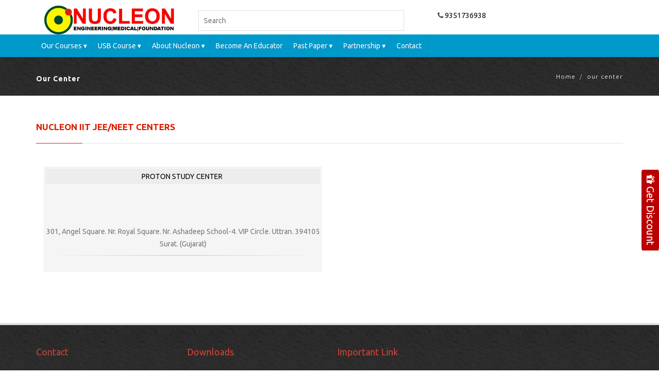

--- FILE ---
content_type: text/html; charset=UTF-8
request_url: https://nucleoniitjeekota.com/center.php
body_size: 6789
content:
<!DOCTYPE html>
<html lang="en">
<head>
<meta charset="utf-8">
<meta http-equiv="X-UA-Compatible" content="IE=edge">
<meta name="viewport" content="width=device-width, initial-scale=1">
<title>Centers – Nucleon </title>
<meta name="description" content="Our goal is to provide best education study material for IIT JEE.">
<link rel="canonical" href="https://nucleoniitjeekota.com/center.php"/>
<link rel="apple-touch-icon" sizes="76x76" href="img/icon/apple-touch-icon.png">
<link rel="icon" type="image/png" sizes="32x32" href="img/icon/favicon-32x32.png">
<link rel="icon" type="image/png" sizes="16x16" href="img/icon/favicon-16x16.png">
<link rel="manifest" href="img/icon/manifest.json">
<link rel="mask-icon" href="img/icon/safari-pinned-tab.svg" color="#5bbad5">
<meta name="theme-color" content="#ffffff">
<!-- Bootstrap -->
<link rel="stylesheet" href="css/bootstrap.min.css">
<!-- custom css (blue color by default) -->
<link rel="stylesheet" href="css/style.css" type="text/css" media="screen">

<script async>
(function(i,s,o,g,r,a,m){i['GoogleAnalyticsObject']=r;i[r]=i[r]||function(){
(i[r].q=i[r].q||[]).push(arguments)},i[r].l=1*new Date();a=s.createElement(o),
m=s.getElementsByTagName(o)[0];a.async=1;a.src=g;m.parentNode.insertBefore(a,m)
})(window,document,'script','https://www.google-analytics.com/analytics.js','ga');
ga('create', 'UA-103806920-1', 'auto');
ga('send', 'pageview');
</script>
<script async src="https://www.googletagmanager.com/gtag/js?id=AW-941456734"></script> <script> window.dataLayer = window.dataLayer || []; function gtag(){dataLayer.push(arguments);} gtag('js', new Date()); gtag('config', 'AW-941456734'); </script>
<script> gtag('config', 'AW-941456734/9w2dCIOkvZIBEN769cAD', { 'phone_conversion_number': '+919982433693' }); </script>
<!-- Facebook Pixel Code -->
<script async>
!function(f,b,e,v,n,t,s)
{if(f.fbq)return;n=f.fbq=function(){n.callMethod?
n.callMethod.apply(n,arguments):n.queue.push(arguments)};
if(!f._fbq)f._fbq=n;n.push=n;n.loaded=!0;n.version='2.0';
n.queue=[];t=b.createElement(e);t.async=!0;
t.src=v;s=b.getElementsByTagName(e)[0];
s.parentNode.insertBefore(t,s)}(window,document,'script',
'https://connect.facebook.net/en_US/fbevents.js');
 fbq('init', '1423151214470362'); 
fbq('track', 'PageView');
</script>
<noscript><img height="1" width="1" src="https://www.facebook.com/tr?id=1423151214470362&ev=PageView&noscript=1"/> </noscript>
<!-- End Facebook Pixel Code -->
<script type="application/ld+json" async>
{ 
"@context": "http://schema.org", 
"@type": "WebSite", 
"url": "https://nucleoniitjeekota.com/", 
"name": "Nucleon Chemistry Classes",
"author": {
"@type": "Person",
"name": "Naveen Verma"
},
"description": "IITjeee Online Traning Video & COURSE PACKAGES",
"publisher": "Arride learning",
"potentialAction": { 
"@type": "SearchAction", 
"target": "https://nucleoniitjeekota.com/?s={search_term}", 
"query-input": "required name=search_term" } 
}
</script>
<!-- Global site tag (gtag.js) - Google Ads: 941456734 -->
<script async src="https://www.googletagmanager.com/gtag/js?id=AW-941456734"></script>
<script>
  window.dataLayer = window.dataLayer || [];
  function gtag(){dataLayer.push(arguments);}
  gtag('js', new Date());

  gtag('config', 'AW-941456734');
</script>

<!-- Facebook Pixel Code -->
<script>
!function(f,b,e,v,n,t,s)
{if(f.fbq)return;n=f.fbq=function(){n.callMethod?
n.callMethod.apply(n,arguments):n.queue.push(arguments)};
if(!f._fbq)f._fbq=n;n.push=n;n.loaded=!0;n.version='2.0';
n.queue=[];t=b.createElement(e);t.async=!0;
t.src=v;s=b.getElementsByTagName(e)[0];
s.parentNode.insertBefore(t,s)}(window,document,'script',
'https://connect.facebook.net/en_US/fbevents.js');
 fbq('init', '1029063440487242'); 
fbq('track', 'PageView');
</script>
<noscript>
 <img height="1" width="1" 
src="https://www.facebook.com/tr?id=1029063440487242&ev=PageView
&noscript=1"/>
</noscript>
<!-- End Facebook Pixel Code -->



</head>
<body>
<div class="navbar navbar-default navbar-static-top yamm sticky" role="navigation">
    <div id="header-top">
<div class="container">
<div class="top-bar">
<class="row">
<div class="col-md-3 col-xs-12">
<a class="navbar-brand" href="/"><img src="img/logo.png" class="img-responsive" alt="NUCLEON"></a>
</div>
<div class="col-md-5 hidden-xs" style="padding-top: 10px;">
<ul class="list-inline top-social">
<li>
<!-- Place this tag after the last badge tag. -->
<script async type="text/javascript">
(function() {
var po = document.createElement('script'); po.type = 'text/javascript'; po.async = true;
po.src = 'https://apis.google.com/js/plusone.js';
var s = document.getElementsByTagName('script')[0]; s.parentNode.insertBefore(po, s);
})();
</script>
<script type="text/javascript" src="js/jquery-1.8.0.min.js"></script>
<script type="text/javascript">
$(function(){
$(".search").keyup(function() 
{ 
var searchid = $(this).val();
var dataString = 'search='+ searchid;
if(searchid!='')
{
$.ajax({
type: "POST",
url: "include/search.php",
data: dataString,
cache: false,
success: function(html)
{
$("#result").html(html).show();
}
});
}return false;    
});
jQuery("#result").live("click",function(e){ 
var $clicked = $(e.target);
var $name = $clicked.find('.name').html();
var decoded = $("<div/>").html($name).text();
$('#searchid').val(decoded);
});
jQuery(document).live("click", function(e) { 
var $clicked = $(e.target);
if (! $clicked.hasClass("search")){
jQuery("#result").fadeOut(); 
}
});
$('#searchid').click(function(){
jQuery("#result").fadeIn();
});
});
</script>
<link href="css/searchbox.css" rel="stylesheet" type="text/css" media="screen">
<div class="content">
<input type="text" class="search" id="searchid" placeholder="Search" />
<div id="result"></div>
</div></li>
</ul>
</div>
<div class="col-md-4 col-xs-12"> 
<ul class="list-inline top-social">
<li><i class="fa fa-phone"></i><a href="tel:  9351736938">  9351736938</a></li>
</ul>
</div>
</div>
</div>
</div><!-- Static navbar -->
   <nav id="menu">
   <div class="container">
  <label for="tm" id="toggle-menu">Menu <span class="drop-icon"><i class="fa fa-bars"></i></span></span></label>
  <input type="checkbox" id="tm">
  <ul class="main-menu clearfix">	
	
    <li><a href="#">Our Courses
        <span class="drop-icon">▾</span>
        <label title="Toggle Drop-down" class="drop-icon" for="sm1">+</label>
      </a>
      <input type="checkbox" id="sm1">
      <ul class="sub-menu">
        <li><a href="#">Classroom Coaching
			<span class="drop-icon">▾</span>
            <label title="Toggle Drop-down" class="drop-icon" for="sm6">▾</label>
           </a>
		   <input type="checkbox" id="sm6">
		   <ul class="sub-menu">
            <li><a href="coaching-iit-jee-neet.php" title="integrated course"> Integrated Course </a></li>
    		<!--<li><a href="crash-course-iit-jee-neet.php" title="crash course"> Crash Course </a></li>-->
          </ul>
		</li>
        <li><a href="#">USB Courses
			<span class="drop-icon">▾</span>
            <label title="Toggle Drop-down" class="drop-icon" for="sm2">▾</label>
           </a>
		   <input type="checkbox" id="sm2">
		   <ul class="sub-menu">
           <li><a href="iit-jee-neet-chemistry.php" title="chemistry"> Chemistry </a></li>
		<li><a href="iit-jee-neet-physics.php" title="physics"> Physics </a></li>
		<li><a href="iit-jee-mathematics.php" title="iit jee Mathematics "> Mathematics </a></li>
		<li><a href="iit-jee-course.php" title="PCM "> Complete PCM </a></li>
          </ul>
		</li>
        <li><a href="https://online.nucleoniitjeekota.com/" title="Test Series For IIT JEE NEET "> Test Series </a></li>
      </ul>
    </li>
    
    
    <li><a href="#">USB Course
        <span class="drop-icon">▾</span>
        <label title="Toggle Drop-down" class="drop-icon" for="sm7">+</label>
      </a>
      <input type="checkbox" id="sm7">
      <ul class="sub-menu">
        <li><a href="iit-jee-neet-chemistry.php" title="chemistry"> Chemistry </a></li>
		<li><a href="iit-jee-neet-physics.php" title="physics"> Physics </a></li>
		<li><a href="iit-jee-mathematics.php" title="iit jee Mathematics "> Mathematics </a></li>
		<li><a href="iit-jee-course.php" title="PCM "> Complete PCM </a></li>
      </ul>
    </li>
    
	<li><a href="#">About Nucleon
        <span class="drop-icon">▾</span>
        <label title="Toggle Drop-down" class="drop-icon" for="sm8">+</label>
      </a>
      <input type="checkbox" id="sm8">
      <ul class="sub-menu">
        <li><a href="vision.php" title="vision"> Our Vision</a></li>
       <li><a href="iit-jee-neet-faculty.php" title="about Faculties"> About Faculties</a></li>
      </ul>
    </li>
    <!--<li><a href="live-crash-course.php" title="revision course"> Live Crash Course<img src="img/new6__e0.gif" class="img-responsive" alt="new" style="float:right;" /> </a></li>-->
		<!--<li><a href="vod.php" title="Video On Demand"> Video On Demand<img src="img/new6__e0.gif" class="img-responsive" alt="new" style="float:right;" /> </a></li>-->
	<li><a href="educator.php" >Become an Educator  </a></li>
	<li><a href="#">Past Paper
        <span class="drop-icon">▾</span>
        <label title="Toggle Drop-down" class="drop-icon" for="sm9">+</label>
      </a>
      <input type="checkbox" id="sm9">
      <ul class="sub-menu">
        <li><a href="#">School Exam
			<span class="drop-icon">▾</span>
            <label title="Toggle Drop-down" class="drop-icon" for="sm10">▾</label>
           </a>
		   <input type="checkbox" id="sm10">
		   <ul class="sub-menu">
            <li><a href="past-paper-class-12.php"> Class 12</a></li>
			<li><a href="past-paper-class-11.php"> Class 11</a></li>
			<li><a href="past-paper-class-10.php"> Class 10</a></li>
			<li><a href="past-paper-class-9.php"> Class 9</a></li>
			<li><a href="past-paper-class-8.php"> Class 8</a></li>
			<li><a href="past-paper-class-7.php"> Class 7</a></li>
			<li><a href="past-paper-class-6.php"> Class 6</a></li>
          </ul>
		</li>
		<li><a href="#">NCERT Solutions
			<span class="drop-icon">▾</span>
            <label title="Toggle Drop-down" class="drop-icon" for="sm11">▾</label>
           </a>
		   <input type="checkbox" id="sm11">
		   <ul class="sub-menu">
            <li><a href="ncert-class-12-solutions.php" > NCERT Class 12 Solutions </a></li>
    		<li><a href="ncert-class-11-solutions.php" > NCERT Class 11 Solutions </a></li>
    		<li><a href="ncert-class-10-solutions.php" > NCERT Class 10 Solutions </a></li>
    		<li><a href="ncert-class-9-solutions.php" > NCERT Class 9 Solutions </a></li>
    		<li><a href="ncert-class-8-solutions.php" > NCERT Class 8 Solutions </a></li>
    		<li><a href="ncert-class-7-solutions.php" > NCERT Class 7 Solutions </a></li>
    		<li><a href="ncert-class-6-solutions.php" > NCERT Class 6 Solutions </a></li>
          </ul>
		</li>
		<li><a href="revision-notes.php" >Revision Notes  </a></li>
      </ul>
    </li>
    <li><a href="#">Partnership
        <span class="drop-icon">▾</span>
        <label title="Toggle Drop-down" class="drop-icon" for="sm12">+</label>
      </a>
      <input type="checkbox" id="sm12">
      <ul class="sub-menu">
        <li><a href="associate-program.php" title="vision"> Associate Program</a></li>
       <li><a href="school-integrated-program.php" title="about Faculties"> School Integrated Program </a></li>
       <li><a href="center.php" >Centers </a></li>
      </ul>
    </li>
    
	<!--<li><a href="franchise-program.php" >Franchise Program  </a></li>-->
	<li><a href="contact.php" >Contact  </a></li>
	
	
	
  </ul>
  
</div>
</nav>
</div>
<div class="breadcrumb-wrap">
<div class="container">
<div class="row">
<div class="col-sm-6">
<h1 class="bread_crm">Our Center</h1>
</div>
<div class="col-sm-6 hidden-xs text-right">
<ol class="breadcrumb">
<li><a href="index.php" >Home </a></li>
<li>our center</li>
</ol>
</div>
</div>
</div>
</div>

<div class="divide80"></div>
<div class="container">
<div class="row">
<div class="col-md-12 margin20">
<h2 class="heading">Nucleon IIT JEE/NEET Centers</h2>
<div class="divide20"></div>	
	<div class="col-md-6 margin20">
	<div class="team-wrap">
	<div class="typewriter">PROTON Study Center</div>
	<div class="divide40"></div>
	
	<div class="divide40"></div>
	<p>301, Angel Square. Nr. Royal Square. Nr. Ashadeep School-4. VIP Circle. Uttran. 394105 Surat. (Gujarat)</p>
	
	<hr />
	
	</div>
	</div>
 
</div>
</div>   
</div>

<div class="divide60"></div>
<script>
function myFunction() {
  var copyText = document.getElementById("myInput");
  copyText.select();
  copyText.setSelectionRange(0, 99999);
  document.execCommand("copy");
}
</script>

<div class="modal fade" id="discountModal" tabindex="-1" role="dialog" aria-labelledby="exampleModalLabel" aria-hidden="true">
  <div class="modal-dialog" role="document">
    <div class="modal-content">
      <div class="modal-header">
        <button type="button" class="close" data-dismiss="modal" aria-label="Close">
          <span aria-hidden="true">&times;</span>
        </button>
      </div>
      <div class="modal-body" style="text-align:center;">
		<h3 class="dishead">Hurry Up! Avail Todays Discount</h3>
		<hr/>
		<span>Apply this coupon code while ordering.<br/> Hurry up! Limited Period Offer</span>
		<div><input type="text" value="DEAL10" id="myInput" style="padding: 13px;font-size: 20px;font-weight: bold;margin: 12px; width:150px;background: #0b7ff5;color: #fff;" /></div>	
		<div>
		<button style="color: #020202;background: #b3b2b2;padding: 8px;" onclick="myFunction()"> Copy Code </button>
		</div>
      </div>
	  
    </div>
  </div>
</div>

<div class="dicount-bar">
  <a href="#" class="dic" data-toggle="modal" data-target="#discountModal"><i class="fa fa-gift"></i> Get Discount</a>
</div>
<footer id="footer">
<div class="container">
<div class="row">
<div class="col-md-3 col-sm-6 margin30">
<div class="footer-col">
<div class="footer-heading">Contact</div>
<ul class="list-unstyled contact">
<li><p class="ptxt"><b><i class="fa fa-map-marker"></i> </b> A 479 Indra Vihar Kota, Rajasthan 324005</p></li> 
<li><p class="ptxt"><b><i class="fa fa-envelope"></i> </b> <a href="mailto:support@nucleonplus.com">support@nucleonplus.com</a></p></li>
<li> <p class="ptxt"><b><i class="fas fa-whatsapp"></i> whatsapp</b> <a href="tel: 09351736938">09351736938</a></p></li>
<li> <p class="ptxt"><b><i class="fa fa-clock-o"></i> </b>  Mon - Sat 10.00 AM - 8.00 PM</p></li>
</ul>
</div>                        
</div>
<div class="col-md-3 col-sm-6 margin30">
<div class="footer-col">
<div class="footer-heading">Downloads</div>
<ul class="list-unstyled latest-f-news">
<li><a href="iit-jee-neet-study-material.php" title="study material"> <i class="fa fa-angle-right"></i> &nbsp; download study material</a></li>
<li><a href="latest-news.php" > <i class="fa fa-angle-right"></i> &nbsp; Latest Announcement</a></li>
<li><a href="img/Nucleon-Brochure.pdf" target="_blank"> <i class="fa fa-angle-right"></i> &nbsp; Nucleon Brochure</a></li>
</ul>
<ul><li><a href="https://play.google.com/store/apps/details?id=com.nucleon" target="_blank"> <img src="img/googleplay.png" alt="Google play Store"/></a></li></ul>
<ul class="list-inline social-1">
<li><a rel="nofollow" href="https://www.facebook.com/nucleonkota" target="_blank"><i class="fa fa-facebook"></i></a></li>
<li><a rel="nofollow" href="https://twitter.com/nucleonJEE" target="_blank"><i class="fa fa-twitter"></i></a></li>
<li><a rel="nofollow" href="https://plus.google.com/+Nucleoniitjeekota" target="_blank"><i class="fa fa-google-plus"></i></a></li>
<li><a rel="nofollow" href="https://www.youtube.com/channel/UCRXKFHtNEIW_1l2-DarXkwg/videos" target="_blank"><i class="fa fa-youtube"></i></a></li>
<li><a rel="nofollow" href="https://www.linkedin.com/company/nucleon-chemistry-classes" target="_blank"><i class="fa fa-linkedin"></i></a></li>
<li><a rel="nofollow" href=" https://www.instagram.com/nucleoniitjeekota/?hl=en" target="_blank"><i class="fa fa-instagram"></i></a></li>
</ul>
</div>                        
</div>
<div class="col-md-3 col-sm-6 margin30">
<div class="footer-col">
<div class="footer-heading">Important Link</div>
<ul class="list-unstyled latest-f-news">
<li><a href="terms-and-conditions.php" title="Terms and Conditions"> <i class="fa fa-angle-right"></i>&nbsp; Terms and Conditions </a></li>
<li><a href="change-and-refund-policy.php" title="Change and Refund Policy"> <i class="fa fa-angle-right"></i>&nbsp; Change and Refund Policy</a></li>
<li><a href="privacy-policy.php" title="Privacy Policy"><i class="fa fa-angle-right"></i>&nbsp; Privacy Policy</a></li>
<li><a href="payment-terms-and-conditions.php" title="  Payment Terms"><i class="fa fa-angle-right"></i>&nbsp; Payment Terms</a></li>
<li><a href="sitemap.php" title="Sitemap"><i class="fa fa-angle-right"></i>&nbsp; Sitemap</a></li>
<li><a href="faqs.php" ><i class="fa fa-angle-right"></i>&nbsp; FAQS  </a></li>
</ul>
</div>                        
</div><!--footer col-->
<div class="col-md-3 col-sm-6 margin30">
<div class="footer-col">
<script src="https://apis.google.com/js/platform.js"></script>
<div class="g-ytsubscribe" data-channelid="UCRXKFHtNEIW_1l2-DarXkwg" data-layout="full" data-count="default"></div>
<div class="divide20"></div>  
<div id="fb-root"></div>
<script>(function(d, s, id) {
var js, fjs = d.getElementsByTagName(s)[0];
if (d.getElementById(id)) return;
js = d.createElement(s); js.id = id;
js.src = "//connect.facebook.net/en_US/sdk.js#xfbml=1&version=v2.4";
fjs.parentNode.insertBefore(js, fjs);
}(document, 'script', 'facebook-jssdk'));</script>
<div class="fb-like-box" data-href="https://www.facebook.com/NUCLEONKota" data-width="300" data-height="220" data-colorscheme="dark" data-show-faces="true" data-header="true" data-stream="false" data-show-border="true"></div>
</div>                        
</div><!--footer col-->
</div>
<div class="row">
<div class="col-md-12 text-center">
<div class="footer-btm"><span>Copyright &copy; 2026 <a href="https://nucleoniitjeekota.com/">Nucleon IIT JEE</a>. All Rights Reserved. </span></div>
</div>
</div>
</div>
<!-- Google Code for Remarketing Tag -->
<script type="text/javascript">
/* <![CDATA[ */
var google_conversion_id = 941456734;
var google_custom_params = window.google_tag_params;
var google_remarketing_only = true;
/* ]]> */
</script>
<script type="text/javascript" src="//www.googleadservices.com/pagead/conversion.js">
</script>

</footer>         
<!--web fonts-->  
<!--Revolution slider css-->
<link rel="stylesheet" href="rs-plugin/css/settings.css" type="text/css" media="screen">
<link rel="stylesheet" href="css/rev-style.css" type="text/css" media="screen">
<!--owl carousel css-->
<link href="css/owl.carousel.css" rel="stylesheet" type="text/css" media="screen">
<link href="css/owl.theme.css" rel="stylesheet" type="text/css" media="screen">
<!--mega menu -->
<link href="css/yamm.css" rel="stylesheet" type="text/css">
<link href="css/mainhover.css" rel="stylesheet" type="text/css">
<!-- font awesome for icons -->
<link rel="stylesheet" href="font-awesome-4.1.0/css/font-awesome.min.css">
<!--google fonts-->
<link href='http://fonts.googleapis.com/css?family=Ubuntu:300,400,500,700,300italic,400italic,500italic,700italic' rel='stylesheet' type='text/css'>
<!--must need plugin jquery-->
<script src="js/jquery.min.js"></script>        
<!--bootstrap js plugin-->
<script src="js/bootstrap.min.js"></script>              
<!--sticky header-->
<script src="js/jquery.sticky.js"></script>
<!--parallax background plugin-->
<script src="js/jquery.stellar.min.js"></script>
<!--owl carousel slider-->
<script src="js/owl.carousel.min.js"></script>
<!--revolution slider plugins-->
<script src="rs-plugin/js/jquery.themepunch.tools.min.js"></script>
<script src="rs-plugin/js/jquery.themepunch.revolution.min.js"></script>
<script src="js/revolution-custom.js"></script>
<!--customizable plugin edit according to your needs-->
<script src="js/custom.js"></script></body>
</html>

--- FILE ---
content_type: text/html; charset=utf-8
request_url: https://accounts.google.com/o/oauth2/postmessageRelay?parent=https%3A%2F%2Fnucleoniitjeekota.com&jsh=m%3B%2F_%2Fscs%2Fabc-static%2F_%2Fjs%2Fk%3Dgapi.lb.en.2kN9-TZiXrM.O%2Fd%3D1%2Frs%3DAHpOoo_B4hu0FeWRuWHfxnZ3V0WubwN7Qw%2Fm%3D__features__
body_size: 164
content:
<!DOCTYPE html><html><head><title></title><meta http-equiv="content-type" content="text/html; charset=utf-8"><meta http-equiv="X-UA-Compatible" content="IE=edge"><meta name="viewport" content="width=device-width, initial-scale=1, minimum-scale=1, maximum-scale=1, user-scalable=0"><script src='https://ssl.gstatic.com/accounts/o/2580342461-postmessagerelay.js' nonce="H_rnLYzLQTuXhq1vBXoqGg"></script></head><body><script type="text/javascript" src="https://apis.google.com/js/rpc:shindig_random.js?onload=init" nonce="H_rnLYzLQTuXhq1vBXoqGg"></script></body></html>

--- FILE ---
content_type: text/css
request_url: https://nucleoniitjeekota.com/css/style.css
body_size: 16863
content:
body{-webkit-font-smoothing:antialiased;-webkit-text-size-adjust:100%;-ms-text-size-adjust:100%;font-family:'Ubuntu',sans-serif;color:#424242;font-size:14px;line-height:24px;background-color:#fff}*,:before,:after{-webkit-box-sizing:border-box;-moz-box-sizing:bdropdown-login-boxorder-box;box-sizing:border-box}:focus{outline:0!important}iframe{border:0;width:100%}::selection{background:#fefac7;color:#555}::-moz-selection{background:#fefac7;color:#555}b{font-family:'Ubuntu',sans-serif;font-weight:700;font-size:14px}strong{color:#625e5e;font-family:"Ubuntu",sans-serif;font-size:15px;font-weight:700}input,button,select,textarea{font-family:'Ubuntu',sans-serif;font-size:14px;font-weight:400}hr{background-image:-webkit-linear-gradient(left,transparent,rgba(0,0,0,0.2),transparent);background-image:linear-gradient(to right,transparent,rgba(0,0,0,0.2),transparent);border:0;height:1px;margin:10px 0}a{color:#000;text-transform:capitalize;-webkit-transition:all 200ms ease-in;-o-transition:all 200ms ease-in;-moz-transition:all 200ms ease-in}a:hover,a:focus{color:#3498db;text-decoration:none}.colored-text{color:#3498db}h1,h2,h3,h4,h5,h6{color:#d92000;font-weight:300;margin:0;font-family:'Ubuntu',sans-serif}h1{font-size:3.2em;line-height:44px;margin:0 0 44px}h2{font-size:2.6em;font-weight:300;line-height:42px;margin:0 0 32px}h2.heading{border-bottom:1px solid #e5e5e5;color:#d92000;font-size:17px;font-weight:700;font-style:normal;margin:0 0 25px;padding-bottom:10px;position:relative;text-transform:uppercase}h2.heading:before{position:absolute;content:"";height:1px;background:#d9200a;width:90px;bottom:-1px;left:0}h3{font-size:18px;font-weight:500;letter-spacing:normal;line-height:24px;margin-bottom:20px}h3.heading{border-bottom:1px solid #e5e5e5;color:#000;font-size:17px;font-weight:700;font-style:normal;margin:0 0 25px;padding-bottom:10px;position:relative;text-transform:uppercase}h3.heading:before{position:absolute;content:"";height:1px;background:#000;width:90px;bottom:-1px;left:0}h4{font-size:13px;text-transform: capitalize;font-weight:700;letter-spacing:normal;line-height:15px;margin:0 0 14px;padding-top:10px;text-align:center}h5{font-size:1em;font-weight:300;letter-spacing:normal;line-height:18px;margin:0 0 14px}h6{color:#000;font-size:1em;font-weight:300;letter-spacing:normal;line-height:18px;margin:0 0 14px;padding-left: 15px;}p{color:#777;line-height:24px;margin:0;font-family:'Ubuntu',sans-serif!important;font-size: 14px;}.center-heading{text-align:center;margin-bottom:-14px}.center-heading h2{font-weight:300;text-transform:uppercase;margin-bottom:5px;font-size:33px;letter-spacing:.08em}.center-line{display:inline-block;width:70px;height:6px;border-top:1px solid #d9200a;border-bottom:1px solid #d9200a;margin:auto}.center-heading p{margin-top:10px}.divide0{width:100%;height:0}.divide2{width:100%;height:2px}.divide3{width:100%;height:3px}.divide5{width:100%;height:5px}.divide10{width:100%;height:10px}.divide15{width:100%;height:15px}.divide20{width:100%;height:20px}.divide25{width:100%;height:25px}.divide30{width:100%;height:30px}.divide35{width:100%;height:35px}.divide40{width:100%;height:40px}.divide45{width:100%;height:40px}.divide50{width:100%;height:50px}.divide55{width:100%;height:55px}.divide60{width:100%;height:60px}.divide65{width:100%;height:65px}.divide70{width:100%;height:70px}.divide75{width:100%;height:75px}.divide80{width:100%;height:40px}.divide85{width:100%;height:85px}.margin10{margin-bottom:10px}.margin20{margin-bottom:20px}.margin30{margin-bottom:30px}.margin40{margin-bottom:40px}.navbar-default{font-family:'Ubuntu',sans-serif;border:0;border-radius:0;margin-bottom:0;width:100%;min-height:68px;padding:0;box-shadow:-1px 1px 1px rgba(0,0,0,0.1);background-color:#fff;transition:all .4s ease-in-out;-webkit-transition:all .4s ease-in-out;-moz-transition:all .4s ease-in-out;-o-transition:all .4s ease-in-out;-ms-transition:all .4s ease-in-out}.navbar-default .navbar-nav>.active>a,.navbar-default .navbar-nav>.active>a:hover,.navbar-default .navbar-nav>.active>a:focus{color:#fff;background-color:#2d2b2b;}.navbar-default .navbar-nav>.open>a,.navbar-default .navbar-nav>.open>a:hover,.navbar-default .navbar-nav>.open>a:focus{color:#000;background-color:transparent}.navbar-brand{float:left;font-size:18px;line-height:20px;padding:15px}.navbar-right{margin-right:-15px;padding-top:30px}.navbar-default .navbar-nav>li>a{color:#000;font-weight:600;font-size:13px;text-transform:uppercase}.navbar-default .navbar-nav>li>a:hover{color:#000}.navbar-brand img{width:260px!important;height:auto}.navbar-brand{float:none;font-size:18px;height:50px;line-height:20px;padding:0}.navbar .dropdown-menu{padding:0;margin:0;min-width:190px;background-color:#fff;border:0;-webkit-border-radius:0;-moz-border-radius:0;border-radius:0}.search-dropdown{min-width:200px!important}.navbar .dropdown-menu li a{font-weight:400;text-transform:uppercase;padding:9px 20px;font-size:12px;-webkit-transition:all 200ms ease-in;-o-transition:all 200ms ease-in;-moz-transition:all 200ms ease-in;transition:all 200ms ease-in;color:#333;font-family:'Ubuntu',sans-serif;width: 272px;}.dropdown-menu .label{margin-top:6px}.navbar .dropdown-menu li a:hover{background-color:transparent;}.navbar .dropdown-menu li:last-child a{border-bottom:0!important}#header-top{background-color:#fff}.top-bar{line-height: 40px;padding-top: 10px}.top-bar a{font-size:13px;color:#171515}.top-bar a i{margin-right:10px;color:#000}.top-social{margin:0;padding:0}.top-social li a{font-size:15px;margin:0}.top-social li a:hover{color:#333}.top-social li a i{width:30px;height:41px;line-height:41px;margin: 0px;font-size: 23px}.top-social li a i:hover{color:#333}.yamm-content{padding:1px 25px;box-sizing:border-box;background-color:#fff}.dropdown-menu .divider{background-color:#222}.yamm-content h3.heading{border-bottom:0;margin:0 0 5px;color:#000;font-size:12px;font-weight:700}.yamm-content h3:before{content:"";display:none}.yamm-content .mega-vertical-nav li{border-bottom:1px solid rgba(0,0,0,0.03)}.yamm-content .mega-vertical-nav{margin-bottom:30px}.yamm-content .mega-vertical-nav li a{padding:5px 0;transition:all .3s ease-in;color:#333;font-size:12px;font-weight:500;text-transform:uppercase}.nav.mega-vertical-nav li a:hover{background-color:transparent;color:#3498db}@media(max-width:1024px){.nav.mega-vertical-nav li a:hover{background-color:transparent;color:#3498db;padding:5px 0}.yamm-content .mega-vertical-nav li a{font-size:11px;font-weight:300;text-transform:uppercase;font-family:'Ubuntu',sans-serif}}.mega-contact p{margin:0}.mega-contact i{color:#3498db;margin-right:10px}.dropdown-form{padding:10px 15px;min-width:213px}.dropdown-form .form-control{height:31px}.btn{font-weight:400;letter-spacing:0px;font-family:'Ubuntu',sans-serif;font-size:10px;text-transform:uppercase;border-radius:2px;-webkit-border-radius:2px}.btn-lg{padding:6px 7px;font-size:13px;font-weight:500;text-transform:uppercase}.btn:focus,.btn:hover{outline:0;color:#fff}.btn-xs{font-size:12px}.btn-theme-bg{border-color:#cd4436!important;color:#fff!important;background-color:#cd4436!important}.btn i{margin-right:10px}.btn-theme-bg:hover{background-color:#333!important;border-color:#333!important}.btn-theme-dark{background-color:#333;color:#fff}.btn-theme-dark:hover{color:#fff;background-color:#3498db}.border-black{border:1px solid #000;color:#000;background-color:transparent}.border-black:hover{background-color:#000;border-color:#000;color:#fff}.border-white{border:1px solid #fff;color:#fff}.border-white:hover{background-color:#fff;border-color:#fff;color:#000}.border-theme{border:1px solid #3498db;color:#3498db}.border-theme:hover{background-color:#3498db;border-color:#3498db;color:#fff}.item-img-wrap{position:relative;text-align:center;overflow:hidden}.item-img-wrap img{-webkit-transition:all 200ms linear;-moz-transition:all 200ms linear;-o-transition:all 200ms linear;-ms-transition:all 200ms linear;transition:all 200ms linear}.item-img-overlay{position:absolute;width:100%;height:100%;left:0;top:0}.item-img-overlay span{width:100%;height:100%;position:absolute;top:0;left:0;background:url(../img/plus.png) no-repeat center center rgba(108,168,255,0.7);-ms-filter:alpha(opacity=0);filter:alpha(opacity=0);opacity:0;-webkit-transition:opacity 250ms linear;transition:opacity 250ms linear}.item-img-wrap:hover .item-img-overlay span{opacity:1}.item-img-wrap:hover img{-moz-transform:scale(1.1);-webkit-transform:scale(1.1);-o-transform:scale(1.1);transform:scale(1.1)}.navbar-nav>li>.dropdown-menu{border-top-left-radius:0;border-top-right-radius:0;margin-top:0px}select,textarea,input[type="text"],input[type="password"],input[type="datetime"],input[type="datetime-local"],input[type="date"],input[type="month"],input[type="time"],input[type="week"],input[type="number"],input[type="email"],input[type="url"],input[type="search"],input[type="tel"],input[type="color"],.form-control{border:1px solid #ddd;-webkit-border-radius:0;-moz-border-radius:0;border-radius:0;font-size:12px;color:#7a7a7a;-webkit-box-shadow:none;-moz-box-shadow:none;box-shadow:none;background:#FFF;-webkit-transition:all 200ms ease-in;-o-transition:all 200ms ease-in;-moz-transition:all 200ms ease-in;transition:all 200ms ease-in}textarea:focus,input[type="text"]:focus,input[type="password"]:focus,input[type="datetime"]:focus,input[type="datetime-local"]:focus,input[type="date"]:focus,input[type="month"]:focus,input[type="time"]:focus,input[type="week"]:focus,input[type="number"]:focus,input[type="email"]:focus,input[type="url"]:focus,input[type="search"]:focus,input[type="tel"]:focus,input[type="color"]:focus,.form-control:focus{border-color:#bbb;background:#FFF;-webkit-box-shadow:none;-moz-box-shadow:none;box-shadow:none}.parallax{background-position:0 0;background-repeat:no-repeat;background-size:100% auto;width:100%;background-size:cover;background-attachment:fixed}#myCarousel{background:url(../img/showcase-5.jpg) no-repeat}.item-c-slide{height:480px}.carousel-control{width:50px;height:50px;line-height:50px;text-align:center;top:45%;background-color:#3498db}.carousel-control i{font-size:25px}.slide-text{margin-top:120px}.slide-text h1{color:#fff;font-weight:700;font-size:75px;letter-spacing:.1em;line-height:80px;margin-bottom:0;text-transform:uppercase;text-shadow:0 1px 2px rgba(0,0,0,.25)}.slide-text h1 b{color:#3498db!important;font-weight:700}.slide-text p{color:#fff;font-weight:300;font-size:20px;font-family:'Ubuntu',sans-serif;line-height:30px}.slide-text h1 b{color:#fff}.slide-img img{margin-top:40px}@media(max-width:603px){.slide-text h1{font-size:50px;line-height:50px}}@media(max-width:320px){.slide-text h1{font-size:30px;line-height:35px}}.slider-reg{width:100%}@media(max-width:767px){.slider-reg.transparent-header-slider{margin-top:50px}}.main-flex-slider{position:relative}.main-flex-slider .flex-control-nav{bottom:10px;margin:0;height:14px;z-index:10}.main-flex-slider .flex-control-paging li a{background-color:rgba(255,255,255,0.7)!important;width:36px;height:2px;display:block;background:rgba(255,255,255,0.1);cursor:pointer;text-indent:-9999px;-webkit-border-radius:0;-moz-border-radius:0;-o-border-radius:0;border-radius:0;box-shadow:none}.main-flex-slider .flex-control-paging li a.flex-active{background-color:#3498db!important}.slider-overlay{background:rgba(0,0,0,.4);background-image:url(../img/pattern.png);background-repeat:repeat;position:absolute;top:0;left:0;bottom:0;right:0}.slider-text{text-align:center;margin-top:30px}.slider-text h1{font-size:3.75em;color:#FFF;padding:5px 10px 0;line-height:1.4;font-weight:700;margin-bottom:10px;text-transform:uppercase;text-align:center}.slider-text p{color:#fff;font-size:20px;margin-bottom:25px}.slider-text p a{font-style:normal}@media(min-width:1200px){.slider-text{margin-top:250px}}@media(max-width:1024px){.slider-text{margin-top:150px}}@media(max-width:768px){.slider-text{margin-top:120px}.slider-text h1{font-size:2em}}@media(max-width:667px){.slider-text{margin-top:30px}.slider-text h1{font-size:2em}}@media(max-width:533px){.slider-text p a{display:none}}@media(max-width:400px){.slider-text p{display:none}}@media(max-width:360px){.slider-text h1{font-size:1.5em}.play-btn {width: 50px!important;height: 50px!important;}}.delay-1{-webkit-animation-delay:300ms;-moz-animation-delay:300ms;animation-delay:300ms}.delay-2{-webkit-animation-delay:600ms;-moz-animation-delay:600ms;animation-delay:600ms}.delay-3{-webkit-animation-delay:1200ms;-moz-animation-delay:1200ms;animation-delay:1200ms}.delay-4{-webkit-animation-delay:1500ms;-moz-animation-delay:1500ms;animation-delay:1500ms}.intro-text{padding:60px 0;background-color:#eee}.intro-text h2{font-weight:400;margin-bottom:15px}.intro-text a{margin:7px}#home-parallax{background:url(../img/showcase-5.jpg) no-repeat;padding:190px 0}.typed-cursor{opacity:1;-webkit-animation:blink .7s infinite;-moz-animation:blink .7s infinite;animation:blink .7s infinite;color:#3498db}@keyframes blink{0%{opacity:1}50%{opacity:0}100%{opacity:1}}@-webkit-keyframes blink{0%{opacity:1}50%{opacity:0}100%{opacity:1}}@-moz-keyframes blink{0%{opacity:1}50%{opacity:0}100%{opacity:1}}.parallax-buttons{display:block;text-align:center;margin-top:20px}.parallax-buttons a{display:inline-block;margin:5px}h1.typed-text{color:#fff;text-transform:uppercase;margin-bottom:20px;font-weight:300}.typed-text .element{color:#3498db}#home-parallax p{color:#fff}@media(max-width:568px){h1.typed-text{font-size:25px}}.services-wrap{padding-top:60px;padding-bottom:40px;background-color:#fff}.services-box{clear:both}.services-box-icon{background:transparent;width:50px;height:50px;display:inline-block;float:left;height:35px;line-height:35px;margin-right:10px;position:relative;text-align:center;top:5px}.services-box-icon i{color:#3498db;font-size:30px}.services-box-info{padding-left:60px}.services-box-info h4{font-weight:700;font-size:18px}.service-box i{width:85px;height:85px;line-height:85px;text-align:center;color:#3498db;font-size:30px;background-color:#f7f9fa;border-radius:50%;-webkit-border-radius:50%;margin-bottom:25px;-webkit-transition:.7s ease-in-out;-moz-transition:.7s ease-in-out;-ms-transition:.7s ease-in-out;-o-transition:.7s ease-in-out;transition:.7s ease-in-out}.service-box h3{font-size:20px;text-transform:uppercase;margin-bottom:15px;font-weight:500}.service-box:hover i{-webkit-transform:rotateY(360deg);-moz-transform:rotateY(360deg);-ms-transform:rotateY(360deg);-o-transform:rotateY(360deg);color:#fff;background-color:#3498db}#services-bg-wrap{padding:0px 0;background-color:#f7f9fa;}.service-3-meta h1{font-weight:700;line-height: 70px;font-size:32px;margin: 0px}.service-3-meta p{color:#000;padding-bottom: 30px;font-size: 17px}.grabbing{cursor:url(../img/grabbing.png) 8 8,move!important}.portfolio{padding:60px 0;background-color:#f5f5f5}.work-desc{width:100%;padding:0px 0px;text-align: center;background:#FFF;border:1px solid #e3e3e3;border-top:0;position:relative}.work-desc:before{content:"";display:block;position:absolute;top:-8px;margin-left:20px;width:8px;height:8px;border-left:8px solid transparent;border-right:8px solid transparent;border-bottom:8px solid #fff;z-index:100}.work-desc h3{margin:0;padding-left:6px;font-size:12px;font-weight:700;text-transform:capitalize;height:25px; text-align:left;color: #696161;}.owl-spaced .owl-item>div{margin:5px}.work-desc span{font-weight:400;font-style:normal}#grid .mix{display:none;opacity:0}.portfolio-filters{margin-bottom:0px;list-style-type:none;margin-left:0;width:100%;padding-left:0;border-bottom: 1px solid}.portfolio-filters li{letter-spacing:.5px;padding:4px 12px;color:#888;font-size: 21px;cursor:pointer;display:inline-block;border:1px solid #888;-webkit-transition:.2s all linear;-moz-transition:.2s all linear;transition:.2s all linear;text-transform:uppercase;-webkit-transition:all .3s ease-out;-moz-transition:all .3s ease-out;-o-transition:all .3s ease-out;transition:all .3s ease-out}.portfolio-filters li:hover{background-color:#3498db;color:#fff;border-color:#3498db}.portfolio-filters li a:hover{color:#000;}.portfolio-filters li.active{color:#fff;background-color:#3498db;border-color:#3498db}.portfolio-filters li.active a{color:#fff}.project-detail h3{margin-bottom:10px}h3.heading-progress{font-size:14px;font-weight:400;margin-bottom:6px;margin-top:0}.progress{height:15px;line-height:10px;box-shadow:none;-webkit-box-shadow:none;background:#e9e9e9;border-radius:0}.progress-bar{line-height:10px;background:#3498db;box-shadow:none;-webkit-box-shadow:none}.news-desc{padding:15px 0}.news-desc h4{margin:0;font-weight:400}.news-desc span{font-size:12px;font-weight:400;font-style:normal}.news-desc span+span{padding-left:30px}.latest-new{border:1px solid #ddd}.blog-date{width:60px;height:60px;padding:6px 5px;margin:-40px auto 10px;line-height:1;font-weight:300;color:#000;border-radius:5px;font-size:36px;text-align:center;position:relative;overflow:hidden;background-color:#fff}.blog-date span{font-weight:400;font-size:15px;display:block}.l-news-desc{padding:10px 20px}.l-news-desc h3{margin-bottom:15px}ul.post-desc{padding:0}ul.post-desc li{font-size:11px;font-weight:400;text-transform:uppercase;color:#777}ul.post-desc li+li{padding-left:15px}.blog-post{border-bottom:1px dashed #e5e5e5;padding-bottom:30px;margin-bottom:60px}.post-detail{margin-top:25px;margin-bottom:0}.post-detail li img{width:26px;height:26px;border-radius:13px;-webkit-border-radius:13px;float:left;margin-right:10px}.post-detail li+li{padding-left:15px}.post-detail li{font-size:12px;color:#777;font-weight:500;vertical-align:middle;text-transform:uppercase}.post-detail li i{margin-right:5px}.blog-post h2{font-size:25px;margin-bottom:15px;margin-top:15px;font-weight:400}.blog-left-img .post-detail{margin-top:0}.about-author{background-color:#f5f5f5;padding:30px;margin-bottom:50px}.about-author img{width:120px;height:120px;float:left;margin-right:10px;-webkit-border-radius:3px;border-radius:3px}.about-author p{overflow:hidden}.comment-list{padding-bottom:5px;margin-bottom:30px}.comment-post h4 img{width:60px;height:60px;margin-right:20px;float:left}.comment-post p{overflow:hidden}.comment-form .form-contact .form-control{background-color:#f5f5f5}.testimonials{/*background:#389c24;*/padding:10px 0}.testimonials .center-heading h2{color:#fff}.testimonials h4{color:#fff;font-weight:300;font-size:20px;line-height:36px;font-style:italic;font-family:'Ubuntu',sans-serif}.testimonials h4 i{color:#3498db;margin-right:5px}.testimonials p{color:#3498db;font-size:25px;font-weight:400;font-style:normal}.customer-img{max-width:92px;margin:auto;margin-bottom:25px;border-radius:50%;-webkit-border-radius:50%}.owl-theme .owl-controls .owl-page span{display:block;width:25px!important;height:5px!important;margin:5px 7px;filter:Alpha(Opacity=50);opacity:.5;-webkit-border-radius:0!important;-moz-border-radius:0!important;border-radius:0!important;background:#444!important}.panel-group .panel{margin-bottom:0;border-radius:0}.panel-default>.panel-heading{color:#000;background-color:#fff;border-color:#3498db!important;padding:7px 12px}.panel-title i{margin-right:10px;color:#d92000}#footer{background:url(../img/x1.jpg) repeat;border-top:4px solid #e1e1e1;font-size:14px;padding:40px 0 0;position:relative;clear:both}.footer-col h3{color:#cd4436;margin-bottom:25px;font-size:18px;font-weight:400;font-style:normal}.contact p{margin-bottom:10px}.contact strong{margin-right:10px;font-weight:700}.contact strong i{margin-right:5px}.contact a{color:#777}.contact a:hover{color:#3498db}.f2-work li{margin:2px}.f2-work li a img{width:70px;height:50px;border:2px solid transparent;-webkit-transition:.7s ease-in-out;-moz-transition:.7s ease-in-out;-ms-transition:.7s ease-in-out;-o-transition:.7s ease-in-out;transition:.7s ease-in-out}.f2-work li a:hover img{border-color:#3498db}.footer-btm{margin-top:0px;padding:20px;background-color:#000;border-top-left-radius:6px;border-top-right-radius:6px}.news-form .form-control{border-radius:3px;-webkit-border-radius:3px;height:30px}@media(max-width:767px){.news-form{text-align:center!important}.news-form .form-control{margin-bottom:10px}}#footer-option{background:#121214;border-top:4px solid #e1e1e1;font-size:.9em;padding:80px 0 0;position:relative;clear:both}#footer-option .footer-col h3{font-size:17px;font-weight:500;text-transform:uppercase;color:#fff}#footer-option .footer-btm{background-color:#0c0c0c}#footer-option .contact a{color:#777}#footer-option .contact a:hover{color:#3498db}.tweet ul{list-style:none;margin:0;padding:0}.tweet ul li{color:#777;font-weight:500;padding:8px 0;font-size:15px}.tweet ul li:before{content:"\f099";font-family:'FontAwesome';margin-right:15px;font-size:16px;color:#3498db}.tweet ul li .date{padding:3px 0;font-size:12px;font-weight:400;text-transform:uppercase}.tweet ul li img{border-radius:50%;-webkit-border-radius:50%;margin-right:10px}.tweet li a{color:#fff;font-size:13px}.tweet li a:hover{color:#3498db}.latest-f-news li a{display:block;padding:4px 0;color:#FFF;font-size: 14px;border-bottom: 1px solid #4E4E4E;}.latest-f-news li a i{-webkit-transition:.4s ease-in-out;-moz-transition:.4s ease-in-out;-ms-transition:.4s ease-in-out;-o-transition:.4s ease-in-out;transition:.4s ease-in-out}.latest-f-news li a:hover i{margin-left:5px}.latest-f-news li a:hover{color:#fff}.social-1{margin:0;padding:0}.social-1 li{display: inline-block;padding-right: 4px;padding-left: 4px;}.social-1 li a i{width:32px;height:32px;line-height:32px;text-align:center;color:#fff;font-size:16px;-webkit-transition:all 200ms ease-in;-o-transition:all 200ms ease-in;-moz-transition:all 200ms ease-in;transition:all 200ms ease-in}.social-1 li a i:hover{opacity:.8}.social-1 li a i.fa-facebook{background-color:#3b5998}.social-1 li a i.fa-twitter{background-color:#0084b4}.social-1 li a i.fa-google-plus{background-color:#c63d2d}.social-1 li a i.fa-youtube{background-color:#900}.social-1 li a i.fa-linkedin{background-color:#0e4772}.social-1 li a i.fa-instagram{background: radial-gradient(circle farthest-corner at 35% 90%, #fec564, transparent 50%), radial-gradient(circle farthest-corner at 0 140%, #fec564, transparent 50%), radial-gradient(ellipse farthest-corner at 0 -25%, #5258cf, transparent 50%), radial-gradient(ellipse farthest-corner at 20% -50%, #5258cf, transparent 50%), radial-gradient(ellipse farthest-corner at 100% 0, #893dc2, transparent 50%), radial-gradient(ellipse farthest-corner at 60% -20%, #893dc2, transparent 50%), radial-gradient(ellipse farthest-corner at 100% 100%, #d9317a, transparent), linear-gradient(#6559ca, #bc318f 30%, #e33f5f 50%, #f77638 70%, #fec66d 100%);font-size: 20px;}.social-2 li a i{width:16px;height:16px;line-height:16px;text-align:center;color:#fff;font-size:12px;-webkit-transition:all 200ms ease-in;-o-transition:all 200ms ease-in;-moz-transition:all 200ms ease-in;transition:all 200ms ease-in}.social-2 li a i:hover{opacity:.8}.social-2 li a i.fa-facebook{background-color:#3b5998}.social-2 li a i.fa-twitter{background-color:#0084b4}.social-2 li a i.fa-google-plus{background-color:#c63d2d}.social-2 li a i.fa-youtube{background-color:#900}.social-2 li a i.fa-linkedin{background-color:#0e4772}.soon-bg{background:url(../img/showcase-5.jpg);padding:100px 0}.soon-bg h2{color:#fff}.countdown_amount{display:block;font-size:44px;padding-top:25px;line-height:20px;font-weight:400;color:#fff}.countdown_section{display:inline-block;width:120px;height:120px;padding-top:13px;margin:10px;color:#fff;border-radius:50%;background-color:rgba(255,255,255,0.1);box-shadow:0 0 3px rgba(0,0,0,0.3);text-align:center}.subscribe-form .form-control{height:33px;border-top-left-radius:3px;border-bottom-left-radius:3px}.purchase-sec{padding:30px 0;background:#3498db}.purchase-sec span{line-height:40px;color:#fff;font-size:25px;font-weight:300}.fun-fact-wrap{background:url(../img/showcase-5.jpg);background-repeat:repeat!important;padding-top:100px;padding-bottom:70px}.facts-in{text-align:center}.facts-in h3{margin-bottom:25px;font-size:50px;font-weight:700;color:#fff}.facts-in h3 i{font-size:40px;margin-right:20px;color:#3498db}.facts-in h4{margin-bottom:0;color:#fff}@media(max-width:992px){.facts-in{margin-bottom:70px}}.owl-theme .owl-controls .owl-page span{display:block;width:12px;height:12px;margin:5px 7px;filter:Alpha(Opacity=50);opacity:.5;-webkit-border-radius:20px;-moz-border-radius:20px;background:#d9200a!important}.static-bg{background:url(../img/showcase-3.jpg);padding-top:230px;padding-bottom:200px}.static-wrap{text-align:center}.static-wrap h3{text-transform:uppercase;letter-spacing:0;padding:0 0 16px;margin:0 0 35px;font-weight:400;font-size:44px;border-bottom:solid 1px #ccc;position:relative;color:#fff;line-height:44px}.static-bg h3:before{content:"";height:3px;background:#009ada;background:-moz-linear-gradient(45deg,#009ada 0,#04bfbf 100%);background:-webkit-gradient(linear,left bottom,right top,color-stop(0%,#009ada),color-stop(100%,#04bfbf));background:-webkit-linear-gradient(45deg,#009ada 0,#04bfbf 100%);background:-o-linear-gradient(45deg,#009ada 0,#04bfbf 100%);background:-ms-linear-gradient(45deg,#009ada 0,#04bfbf 100%);background:linear-gradient(45deg,#009ada 0,#04bfbf 100%);filter:progid:DXImageTransform.Microsoft.gradient(startColorstr='#009ada',endColorstr='#04bfbf',GradientType=1);width:60%;max-width:100%;display:block;left:0;bottom:-2px;position:absolute;left:20%}.slider-flex h1{color:#fff;font-weight:700;text-transform:uppercase}.breadcrumb-wrap{padding:25px 0;background:url(../img/x1.jpg) repeat}.breadcrumb-wrap h4{margin:0;color:#fff;font-weight:300;text-transform:uppercase;letter-spacing:2px}ol.breadcrumb{margin:0;padding:0;background-color:transparent;color:#fff}ol.breadcrumb li{font-weight:300;font-size:12px;text-transform:lowercase;letter-spacing:1px}ol.breadcrumb li a{color:#fff}.highlight-list li i{color:#8c8c8c;margin-right:10px}.team-wrap{padding:3px 3px 20px;border:1px solid #eee;text-align:center;background-color:#f5f5f5;}.team-wrap h4{margin-bottom:3px;margin-top:10px}.team-wrap span{font-size:12px;text-transform:none;color:#777;display:block;margin-bottom:10px;font-weight:400}.price-wrap{border:1px solid #e5e5e5}.price-title{padding:10px 0;text-align:center}.price-title h4{margin:0}.price-price{padding:15px 0;font-size:36px;line-height:40px;background-color:#444;margin:0 -1px;color:#FFF;text-shadow:1px 1px 1px rgba(0,0,0,0.3);text-align:center}.price-price span{display:block;font-size:13px;line-height:20px;color:#AAA}.price-features{padding:10px 15px;border-bottom:1px solid #e5e5e5;text-shadow:1px 1px 1px #FFF;text-align:center}.price-features ul li{padding:5px 0;border-top:1px solid #e5e5e5}.price-features ul li:first-child{border-top:0}.price-action{background-color:#e5e5e5;padding:15px 0;text-align:center}.price-price.popular{background:#3498db;color:#fff}.price-price.popular span{color:#fff}.me-intro{background:url(../img/showcase-6.jpg);padding:160px 0}.me-intro h2{color:#000;font-weight:700;margin-bottom:15px;text-transform:uppercase}.me-hobbies h4 i{margin-right:10px;color:#3498db}.services-me li{padding:10px 0;font-size:20px}.services-me li i{margin-right:10px;width:50px;height:50px;line-height:50px;text-align:center;border-top-left-radius:3px;border-bottom-left-radius:3px;border-bottom-right-radius:3px;font-size:18px;background-color:#e5e5e5;color:#3498db}.contact-me{background-color:#eee;padding:40px 0}p.dropcap:first-letter {display:block;float:left;font-size:50px;line-height:51px;margin:-1px 8px -2px 0;color:#3498db}#map-canvas{width:100%;height:300px}#contactForm .form-control{min-height:45px;background-color:#fff}.form-contact form label{font-size:15px;font-weight:400;color:#777}.contact-info li a{color:#777}.help-block ul{list-style:none;padding:0;margin:0}.help-block ul li{color:red}label span{color:red;margin-left:5px}.required span{color:red}.error-digit{font-size:150px;text-align:center;line-height:150px;color:#3498db}.error-text h2{font-weight:300}.sidebar-box h4{font-size:14px;font-weight:500;color:#666;text-transform:uppercase}.search-widget{position:relative}.search-widget i{position:absolute;top:10px;right:10px;color:#777}.cat-list li{padding:5px 0;border-bottom:1px solid #e5e5e5}.cat-list li a{color:#888;margin-right:10px;font-size: 14px;}.cat-list li i{color:#888;margin-right:10px;transition:all .3s ease-in-out;-webkit-transition:all .3s ease-in-out;-moz-transition:all .3s ease-in-out;-o-transition:all .3s ease-in-out}.cat-list li:hover i{margin-left:5px}.cat-list li a:hover{color:#3498db}.ac-cat-list li{padding:5px 10px;border-bottom:1px solid #d1cfcf;background: #f9f9f9;}.ac-cat-list li a{color:#4d4d4d;font-size: 15px;letter-spacing: 0.2px}.ac-cat-list li i{color:#888;margin-right:10px;transition:all .3s ease-in-out;-webkit-transition:all .3s ease-in-out;-moz-transition:all .3s ease-in-out;-o-transition:all .3s ease-in-out}.ac-cat-list li.active {background:#09c;color:#fff;}.ac-cat-list li a:hover{color:#2c2a2a}.ac-cat-list li.active a{color:#fff}.popular-post li{padding-bottom:20px}.popular-img{float:left;margin-right:10px}.popular-img a img{width:60px;height:60px}.popular-desc{display:table}.popular-desc h5{font-size:17px}.popular-desc h5 a{color:#666}.popular-desc h5 a:hover{color:#3498db}.popular-desc h6{color:#777;font-style:normal}.tag-list a{display:inline-block;margin-right:0;margin-bottom:3px;padding:3px 6px;color:#777;font-size:12px!important;background-color:#e5e5e5}.tag-list a:hover{background-color:#666;color:#fff}.quote-text{background-color:#f6f6f6;border-left:none;color:rgba(85,94,106,0.8);font-size:13px;line-height:1.6;margin-top:30px;padding:26px;position:relative;-webkit-border-radius:5px;-moz-border-radius:5px;-ms-border-radius:5px;-o-border-radius:5px;border-radius:5px;-webkit-box-shadow:0 3px 0 #35bdf6;-moz-box-shadow:0 3px 0 #35bdf6;box-shadow:0 3px 0 #35bdf6}.quote-text:before{border:solid 14px transparent;z-index:3;border-top-color:#f6f6f6;top:auto;right:auto;bottom:-28px;left:30px}.quote-text:after{border:solid 14px transparent;z-index:2;border-width:18px;border-top-color:#35bdf6;top:auto;right:auto;bottom:-36px;left:26px}.quote-text:before,.quote-text:after{content:"";display:block;height:0;width:0;position:absolute}.quote-pic{float:left;margin-right:12px;margin-left:28px;width:32px;height:32px;-webkit-border-radius:16px;border-radius:16px}.quote-author{display:inline-block;font-size:13px!important;line-height:1.3!important}.quote-author strong{font-size:14px;font-weight:700;display:block}.login-form{padding:20px;background-color:#f5f5f8}.login-form h3 span{color:#777;font-size:15px}.btn-fb-login{background-color:#3b5998;color:#fff;border-radius:3px;-webkit-border-radius:3px}.login-form form a{display:inline-block;margin-left:5px}@media(max-width:320px){.login-form form a{margin-top:10px}}#clients-carousel{background-color:#424242;padding:7px 0}#clients-carousel .center-heading h2{color:#fff}#clients-carousel .item{text-align:center}#cta-1{padding:30px 0;background-color:#3498db;text-align:center}#cta-1 h1{color:#fff}#cta-2{padding:30px 0;background-color:#f2f2f2;text-align:center}#cta-2 h1{color:#333;margin-bottom:15px}.panel-group{-webkit-box-shadow:0 0 1px rgba(0,0,0,0.05);box-shadow:0 0 1px rgba(0,0,0,0.05)}.panel-group .panel{-webkit-box-shadow:none;-moz-box-shadow:none;box-shadow:none}.panel-group .panel+.panel{margin-top:-2px}.panel-group .panel-heading{padding:0;background:#09c;-webkit-box-shadow:none;-moz-box-shadow:none;box-shadow:none}.panel-group .panel-body{font-size:13px;background:#f9f9f9;-webkit-box-shadow:inset 0 0 3px 1px rgba(0,0,0,0.03);box-shadow:inset 0 0 3px 1px rgba(0,0,0,0.03)}.panel-group .panel-heading a{position:relative;display:block;padding:12px 40px 12px 10px;font-size:16px;color:#FFF;line-height:1.5;text-transform:none;text-decoration:none;font-weight:600}.grid-wrap h4{display:block;line-height:35px;text-align:center;background-color:#f9f9fa;border:1px solid #ddd}.element-buttons a{margin-bottom:10px;margin-right:5px}.tabs .nav-tabs{border-bottom:0}.tabs .nav-tabs li{margin-bottom:0}@media(max-width:767px){.tabs .nav-tabs li{width:100%;float:none;margin-bottom:2px}.tabs .nav-tabs li a{margin-right:0!important}.tabs .nav-tabs li.active a{border-bottom:2px solid #dcdcdc!important}}.tabs .nav-tabs li a{background:#359cc2;margin-right:2px;border-left:1px solid #359cc2;border-right:1px solid #359cc2;border-bottom:none!important;border-radius:0;padding:12px 20px;color:#fff;position:relative}.tabs .nav-tabs li a:after{content:"";display:block;position:absolute;top:-1px;left:-1px;right:-1px;height:3px}.tabs .nav-tabs li a:before{content:"";display:block;position:absolute;bottom:-1px;left:0;right:0;height:1px}.tabs .nav-tabs li a:hover{border-color:#359cc2;color:#000}.tabs .nav-tabs>li>a .fa{margin-right:4px}.tabs .nav-tabs li.active a{color:#000;border-left-color:#359cc2;border-right-color:#359cc2;background:#fff}.tabs .nav-tabs li.active a:after{background:#359cc2}.tabs .nav-tabs li.active a:before{background:#fff}.tabs .nav-tabs li.active a:hover{border-bottom-color:#fff}.tabs .tab-content{padding:15px 8px;border:1px solid #eee;background:#fff}.tab-content p{overflow:hidden}.tabs .tab-content:before,.tabs .tab-content:after{content:" ";display:table}.tabs .tab-content:after{clear:both}.tabs .tab-content p:last-child{margin-bottom:0}.form-element .form-control{height:31px}#video-wrap{background-color:#444;display:table;width:100%;height:580px;overflow-x:hidden;overflow-y:hidden;vertical-align:middle;z-index:1}.video-wrap-content{position:relative;display:table-cell;vertical-align:middle;z-index:3}.video-wrap-content h1{color:#fff;text-transform:uppercase;font-weight:400;margin-bottom:20px;font-size:50px}.video-wrap-content p{font-size:20px;color:#fff;font-weight:200;line-height:30px;margin-bottom:30px;margin-top:25px}@media(max-width:433px){#video-wrap{background-color:#444;display:table;width:100%;height:100%;height:400px;overflow-x:hidden;overflow-y:hidden;vertical-align:middle;z-index:1}.video-wrap-content h1{color:#fff;text-transform:uppercase;font-weight:700;margin-bottom:20px;font-size:30px}.video-wrap-content p{font-size:14px;line-height:25px;margin-bottom:15px;margin-top:15px}}.popover-test button{margin:5px}.latest-tweets .tweet li{font-weight:300}.latest-tweets .tweet li a{color:#3498db}.side-nav li{border-bottom:1px solid #e9e9e9}.side-nav li a{padding:10px 15px;display:inline-block;width:100%;position:relative}.side-nav li a.active{color:#3498db}.side-nav li a i{margin-right:10px}.gallery-bottom .pagination{margin-top:0}.pagination>li>a,.pagination>li>span{background-color:#ccc;padding:3px 9px;color:#fff;border:0}.bread_crm{font-size: 14px; font-weight: bold; color: #FFF; letter-spacing: 1px; line-height: 15px; margin: 0px; padding-top: 10px;}h1.hm_heading{border-bottom: 1px solid #E5E5E5;color: #000;font-size: 17px;font-weight: 700;font-style: normal;margin: 0 0 25px;  padding-bottom: 10px;position: relative;text-transform: uppercase;}h1.hm_heading:before {position: absolute;content: "";height: 1px;background:#000;width: 90px;bottom: -1px;left: 0px;}.pagination>li>a{margin-right:5px}.pagination>.active>a,.pagination>.active>span,.pagination>.active>a:hover,.pagination>.active>span:hover,.pagination>.active>a:focus,.pagination>.active>span:focus{background-color:#3498db}.jobs-row h4.panel-title{font-weight:400;text-align:left}.jobs-row h4.panel-title a{font-size:22px}.jobs-row h4.panel-title em{font-weight:300;font-size:12px;color:#999;display:block;margin-top:0}.navbar-inverse{font-family:'Ubuntu',sans-serif;border:0;border-radius:0;margin-bottom:0;width:100%;min-height:60px;padding:5px 0;box-shadow:-1px 1px 1px rgba(0,0,0,0.1);background-color:#1a1c25;transition:all .4s ease-in-out;-webkit-transition:all .4s ease-in-out;-moz-transition:all .4s ease-in-out;-o-transition:all .4s ease-in-out;-ms-transition:all .4s ease-in-out}.navbar-inverse .navbar-nav>.active>a,.navbar-inverse .navbar-nav>.active>a:hover,.navbar-inverse .navbar-nav>.active>a:focus{color:#3498db;background-color:transparent}.navbar-inverse .navbar-nav>.open>a,.navbar-inverse .navbar-nav>.open>a:hover,.navbar-inverse .navbar-nav>.open>a:focus{color:#3498db;background-color:transparent}.navbar-inverse .navbar-brand{font-weight:700;color:#fff!important;font-size:30px;line-height:20px;font-style:normal;text-transform:uppercase}.navbar-inverse .navbar-nav>li>a{color:#fff;font-weight:400;font-size:13px;text-transform:uppercase}.navbar-inverse .navbar-nav>li>a:hover{color:#3498db}#header-top.dark-header-top{background-color:#1a1c25}#header-top.dark-header-top .top-bar a i{color:#000}.navbar-inverse.transparent-header{background-color:transparent;box-shadow:none;-webkit-box-shadow:none;padding:0;min-height:50px}@media(max-width:767px){.navbar-inverse.transparent-header{background-color:#333!important}}.header-center{border-top:1px solid #ddd;border-bottom:1px solid #ddd;background-color:#f5f5f5;padding:25px 0}.header-center a{font-size:30px;text-transform:uppercase;color:#000;font-weight:700}.header-center span{display:block}.navbar-default.menu-header-center{padding:0;min-height:50px}.navbar-default.menu-header-center .navbar-nav>li{border-left:1px solid #ddd}.search-area{padding:20px 0;background-color:#f5f5f5}.search-area .form-control{height:38px}.search-area .btn-lg{padding:10px 17px 10px 25px;font-size:12px;font-weight:500;text-transform:uppercase;text-align:center}span.results-number{display:block;color:#999;margin-bottom:10px}.results-box h3{font-size:18px;font-weight:500;margin-bottom:0}.results-box h3 a{color:#3498db}.results-box h3 a:hover{text-decoration:underline}.results-box .btn{top:-1px;padding:0;position:relative;color:#999;border:0;font-size:13px}.results-box .btn:hover,.results-box .btn:focus{background:0;box-shadow:none;-webkit-box-shadow:none}.link-ul{padding:0}.link-ul li a{color:#999;font-size:12px}.link-ul li{font-size:12px}.link-ul li a:hover{color:#3498db;text-decoration:underline}.results-box p{margin:10px 0;color:#666;font-weight:300}.results-sidebar-box ul li a{color:#999}.results-sidebar-box ul li a:hover{text-decoration:underline;color:#3498db}.results-sidebar-box h4{font-size:14px;color:#333;font-weight:500;text-transform:uppercase;margin-bottom:5px}.view-all{color:#999;font-size:12px;display:block}.process h2{text-transform:uppercase;font-weight:700;margin-bottom:10px;font-size:22px}.process-step{margin:0 auto;width:700px;overflow:hidden;list-style:none;padding:0;position:relative}.process-border{position:absolute;top:0;left:50%;border-left:1px solid #dadada;height:100%}.step{width:700px;float:right;text-align:left;margin:0 0 10px;padding:10px 0 0 405px;position:relative}.step.even{float:left;text-align:right;padding:10px 405px 0 0}.step h5{color:#3f8dbf}.step .icon-square{position:relative;margin-left:10px}.step.even .icon-square{margin-right:10px}.step .icon-square:before{content:"";display:block;width:65px;border-bottom:1px solid #dadada;position:absolute;top:35px;left:-65px}.step.even .icon-square:before{left:auto;right:-65px}.icon-square{display:inline-block}.icon-square i{font-family:"FontAwesome";font-weight:400;font-style:normal;line-height:1;text-align:center;color:#ddd;font-size:40px;padding:0;margin:0 0 10px;display:table;width:70px;height:70px;border:2px solid #ddd;-webkit-transition:all 200ms ease-in;-o-transition:all 200ms ease-in;-moz-transition:all 200ms ease-in}.step:hover .icon-square i{background-color:#3498db;color:#FFF}.icon-square i:before{display:table-cell;vertical-align:middle;text-align:center}.step h5{font-weight:400;text-transform:uppercase;color:#000;font-size:20px}@media(max-width:767px){.process-step{width:100%}.step{width:100%;float:none;text-align:center;margin:0 0 30px;padding:0;position:relative}.step.even{float:none;text-align:center;padding:0}.step .icon-square:before{border:0}.process-border{border:0}}body.invoice{background-color:#eceef4;border-radius:5px;-webkit-border-radius:5px}@media(min-width:992px){.container.invoice-outer{width:970px;border-radius:5px;-webkit-border-radius:5px}}.invoice-outer{background-color:#fff;min-height:400px;padding:15px;line-height:22px;border:1px solid #ddd}.invoice-header h2{margin-bottom:10px;font-weight:700;font-size:26px}@media(min-width:768px){.invoice-header-right{text-align:right}.invoice-header-right h5{margin-bottom:0}}.invoice-header-right h5{font-size:17px}.about-client ul strong{font-weight:700;margin-right:5px}.invoice .panel-default>.panel-heading{border-color:#ddd!important}.copyright-info{text-align:center;display:block;color:#999;font-size:12px}.footer-col.footer-3 h3{text-transform:uppercase;font-size:35px}.nav-tabs{border:0}.nav-tabs>li.active>a,.nav-tabs>li.active>a:hover,.nav-tabs>li.active>a:focus{color:#111;cursor:default;background-color:#fff;border-color:#cd4436}.nav-tabs>li>a{margin-right:2px;line-height:1.42857143;border:1px solid transparent;border-radius:4px 4px 0 0;text-transform:uppercase;border:1px solid #ddd;padding:6px 45px;border-radius:30px;-webkit-border-radius:30px;margin-right:20px}@media(max-width:568px){.nav-tabs>li>a{padding:6px 25px}}.nav-tabs>li>a:hover{border-color:#3498db;background-color:transparent}.tab-content{margin-top:1px;padding:0px}.tab-content p a{text-transform:uppercase;font-size:10px;text-decoration:underline}.maintenance-page{background-color:#ddd}.maintenance-page .main-text{font-size:40px;font-weight:300;font-style:italic}.maintenance-page .main-text span{font-size:20px;font-weight:300;display:block;font-style:normal;margin-top:30px}.maintenance-box h4{color:#000;font-weight:400}.maintenance-box i{font-size:40px;margin-bottom:20px}.dropdown-login-box{overflow: hidden;padding: 15px !important;min-width: 300px !important;background-color: #fff !important;right: -130px;}.dropdown-login-box .btn{margin-top:10px}.dropdown-login-box h4{margin:5px 0 10px}.dropdown-login-box h4 em{font-size:12px;color:#3498db;font-weight:300}.dropdown-login-box input[type=checkbox]{margin:5px -20px 0;line-height:normal}.dropdown-login-box p{margin:0}.dropdown-login-box p a{color:#cd4436}.dropdown-login-box p a:hover{color:#3498db;text-decoration:underline}#boxed{background-color:#f8f8f8}@media(min-width:1200px){.boxed-wrapper{margin:0 auto;width:1170px;background-color:#fff;-webkit-box-shadow:0 0 25px rgba(0,0,0,0.16);-moz-box-shadow:0 0 25px rgba(0,0,0,0.16);box-shadow:0 0 25px rgba(0,0,0,0.16)}.navbar-gradient .navbar-nav>li>a{color:#eee;font-weight:400;font-size:13px;text-transform:uppercase}.navbar-gradient .navbar-nav>li>a:hover{color:#fff}.navbar-gradient{min-height:80px;padding:15px 0;border-top:1px solid #32c4dd;background-color:#0077af;background-image:linear-gradient(to bottom,#01b2d3,#0077af);background-image:-webkit-gradient(linear,left top,left bottom,from(#01b2d3),to(#0077af));background-image:-webkit-linear-gradient(top,#01b2d3,#0077af);background-image:-moz-linear-gradient(top,#01b2d3,#0077af);background-image:-webkit-linear-gradient(top,#01b2d3,#0077af);background-image:-o-linear-gradient(top,#01b2d3,#0077af);background-image:ms-linear-gradient(to bottom,#01b2d3,#0077af);-pie-background:linear-gradient(to bottom,#01b2d3,#0077af)}.navbar-gradient .navbar-nav>.active>a,.navbar-gradient .navbar-nav>.active>a:hover,.navbar-gradient .navbar-nav>.active>a:focus{color:#fff;background-color:transparent}.navbar-gradient .navbar-nav>.open>a,.navbar-gradient .navbar-nav>.open>a:hover,.navbar-gradient .navbar-nav>.open>a:focus{color:#fff;background-color:transparent}.ptxt{color:#d9d9d9}.ptxt a{color:#fff;}.phy_rows{background:none repeat scroll 0 0 #dedede;border-bottom:1px solid #999;border-top:2px solid #999;color:#5c5c5c;font-family:"Ubuntu",sans-serif;font-size:15px;margin:10px 0;padding:5px 10px}.phy_cols{font-size:13px;margin:10px 0;font-family:"Ubuntu",sans-serif;padding-bottom:30px;border-bottom:1px solid #999}.phy_cols1{font-size:13px;margin:10px 0;font-family:"Ubuntu",sans-serif;padding-bottom:5px;border-bottom:1px solid #999}.fucl_txt{font-size:13px;font-family:"Ubuntu",sans-serif;color:#101010;font-weight:700}.details a{font-size:13px;font-family:"Ubuntu",sans-serif;color:#666;font-weight:700}.details a:hover{color:#333}.featu_cols{font-size:13px;margin:10px 0;font-family:"Ubuntu",sans-serif;padding:5px 0;border:1px solid #999;background:#fbfbfb}.featu_cols_txt{font-size:15px;font-weight:700;margin:10px 0;font-family:"Ubuntu",sans-serif;border-bottom:1px solid #900;color:#cd4436}.featu_cols_txt1{font-size:15px;font-weight:700;margin:10px 0;font-family:"Ubuntu",sans-serif;color:#cd4436}.featu_cols_row ul{display:block}.featu_cols_row li{color:#000;font-size:14px;list-style:circle;font-family:"Ubuntu",sans-serif}.featu_cols_row1 ul{display:block}.featu_cols_row1 li{display:inline-block;color:#999;font-size:12px}.sub-heading{color:#09C;font-size:13px;text-transform:none}.download a i{width:32px;height:32x;line-height:32px;text-align:center;color:#fff;font-size:22px;-webkit-transition:all 200ms ease-in;-o-transition:all 200ms ease-in;-moz-transition:all 200ms ease-in;transition:all 200ms ease-in}.download a i:hover{opacity:.8}.download a i.fa-file-pdf-o{color:#C30}.notee{color:#505050;font-family:Verdana;font-size:10px;line-height:20px;padding-left:25px}.notee span{color:red}#vasplus_programming_blog_cart_titles{font-family:'Tangerine',serif;font-size:25px;padding-bottom:10px;text-shadow:4px 4px 4px #aaa}#vasplusPB_ImageStyle{-webkit-border-radius:15px 15px;-moz-border-radius:15px;border-radius:15px 15px}#vasplusPB{font-family:'Tangerine',serif;font-size:30px;text-shadow:4px 4px 4px #aaa;padding-bottom:10px}#vasplus_programming_blog_shopping_cart_right_wrapper{padding:10px;margin:0 auto;font-size:12px}#vpb_shopping_cart_is_currently_empty{font-family:Verdana,Geneva,sans-serif;font-size:12px;padding:10px;background:#ffffb7;border:1px solid #f1f1f1;-moz-box-shadow:0 2px 20px #cbcbcb;-webkit-box-shadow:0 2px 20px #cbcbcb;-webkit-border-radius:10px;-moz-border-radius:10px;border-radius:10px;line-height:20px}.vpb_total_fields{text-align:left;color:green;font:11px Verdana,Geneva,sans-serif;padding:9px;font-weight:700;border:solid 1px #a4d1ff;font:normal 12px Verdana,Tahoma,sans-serif;background:#FFF left top repeat-x;background:-webkit-gradient(linear,left top,left 25,from(#FFF),color-stop(4%,#EEE),to(#FFF));background:-moz-linear-gradient(top,#FFF,#EEE 1px,#FFF 25px);box-shadow:rgba(0,0,0,0.1) 0 0 8px;-moz-box-shadow:rgba(0,0,0,0.1) 0 0 8px;-webkit-box-shadow:rgba(0,0,0,0.1) 0 0 8px;outline:0;-webkit-border-radius:5px 5px;-moz-border-radius:5px;border-radius:5px 5px;outline:0}.vpb_total_fields:focus{outline:0;box-shadow:0 0 10px #9f9fff;-moz-box-shadow:0 0 10px #9f9fff;-webkit-box-shadow:0 0 10px #9f9fff}.vpb_final_total_field{margin-top:6px;min-width:100px;text-align:center;color:green;max-width:inherit;width:auto;font:11px Verdana,Geneva,sans-serif;padding:10px;font-weight:700;border:solid 1px #e2e2e2;font:normal 12px Verdana,Tahoma,sans-serif;background:#FFF left top repeat-x;background:-webkit-gradient(linear,left top,left 25,from(#FFF),color-stop(4%,#EEE),to(#FFF));background:-moz-linear-gradient(top,#FFF,#EEE 1px,#FFF 25px);box-shadow:rgba(0,0,0,0.1) 0 0 8px;-moz-box-shadow:rgba(0,0,0,0.1) 0 0 8px;-webkit-box-shadow:rgba(0,0,0,0.1) 0 0 8px;outline:0;-webkit-border-radius:5px 5px;-moz-border-radius:5px;border-radius:5px 5px;outline:0}a.vpb_remote_this_item{background:#ee432e;padding:5px;text-decoration:none;-moz-background-clip:border;-moz-background-inline-policy:continuous;-moz-background-origin:padding;background:#ee432e repeat scroll 0 0;border:0 none;color:gray;cursor:pointer;display:inline;font-family:'Lucida Grande',Tahoma,Verdana,Arial,sans-serif;font-size:11px;margin:0;outline-color:-moz-use-text-color;outline-style:none;outline-width:medium;white-space:nowrap}a.vpb_remote_this_item:hover{opacity:1;filter:alpha(opacity = 100);-ms-filter:'alpha(opacity = 100)';border:solid #b1b1b1 1px;background:#EEE;padding:5px;display:inline;color:#000}#vasplus_p_blog_add_to_cart_button{background-color:#7fbf4d;background-image:-webkit-gradient(linear,left top,left bottom,color-stop(0%,#7fbf4d),color-stop(100%,#63a62f));background-image:-webkit-linear-gradient(top,#7fbf4d,#63a62f);background-image:-moz-linear-gradient(top,#7fbf4d,#63a62f);background-image:-ms-linear-gradient(top,#7fbf4d,#63a62f);background-image:-o-linear-gradient(top,#7fbf4d,#63a62f);background-image:linear-gradient(top,#7fbf4d,#63a62f);border:2px solid #63a62f;box-shadow:0 2px 3px #666;-moz-box-shadow:0 2px 3px #666;-webkit-box-shadow:0 2px 3px #666;-webkit-border-radius:8px;-moz-border-radius:8px;border-radius:8px;color:#fff;font:13px/1 "Lucida Grande","Lucida Sans Unicode","Lucida Sans",Geneva,Verdana,sans-serif;text-align:center;padding:6px;padding-left:8px;padding-right:8px;text-shadow:0 -1px 0 #4c9021;width:auto}#vasplus_p_blog_add_to_cart_button:hover{background-color:#76b347;background-image:-webkit-gradient(linear,left top,left bottom,color-stop(0%,#76b347),color-stop(100%,#5e9e2e));background-image:-webkit-linear-gradient(top,#76b347,#5e9e2e);background-image:-moz-linear-gradient(top,#76b347,#5e9e2e);background-image:-ms-linear-gradient(top,#76b347,#5e9e2e);background-image:-o-linear-gradient(top,#76b347,#5e9e2e);background-image:linear-gradient(top,#76b347,#5e9e2e);box-shadow:0 2px 3px #666;-moz-box-shadow:0 2px 3px #666;-webkit-box-shadow:0 2px 3px #666;-webkit-border-radius:8px;-moz-border-radius:8px;border-radius:8px;cursor:pointer}#vpb_cart_buttons{background-color:#ee432e;background-image:-webkit-gradient(linear,left top,left bottom,color-stop(0%,#ee432e),color-stop(50%,#c63929),color-stop(50%,#b51700),color-stop(100%,#891100));background-image:-webkit-linear-gradient(top,#ee432e 0,#c63929 50%,#b51700 50%,#891100 100%);background-image:-moz-linear-gradient(top,#ee432e 0,#c63929 50%,#b51700 50%,#891100 100%);background-image:-ms-linear-gradient(top,#ee432e 0,#c63929 50%,#b51700 50%,#891100 100%);background-image:-o-linear-gradient(top,#ee432e 0,#c63929 50%,#b51700 50%,#891100 100%);background-image:linear-gradient(top,#ee432e 0,#c63929 50%,#b51700 50%,#891100 100%);border:1px solid #951100;box-shadow:0 2px 3px #951100;-moz-box-shadow:0 2px 3px #951100;-webkit-box-shadow:0 2px 3px #951100;-webkit-border-radius:8px;-moz-border-radius:8px;border-radius:8px;border-radius:5px;-webkit-box-shadow:inset 0 0 0 1px rgba(255,115,100,0.4),0 1px 3px #333;box-shadow:inset 0 0 0 1px rgba(255,115,100,0.4),0 1px 3px #333;color:#fff;font:12px/1 "helvetica neue",helvetica,arial,sans-serif;padding:9px;padding-left:11px;padding-right:11px;text-align:center;text-shadow:0 -1px 1px rgba(0,0,0,0.8);width:auto}.vpb_cart_buttons_clear{background-color:#ee432e;background-image:-webkit-gradient(linear,left top,left bottom,color-stop(0%,#ee432e),color-stop(50%,#c63929),color-stop(50%,#b51700),color-stop(100%,#891100));background-image:-webkit-linear-gradient(top,#ee432e 0,#c63929 50%,#b51700 50%,#891100 100%);background-image:-moz-linear-gradient(top,#ee432e 0,#c63929 50%,#b51700 50%,#891100 100%);background-image:-ms-linear-gradient(top,#ee432e 0,#c63929 50%,#b51700 50%,#891100 100%);background-image:-o-linear-gradient(top,#ee432e 0,#c63929 50%,#b51700 50%,#891100 100%);background-image:linear-gradient(top,#ee432e 0,#c63929 50%,#b51700 50%,#891100 100%);border:1px solid #951100;box-shadow:0 2px 3px #951100;-moz-box-shadow:0 2px 3px #951100;-webkit-box-shadow:0 2px 3px #951100;-webkit-border-radius:8px;-moz-border-radius:8px;border-radius:8px;border-radius:5px;-webkit-box-shadow:inset 0 0 0 1px rgba(255,115,100,0.4),0 1px 3px #333;box-shadow:inset 0 0 0 1px rgba(255,115,100,0.4),0 1px 3px #333;color:#fff;padding:2px;padding-left:5px;padding-right:5px;margin-top:2px;text-align:center;text-shadow:0 -1px 1px rgba(0,0,0,0.8);width:auto}#vpb_cart_buttons:hover{background-color:#f37873;background-image:-webkit-gradient(linear,left top,left bottom,color-stop(0%,#f37873),color-stop(50%,#db504d),color-stop(50%,#cb0500),color-stop(100%,#a20601));background-image:-webkit-linear-gradient(top,#f37873 0,#db504d 50%,#cb0500 50%,#a20601 100%);background-image:-moz-linear-gradient(top,#f37873 0,#db504d 50%,#cb0500 50%,#a20601 100%);background-image:-ms-linear-gradient(top,#f37873 0,#db504d 50%,#cb0500 50%,#a20601 100%);background-image:-o-linear-gradient(top,#f37873 0,#db504d 50%,#cb0500 50%,#a20601 100%);background-image:linear-gradient(top,#f37873 0,#db504d 50%,#cb0500 50%,#a20601 100%);cursor:pointer}#vpb_cart_buttons:active{background-color:#d43c28;background-image:-webkit-gradient(linear,left top,left bottom,color-stop(0%,#d43c28),color-stop(50%,#ad3224),color-stop(50%,#9c1500),color-stop(100%,#700d00));background-image:-webkit-linear-gradient(top,#d43c28 0,#ad3224 50%,#9c1500 50%,#700d00 100%);background-image:-moz-linear-gradient(top,#d43c28 0,#ad3224 50%,#9c1500 50%,#700d00 100%);background-image:-ms-linear-gradient(top,#d43c28 0,#ad3224 50%,#9c1500 50%,#700d00 100%);background-image:-o-linear-gradient(top,#d43c28 0,#ad3224 50%,#9c1500 50%,#700d00 100%);background-image:linear-gradient(top,#d43c28 0,#ad3224 50%,#9c1500 50%,#700d00 100%);-webkit-box-shadow:inset 0 0 0 1px rgba(255,115,100,0.4);box-shadow:inset 0 0 0 1px rgba(255,115,100,0.4)}}
.course-feature{padding-top: 65px;max-width: 60px;}
@media(max-width:980px){
	.nav > li > a {
		padding: 1px 5px;
	}
	.navbar-default .navbar-nav > li > a {
		font-size: 9px;
		
	}
	.course-feature{padding-top: 10px;max-width: 70px;margin: auto;}
		
}
@media(max-width:800px){
	.nav > li > a {
		padding: 1px 5px;
	}
	.navbar-default .navbar-nav > li > a {
		font-size: 9px;
		
	}
	.course-feature{padding-top: 10px;max-width: 70px;margin: auto;}
}
@media(max-width:768px){
    .slider-text{
        margin-top: 120px;
    }  
    .slider-text h1 {
        font-size: 2em;
    }
	.nav > li > a {
		padding: 1px 5px;
	}
	.navbar-default .navbar-nav > li > a {
		font-size: 9px;
		
	}
	.course-feature{padding-top: 10px;max-width: 70px;margin: auto;}
}
@media(max-width:667px){
    .slider-text{
        margin-top: 30px;
    }  
    .slider-text h1 {
        font-size: 2em;
    }
.nav > li > a {
    padding: 1px 8px;
}
.navbar-default .navbar-nav > li > a {
    font-size: 9px;
	
}	
.course-feature{padding-top: 10px;max-width: 70px;margin: auto;}
}
@media(max-width:533px){
	body{-webkit-font-smoothing:antialiased;-webkit-text-size-adjust:100%;-ms-text-size-adjust:100%;font-family:'Ubuntu',sans-serif;color:#424242;font-size:11px; }
    .slider-text p a{
        display: none;
    }
.btn-lg {
    padding: 4px 3px;
    font-size: 9px;
    font-weight: bold;
    text-transform: uppercase;
}
.table > tbody > tr > td, .table > tbody > tr > th, .table > tfoot > tr > td, .table > tfoot > tr > th, .table > thead > tr > td, .table > thead > tr > th {
    padding: 3px;
    line-height: 1.42857143;
    vertical-align: top;
    border-top: 1px solid #ddd;
}	
}
@media(max-width:400px){
	body{-webkit-font-smoothing:antialiased;-webkit-text-size-adjust:100%;-ms-text-size-adjust:100%;font-family:'Ubuntu',sans-serif;color:#424242;font-size:11px; }
    .slider-text p{
        display: none;
    } 
.btn-lg {
    padding: 4px 3px;
    font-size: 9px;
    font-weight: bold;
    text-transform: uppercase;
}
.table > tbody > tr > td, .table > tbody > tr > th, .table > tfoot > tr > td, .table > tfoot > tr > th, .table > thead > tr > td, .table > thead > tr > th {
    padding: 3px;
    line-height: 1.42857143;
    vertical-align: top;
    border-top: 1px solid #ddd;
}
.cercle {left: 150px!important;top: -20px;}	
.slider-play-btn {bottom: 48px;left: 147px;}
}
@media(max-width:360px){
  body{-webkit-font-smoothing:antialiased;-webkit-text-size-adjust:100%;-ms-text-size-adjust:100%;font-family:'Ubuntu',sans-serif;color:#424242;font-size:10px; }
    .top-bar a {
    margin-right: 0px;
    font-size: 11px;
    color: #000;
}  
.top-bar {
    line-height: 30px;
}
.offer h2 {
    font-size: 16px!important;
    padding: 0px 17px!important;
    letter-spacing: 0.2px!important;
}
.offer h3 {
    font-size: 16px!important;
    padding: 0px 17px!important;
    letter-spacing: 0.2px!important;
}
.offer h4 {
    font-size: 16px!important;
    padding: 0px 17px!important;
    letter-spacing: 0.2px!important;
}
.buttonDownload{ left: 80px!important; }
.btn-lg {
    padding: 4px 3px;
    font-size: 9px;
    font-weight: bold;
    text-transform: uppercase;
}
.table > tbody > tr > td, .table > tbody > tr > th, .table > tfoot > tr > td, .table > tfoot > tr > th, .table > thead > tr > td, .table > thead > tr > th {
    padding: 3px;
    line-height: 1.42857143;
    vertical-align: top;
    border-top: 1px solid #ddd;
}
.cercle {left: 150px!important;top: -20px;}
.slider-play-btn {bottom: 35px!important;left: 120px!important;}
.ptxt{color:#fff;}
.ptxt a{color:#fff;}
}
@media(max-width:320px){
	body{-webkit-font-smoothing:antialiased;-webkit-text-size-adjust:100%;-ms-text-size-adjust:100%;font-family:'Ubuntu',sans-serif;color:#424242;font-size:10px; }
.offer h2 {
    font-size: 16px!important;
    padding: 0px 17px!important;
    letter-spacing: 0.2px!important;
}
.offer h3 {
    font-size: 16px!important;
    padding: 0px 17px!important;
    letter-spacing: 0.2px!important;
}
.offer h4 {
    font-size: 16px!important;
    padding: 0px 17px!important;
    letter-spacing: 0.2px!important;
}
.buttonDownload{ left: 80px!important; }
.btn-lg {
    padding: 4px 3px;
    font-size: 9px;
    font-weight: bold;
    text-transform: uppercase;
}
.table > tbody > tr > td, .table > tbody > tr > th, .table > tfoot > tr > td, .table > tfoot > tr > th, .table > thead > tr > td, .table > thead > tr > th {
    padding: 3px;
    line-height: 1.42857143;
    vertical-align: top;
    border-top: 1px solid #ddd;
}
.cercle {left: 150px!important;top: -20px;}
.slider-play-btn {bottom: 35px!important;left: 120px!important;}
}

.mb40 {
    margin-bottom: 40px !important;
}
.media-body {
    -ms-flex: 1;
    flex: 1;
}
.media-body h5 {
    font-size: 14px;
    letter-spacing: 0px;
    line-height: 20px;
    font-weight: 500;
}
.d-flex {
	float: left;
	margin-right: 20px;
	width: 45px;
	height: 45px;
	border: 3px solid #595959;
	border-radius: 100%;
	text-align: center;
	
}

/* Order VIDEO  */
#video {
	background: #333 url("../img/video.jpg");
	padding: 11px 0px;
	}
.video-container {
	position: relative;
	}
.video-container a {
	display: block;
	cursor: pointer;
	margin: auto;
	}

.video-container a {
    cursor: pointer;
}


.video-content p {
    color: #fff;
    margin-top: -13px;
    margin-left: 581px;
    float: right;
    margin-top: -65px;
}




.typewriter{
  color: #000;
  overflow: hidden; /* Ensures the content is not revealed until the animation */
  border-right: .15em solid #ededed; /* The typwriter cursor */
  white-space: nowrap; /* Keeps the content on a single line */
  margin: 0 auto; /* Gives that scrolling effect as the typing happens */
  animation: 
    typing 3.5s steps(30, end),
    blink-caret .5s step-end infinite;
  width: 100%; 
  background-color: #ededed; 
  line-height: 30px; 
  font-size: 14px;
  text-transform: uppercase;
}

/* The typing effect */
@keyframes typing {
  from { width: 0 }
  to { width: 100% }
}

/* The typewriter cursor effect */
@keyframes blink-caret {
  from, to { border-color: transparent }
  50% { border-color: #ededed }
}
.price-features-2 ul li span {
    color: #CD4436;
    font-size: 12px;
    font-weight: 700;
    padding-right: 5px;
	line-height: 20px;
}

.offer{
  background-image:
    radial-gradient(
      #fff,
      #e1e1e1
    );
	height: 270px;
	box-shadow: 5px 5px;
}
.offer h2{font-size: 20px; font-weight: bold; font-family: robot; padding: 10px 70px; text-shadow: 3px 1px 0px #fff; letter-spacing: 0.5px; text-transform: uppercase; line-height: 30px; height: 40px; text-align: center;}
.offer h3{font-size: 20px; font-weight: bold; font-family: robot; padding: 10px 70px; text-shadow: 3px 1px 0px #fff; letter-spacing: 0.5px; text-transform: uppercase; line-height: 30px; height: 20px; text-align: center; color: #3303f3;}
.offer h4{font-size: 20px; font-weight: bold; font-family: robot; padding: 0px 70px; text-shadow: 3px 1px 0px #fff; letter-spacing: 0.5px; text-transform: uppercase; line-height: 30px; height: 40px; text-align: center;}

.play-btn {
  width: 94px;
  height: 94px;
  background: radial-gradient( white 50%, rgba(255, 255, 255, 0.15) 52%);
  border-radius: 50%;
  display: block;
  margin: 50px auto 0;
  position: relative;
  overflow: hidden;
  left: 0px;
bottom: 25px;
}

/* triangle */

.play-btn::after {
  content: '';
  position: absolute;
  left: 50%;
  top: 50%;
  -webkit-transform: translateX(-40%) translateY(-50%);
  transform: translateX(-40%) translateY(-50%);
  width: 0;
  height: 0;
  border-top: 10px solid transparent;
  border-bottom: 10px solid transparent;
  border-left: 15px solid #2199ff;
  z-index: 100;
  -webkit-transition: all 400ms cubic-bezier(0.55, 0.055, 0.675, 0.19);
  transition: all 400ms cubic-bezier(0.55, 0.055, 0.675, 0.19);
}


/* pulse wave */

.play-btn:before {
  content: '';
  position: absolute;
  width: 120px;
  height: 120px;
  -webkit-animation-delay: 0s;
  animation-delay: 0s;
  -webkit-animation: pulsate1 2s;
  animation: pulsate1 2s;
  -webkit-animation-direction: forwards;
  animation-direction: forwards;
  -webkit-animation-iteration-count: infinite;
  animation-iteration-count: infinite;
  -webkit-animation-timing-function: steps;
  animation-timing-function: steps;
  opacity: 1;
  border-radius: 50%;
  border: 2px solid rgba(255, 255, 255, 0.5);
  top: -15%;
  left: -15%;
  background: rgba(198, 16, 0, 0);
}


/* scale the triangle */

.play-btn:hover::after {
  border-left: 15px solid white;
  -webkit-transform: scale(20);
  transform: scale(20);
}


/* inherit triangle styles */

.play-btn:hover::before {
  content: '';
  position: absolute;
  left: 50%;
  top: 50%;
  -webkit-transform: translateX(-40%) translateY(-50%);
  transform: translateX(-40%) translateY(-50%);
  width: 0;
  height: 0;
  border: none;
  border-top: 10px solid transparent;
  border-bottom: 10px solid transparent;
  border-left: 15px solid #2199ff;
  z-index: 200;
  -webkit-animation: none;
  animation: none;
  border-radius: 0;
}
/* demo button */
.demo-play-btn {width: 35px;height: 24px;background: rgba(0, 0, 0, 0.5);border-radius: 15%;display: block;position: absolute;overflow: hidden;bottom: 8px;left: 213px;cursor: pointer;}
.demo-play-btn2 {width: 35px;height: 24px;background: rgba(0, 0, 0, 0.5);border-radius: 15%;display: block;position: absolute;overflow: hidden;cursor: pointer;}

/* triangle */

.demo-play-btn::after {
  content: '';
  position: absolute;
  left: 50%;
  top: 50%;
  -webkit-transform: translateX(-40%) translateY(-50%);
  transform: translateX(-40%) translateY(-50%);
  width: 0;
  height: 0;
  border-top: 5px solid transparent;
  border-bottom: 5px solid transparent;
  border-left: 10px solid #fff;
  z-index: 100;
  -webkit-transition: all 400ms cubic-bezier(0.55, 0.055, 0.675, 0.19);
  transition: all 400ms cubic-bezier(0.55, 0.055, 0.675, 0.19);
}
.demo-play-btn2::after {
  content: '';
  position: absolute;
  left: 50%;
  top: 50%;
  -webkit-transform: translateX(-40%) translateY(-50%);
  transform: translateX(-40%) translateY(-50%);
  width: 0;
  height: 0;
  border-top: 5px solid transparent;
  border-bottom: 5px solid transparent;
  border-left: 10px solid #fff;
  z-index: 100;
  -webkit-transition: all 400ms cubic-bezier(0.55, 0.055, 0.675, 0.19);
  transition: all 400ms cubic-bezier(0.55, 0.055, 0.675, 0.19);
}

/* scale the triangle */

.demo-play-btn:hover::after {
  border-left: 15px solid red;
  -webkit-transform: scale(20);
  transform: scale(20);
}


/* inherit triangle styles */

.demo-play-btn:hover::before {
  content: '';
  position: absolute;
  left: 50%;
  top: 50%;
  -webkit-transform: translateX(-40%) translateY(-50%);
  transform: translateX(-40%) translateY(-50%);
  width: 0;
  height: 0;
  border: none;
  border-top: 5px solid transparent;
  border-bottom: 5px solid transparent;
  border-left: 10px solid #fff;
  z-index: 200;
  -webkit-animation: none;
  animation: none;
  border-radius: 0;
}
.demo-play-btn2:hover::after {
  border-left: 15px solid red;
  -webkit-transform: scale(20);
  transform: scale(20);
}


/* inherit triangle styles */

.demo-play-btn2:hover::before {
  content: '';
  position: absolute;
  left: 50%;
  top: 50%;
  -webkit-transform: translateX(-40%) translateY(-50%);
  transform: translateX(-40%) translateY(-50%);
  width: 0;
  height: 0;
  border: none;
  border-top: 5px solid transparent;
  border-bottom: 5px solid transparent;
  border-left: 10px solid #fff;
  z-index: 200;
  -webkit-animation: none;
  animation: none;
  border-radius: 0;
}
.recording-play-btn {
	width: 35px;
	height: 24px;
	background: rgba(0, 0, 0, 0.5);
	border-radius: 15%;
	display: block;
	position: absolute;
	overflow: hidden;
	margin-left: 15px;
	cursor: pointer;
	}
.recording-play-btn::after {
  content: '';
  position: absolute;
  left: 50%;
  top: 50%;
  -webkit-transform: translateX(-40%) translateY(-50%);
  transform: translateX(-40%) translateY(-50%);
  width: 0;
  height: 0;
  border-top: 5px solid transparent;
  border-bottom: 5px solid transparent;
  border-left: 10px solid #fff;
  z-index: 100;
  -webkit-transition: all 400ms cubic-bezier(0.55, 0.055, 0.675, 0.19);
  transition: all 400ms cubic-bezier(0.55, 0.055, 0.675, 0.19);
}
.recording-play-btn:hover::after {
  border-left: 15px solid red;
  -webkit-transform: scale(20);
  transform: scale(20);
}
/* inherit triangle styles */

.recording-play-btn:hover::before {
  content: '';
  position: absolute;
  left: 50%;
  top: 50%;
  -webkit-transform: translateX(-40%) translateY(-50%);
  transform: translateX(-40%) translateY(-50%);
  width: 0;
  height: 0;
  border: none;
  border-top: 5px solid transparent;
  border-bottom: 5px solid transparent;
  border-left: 10px solid #fff;
  z-index: 200;
  -webkit-animation: none;
  animation: none;
  border-radius: 0;
}
/* slider demo button */
.slider-play-btn {width: 70px;height: 70px;background: rgba(0, 0, 0, 0.5);border-radius: 100%;display: block;position: absolute;overflow: hidden;bottom: 67px;left: 190px;cursor: pointer;}

/* triangle */

.slider-play-btn::after {
  content: '';
  position: absolute;
  left: 50%;
  top: 50%;
  -webkit-transform: translateX(-40%) translateY(-50%);
  transform: translateX(-40%) translateY(-50%);
  width: 0;
  height: 0;
  border-top: 10px solid transparent;
  border-bottom: 10px solid transparent;
  border-left: 20px solid #fff;
  z-index: 100;
  -webkit-transition: all 400ms cubic-bezier(0.55, 0.055, 0.675, 0.19);
  transition: all 400ms cubic-bezier(0.55, 0.055, 0.675, 0.19);
}

/* scale the triangle */

.slider-play-btn:hover::after {
  border-left: 15px solid red;
  -webkit-transform: scale(20);
  transform: scale(20);
}


/* inherit triangle styles */

.slider-play-btn:hover::before {
  content: '';
  position: absolute;
  left: 50%;
  top: 50%;
  -webkit-transform: translateX(-40%) translateY(-50%);
  transform: translateX(-40%) translateY(-50%);
  width: 0;
  height: 0;
  border: none;
  border-top: 10px solid transparent;
  border-bottom: 10px solid transparent;
  border-left: 20px solid #fff;
  z-index: 200;
  -webkit-animation: none;
  animation: none;
  border-radius: 0;
}

.modal-content {
    box-shadow: 0px 5px 15px rgba(0, 0, 0, 0.5);
    top: 50px!important;
}
input[type="radio"] {
    margin: 7px 10px 0px;
    line-height: 30px;
}
.pnt{ line-height:30px; color:#000; font-family:'Courier New'; font-size:15px; font-weight:bold;}

.accordion{width:100%; margin: 0 auto;}
			.accordion-toggle {border-bottom: 1px solid #cccccc;cursor: pointer;margin: 0;padding: 10px 0;position: relative;text-align:left;}
			.accordion-toggle.active:after{content:"";position:absolute;right:0;top:17px;width:0;height:0;border-bottom:5px solid #f00;border-left:5px solid rgba(0,0,0,0);border-right:5px solid rgba(0,0,0,0);}
			.accordion-toggle:before{content:"";position:absolute;right:0;top:17px;width:0;height:0;border-top:5px solid #000;border-left:5px solid rgba(0,0,0,0);border-right:5px solid rgba(0,0,0,0);}
			.accordion-toggle.active:before{display:none;}
			.accordion-content {display: none;}
			.accordion-toggle.active {color: #ff0000; text-align:left;}

.panel-title {
        font-size: 13px;
		text-align:left;
		color: #fff;
		text-transform: capitalize;
    }

    .panel-title > a {
        display: block;
        padding: 15px;
        text-decoration: none;
        color:#000;
    }
.more-less {
        float: right;
        color: #212121;
    }
	
	
@-webkit-keyframes pulsate1 {
  0% {
    -webkit-transform: scale(0.6, 0.6);
    transform: scale(0.6, 0.6);
    opacity: 1
  }
  100% {
    -webkit-transform: scale(1, 1);
    transform: scale(1, 1);
    opacity: 0
  }
}

@keyframes pulsate1 {
  0% {
    -webkit-transform: scale(0.6, 0.6);
    transform: scale(0.6, 0.6);
    opacity: 1
  }
  100% {
    -webkit-transform: scale(1, 1);
    transform: scale(1, 1);
    opacity: 0
  }
}

@-webkit-keyframes pulsate2 {
  0% {
    -webkit-transform: scale(0.1, 0.1);
    transform: scale(0.1, 0.1);
    opacity: 1
  }
  100% {
    -webkit-transform: scale(1, 1);
    transform: scale(1, 1);
    opacity: 0
  }
}

/* @keyframes pulsate2 {
  0% {
    -webkit-transform: scale(0.1, 0.1);
    transform: scale(0.1, 0.1);
    opacity: 1
  }
  100% {
    -webkit-transform: scale(1, 1);
    transform: scale(1, 1);
    opacity: 0
  }
} */

.buttonDownload {
	display: inline-block;
	position: relative;
	padding: 10px 25px;
  
	background-color: #cd4436;
	color: white;
  
	font-family: sans-serif;
	text-decoration: none;
	font-size: 0.9em;
	text-align: center;
	text-indent: 15px;
	left: 146px;
	top: 25px;
}

.buttonDownload:hover {
	background-color: #333;
	color: white;
}

.buttonDownload:before, .buttonDownload:after {
	content: ' ';
	display: block;
	position: absolute;
	left: 15px;
	top: 52%;
}

/* Download box shape  */
.buttonDownload:before {
	width: 10px;
	height: 2px;
	border-style: solid;
	border-width: 0 2px 2px;
}

/* Download arrow shape */
.buttonDownload:after {
	width: 0;
	height: 0;
	margin-left: 1px;
	margin-top: -7px;
  
	border-style: solid;
	border-width: 4px 4px 0 4px;
	border-color: transparent;
	border-top-color: inherit;
	
	animation: downloadArrow 2s linear infinite;
	animation-play-state: running;
}

.buttonDownload:hover:before {
	border-color: #cd4436;
}

.buttonDownload:hover:after {
	border-top-color: #cd4436;
	animation-play-state: running;
}

/* keyframes for the download icon anim */
@keyframes downloadArrow {
	/* 0% and 0.001% keyframes used as a hackish way of having the button frozen on a nice looking frame by default */
	0% {
		margin-top: -7px;
		opacity: 1;
	}
	
	0.001% {
		margin-top: -15px;
		opacity: 0;
	}
	
	50% {
		opacity: 1;
	}
	
	100% {
		margin-top: 0;
		opacity: 0;
	}
}

.login-card {
  padding: 10px 10px 10px 10px;
  width: 100%;
  background-color: #F7F7F7;
  margin: 0 auto 10px;
  border-radius: 2px;
  box-shadow: 0px 2px 2px rgba(0, 0, 0, 0.3);
  overflow: hidden;
}
.login-card .form-group {
    margin-bottom: 1px!important;
}
.login-card #contactForm .form-control {
    min-height: 40px;
    background-color: #fff;
}
.mdtitle {
	color: #dd2525;
	font-size: 20px;
	font-weight: 700;
	font-style: normal;
	text-transform: uppercase;
	margin: 0px;
	text-align: center;
	}
.course-card {
  padding: 10px 30px 10px 30px;
  width: 100%;
  background-color: #D9E4FF;
  margin: 0 auto 10px;
  border-radius: 2px;
  box-shadow: 0px 2px 2px rgba(0, 0, 0, 0.3);
  overflow: hidden;
}
.course-card h3 {
	color: #3a01d5;
	font-size: 12px;
	font-weight: 700;
	font-style: normal;
	text-transform: uppercase;
	margin: 0px;
	text-align: center;
	}
.testimon-card {
  padding: 0px 0px 0px 0px;
  width: 100%;
  height: 224px;
  margin: 0 auto 0px;
  overflow: hidden;
}
.off a{ 
color: #FFF05C;
position: absolute;
top: 100px;
left: 290px;
background: transparent;
}
.off a:hover{ 
color: #FFF;
background: transparent;
}

.tmc p{
	
	color: #777;
	line-height: 24px;
	margin: 20px 0px;
	font-family: 'Ubuntu',!sans-serif important;
	font-size: 14px;
	text-align: justify;
	}
	
	
#video-d{
height: 210px;
box-shadow: 2px 2px 5px rgba(0,0,0,0.2);
}

		.box{ background: #f0f0f0; height: 290px; margin-top: 25px; border-bottom: 2px solid #000;}
		.cercle{
			width: 50px;
			height: 50px;
			background: #09c;
			border-radius: 50%;
			text-align: center;
			position: absolute;
			z-index: 100;
			left: 100px;
			color: #FFF;
			padding-top: 9px;
			font-size: 30px;
		}
		.price-bx{background: #FFF;height: 50px;border: 1px solid #c3bcbc; margin-bottom:10px;}
		.price-hd{color: red;font-size: 15px;padding-left: 20px;text-transform: uppercase;font-weight: bold;padding-top: 13px;float: left;width: 160px;}

.countryselect {
  font: 400 12px/1.3 sans-serif;
  
  color: var(--baseFg);
  border: 1px solid var(--baseFg);
  line-height: 1;
  outline: 0;
  padding: 0px 0px 0px 14px;
  border-radius: var(--radius);
  background-color: var(--baseBg);
  background-image: linear-gradient(var(--baseFg), var(--baseFg)),
    linear-gradient(-135deg, transparent 50%, var(--accentBg) 50%),
    linear-gradient(-225deg, transparent 50%, var(--accentBg) 50%),
    linear-gradient(var(--accentBg) 42%, var(--accentFg) 42%);
  background-repeat: no-repeat, no-repeat, no-repeat, no-repeat;
  background-size: 1px 100%, 20px 22px, 20px 22px, 20px 100%;
  background-position: right 20px center, right bottom, right bottom, right bottom;  
  
}

.countryselect:hover {
  background-image: linear-gradient(var(--accentFg), var(--accentFg)),
    linear-gradient(-135deg, transparent 50%, var(--accentFg) 50%),
    linear-gradient(-225deg, transparent 50%, var(--accentFg) 50%),
    linear-gradient(var(--accentFg) 42%, var(--accentBg) 42%);
}

.countryselect:active {
  background-image: linear-gradient(var(--accentFg), var(--accentFg)),
    linear-gradient(-135deg, transparent 50%, var(--accentFg) 50%),
    linear-gradient(-225deg, transparent 50%, var(--accentFg) 50%),
    linear-gradient(var(--accentFg) 42%, var(--accentBg) 42%);
  color: var(--accentBg);
  border-color: var(--accentFg);
  background-color: var(--accentFg);
}

.panel-login {
	border-color: #ccc;
	-webkit-box-shadow: 0px 2px 3px 0px rgba(0,0,0,0.2);
	-moz-box-shadow: 0px 2px 3px 0px rgba(0,0,0,0.2);
	box-shadow: 0px 2px 3px 0px rgba(0,0,0,0.2);
}
.panel-login>.panel-heading {
	color: #00415d;
	background-color: #fff;
	border-color: #fff;
	text-align:center;
}
.panel-login>.panel-heading a{
	text-decoration: none;
	color: #666;
	font-weight: bold;
	font-size: 15px;
	-webkit-transition: all 0.1s linear;
	-moz-transition: all 0.1s linear;
	transition: all 0.1s linear;
}
.panel-login>.panel-heading a.active{
	color: #029f5b;
	font-size: 18px;
}
.panel-login>.panel-heading hr{
	margin-top: 10px;
	margin-bottom: 0px;
	clear: both;
	border: 0;
	height: 1px;
	background-image: -webkit-linear-gradient(left,rgba(0, 0, 0, 0),rgba(0, 0, 0, 0.15),rgba(0, 0, 0, 0));
	background-image: -moz-linear-gradient(left,rgba(0,0,0,0),rgba(0,0,0,0.15),rgba(0,0,0,0));
	background-image: -ms-linear-gradient(left,rgba(0,0,0,0),rgba(0,0,0,0.15),rgba(0,0,0,0));
	background-image: -o-linear-gradient(left,rgba(0,0,0,0),rgba(0,0,0,0.15),rgba(0,0,0,0));
}
.panel-login input[type="text"],.panel-login input[type="email"],.panel-login input[type="password"] {
	height: 45px;
	border: 1px solid #ddd;
	font-size: 16px;
	-webkit-transition: all 0.1s linear;
	-moz-transition: all 0.1s linear;
	transition: all 0.1s linear;
}
.panel-login input:hover,
.panel-login input:focus {
	outline:none;
	-webkit-box-shadow: none;
	-moz-box-shadow: none;
	box-shadow: none;
	border-color: #ccc;
}
.btn-login {
	background-color: #59B2E0;
	outline: none;
	color: #fff;
	font-size: 14px;
	height: auto;
	font-weight: normal;
	padding: 14px 0;
	text-transform: uppercase;
	border-color: #59B2E6;
}
.btn-login:hover,
.btn-login:focus {
	color: #fff;
	background-color: #53A3CD;
	border-color: #53A3CD;
}
.forgot-password {
	text-decoration: underline;
	color: #888;
}
.forgot-password:hover,
.forgot-password:focus {
	text-decoration: underline;
	color: #666;
}

.btn-register {
	background-color: #1CB94E;
	outline: none;
	color: #fff;
	font-size: 14px;
	height: auto;
	font-weight: normal;
	padding: 14px 0;
	text-transform: uppercase;
	border-color: #1CB94A;
}
.btn-register:hover,
.btn-register:focus {
	color: #fff;
	background-color: #1CA347;
	border-color: #1CA347;
}
.field-icon {
  margin-left: -25px;
  margin-top: 15px;
  position: relative;
  z-index: 2;
}
.divider-text {
    position: relative;
    text-align: center;
    margin-top: 15px;
    margin-bottom: 15px;
}
.divider-text span {
    padding: 7px;
    font-size: 12px;
    position: relative;   
    z-index: 2;
}
.divider-text:after {
    content: "";
    position: absolute;
    width: 100%;
    border-bottom: 1px solid #ddd;
    top: 55%;
    left: 0;
    z-index: 1;
}
.bg-light {
    background-color: #fff !important;
}
.btn-google {
    color: #fff !important;
	font-size: 14px !important;
	text-transform: capitalize;
}
.bxhead {
    font-size: 2.8em;
    font-weight: 300;
    letter-spacing: normal;
    line-height: 24px;
    margin-bottom: 33px;
}
.bxhead span{color: #000; font-size:20px;}
.bx
{
	margin-bottom:30px;
}
.bx h2 {
    font-size: 2.6em;
    font-weight: 400;
    line-height: 42px;
    margin: 0 0 5px;
}
.bx .green{color: #0a810a;}
.bx .blue{color: #0825ff;}
.bx .pink{color: #ff8ffa}
.bx .light-green{color: #02fc02;}
.bx .light-blue{color: #27d1ed;}

/*--- extra css -------*/
.title_modal{
	color: #d92000;
}
.footer-col .footer-heading {
    color: #cd4436;
    margin-bottom: 25px;
    font-size: 18px;
    font-weight: 400;
    font-style: normal;
}
.team-wrap .faculty-name {
    margin-bottom: 3px;
    margin-top: 10px;	
	font-size: 14px;
	font-weight: 700;
	letter-spacing: normal;
	line-height: 15px;
	padding-top: 10px;
	text-align: center;
	color: #d92000;
}
.using-site{
	font-size: 1em;
	font-weight: 300;
	letter-spacing: normal;
	line-height: 18px;
	margin: 0 0 14px;
	color: #d92000;
}
.vision-sub-head{
	font-size: 1em;
    font-weight: 300;
    letter-spacing: normal;
    line-height: 18px;
    margin: 0 0 14px;
	color: #d92000;
}
.course-det-payment-meth-title {
	font-size: 14px;
	font-weight: 700;
	letter-spacing: normal;
	padding-top: 10px;
	text-align: center;
	color: #d92000;
}
.fac-det h2{
	font-size: 1.8em;
    font-weight: 300;
    letter-spacing: normal;
    line-height: 24px;
    margin-bottom: 33px;
	color: #d92000;
}
.free-update-popup-title{
	color: #09afdf;
    font-weight: 300;
    text-transform: uppercase;
	font-size: 1.8em;
	letter-spacing: normal;
    line-height: 24px;
    margin-bottom: 33px;
	margin: 0;
	font-family: 'Ubuntu',sans-serif;
}
.footer-btm a{color:#424242;}
.footer-btm a:hover{color:#424242;}

.dropbtn {
  background-color: #4CAF50;
  color: white;
  font-size: 16px;
  border: none;
}

/* The container <div> - needed to position the dropdown content */
.dropdown {
  position: relative;
  display: inline-block;
}

/* Dropdown Content (Hidden by Default) */
.dropdown-content {
  display: none;
  position: absolute;
  background-color: #f1f1f1;
  min-width: 180px;
  box-shadow: 0px 8px 16px 0px rgba(0,0,0,0.2);
  z-index: 10000;
}

.dropdown-content ul{display: block;padding: 0px;}
.dropdown-content ul li{list-style:none;background-color: #f3f3f3;border-bottom: 1px solid #ada9a9;}
/* Links inside the dropdown */
.dropdown-content ul li a {
  color: #5f5f5f;
  text-decoration: none;
  font-size: 14px;
  padding: 5px 15px;
}

/* Change color of dropdown links on hover */
.dropdown-content a:hover {color: #000;}

/* Show the dropdown menu on hover */
.dropdown:hover .dropdown-content {display: block;}

/* Change the background color of the dropdown button when the dropdown content is shown */
.dropdown:hover .dropbtn {background-color: #3e8e41;} 
#menu ul {
  margin: 0;
  padding: 0;
}

#menu .main-menu {
  display: none;
}

#tm:checked + .main-menu {
  display: block;
}

#menu input[type="checkbox"], 
#menu ul span.drop-icon {
  display: none;
}

#menu li, 
#toggle-menu, 
#menu .sub-menu {
  border-style: solid;
  border-color: rgba(0, 0, 0, .05);
}

#menu li, 
#toggle-menu {
  border-width: 0 0 1px;
}

#menu .sub-menu {
  background-color: #444;
  border-width: 1px 1px 0;
  margin: 0 1em;
  z-index: 4000;
}

#menu .sub-menu li:last-child {
  border-width: 0;
}

#menu li, 
#toggle-menu, 
#menu a {
  position: relative;
  display: block;
  color: white;
  text-shadow: 1px 1px 0 rgba(0, 0, 0, .125);
}

#menu, 
#toggle-menu {
  background-color: #09c;
}

#toggle-menu, 
#menu a {
  padding: 10px 10px;
}

#menu a {
  transition: all .125s ease-in-out;
  -webkit-transition: all .125s ease-in-out;
}

#menu a:hover {
  background-color: white;
  color: #09c;
}

#menu .sub-menu {
  display: none;
}

#menu input[type="checkbox"]:checked + .sub-menu {
  display: block;
}

#menu .sub-menu a:hover {
  color: #444;
}

#toggle-menu .drop-icon, 
#menu li label.drop-icon {
  position: absolute;
  right: 1.5em;
  top: 1.25em;
}

#menu label.drop-icon, #toggle-menu span.drop-icon {
  border-radius: 50%;
  width: 1em;
  height: 15px;
  text-align: center;
  background-color: rgba(0, 0, 0, 1);
  text-shadow: 0 0 0 transparent;
  color: rgba(255, 255, 255, .75);
}

#menu .drop-icon {
  line-height: 1;
}


@media only screen and (max-width: 64em) and (min-width: 52.01em) {
  #menu li {
    width: 33.333%;
  }

  #menu .sub-menu li {
    width: auto;
  }
}

@media only screen and (min-width: 52em) {
  #menu .main-menu {
    display: block;
  }

  #toggle-menu, 
  #menu label.drop-icon {
    display: none;
  }

  #menu ul span.drop-icon {
    display: inline-block;
  }

  #menu li {
    float: left;
    border-width: 0 1px 0 0;
  }

  #menu .sub-menu li {
    float: none;
  }

  #menu .sub-menu {
    border-width: 0;
    margin: 0;
    position: absolute;
    top: 100%;
    left: 0;
    width: 15em;
	
  }

  #menu .sub-menu, 
  #menu input[type="checkbox"]:checked + .sub-menu {
    display: none;
  }
  #menu .sub-menu li {
    border-width: 0 0 1px;
  }
  #menu .sub-menu li a{
    padding: 4px 10px;
  }

  #menu .sub-menu .sub-menu {
    top: 0;
    left: 100%;
  }

  #menu li:hover > input[type="checkbox"] + .sub-menu {
    display: block;
  }
}
.cart-link{background: #4cae4c;padding: 13px 8px;}
.fa-download{
color: red;
font-size: 24px;
margin: auto;
margin-left: auto;
margin-left: 30px;
}
.btn-custom{
border: 0;
font-size: 15px;
font-family: "GothamSSm Book",Arial,sans-serif;
min-width: 160px;
color: #fff;
vertical-align: middle;
padding: 11px 20px;
height: 44px;
border-radius: 32.4px;
box-shadow: 0 2px 3px 0 rgba(91,22,170,0.3);
background-image: linear-gradient(to left,#8c3fff,#5c72ff);
}
.item-style{display:block; list-style: none;}
.item-style li{margin-top:20px;}
.item-style li a{
	color: #000;
	text-decoration: underline;
	font-size: 20px;
	font-family: times-new-roman;
	line-height: 28px;
	font-weight: bold;
	cursor: pointer;
}
.item-style li a:hover{color:blue;text-decoration:underline;}
.modal-header {
    border-bottom: none!important;
}
.dbox{
		border: 1px solid #ccc;
		background: #f6f6f6;
		padding: 5px 10px 0px;
		box-shadow: 0 0 10px 0 rgba(0,0,0,0.1);
		margin-bottom:50px;
		}
	.dtitle{color:#894034; font-size:17px;font-weight: bold;padding: 5px 0px;height: 55px;}
	.dbdy-left{
		color:#000;
		font-size:13px;
		line-height: 20px;
		margin: 35px 0px;
		border-right: 1px solid #ccc;
		width:44%; 
		font-weight: bold;
		float:left;
		}
	.dbdy-left span{
		color: #0e19f6;
		text-transform: capitalize;
	}
	.dbdy-right{
		color:#000;
		font-size:13px;
		line-height: 20px;
		margin: 35px 0px; 
		width:50%; 
		float:right;
		}
	.dbdy-right span{
		color: #0e19f6;
		text-transform: capitalize;
	}
	.dbox a{padding: 10px 85px;}
	.listing-header-section {
		padding-top: 60px;
		padding-bottom: 60px;
		background-size: 100%;
		background-image: linear-gradient(145deg,#e6632f 10%,#6747d9 125%);
	}
	.masterclass-series-chip {
		    font-weight: 600;
			letter-spacing: 0.5px;
			text-transform: uppercase;
			display: inline-block;
			vertical-align: top;
			width: inherit;
			text-align: center;
			margin-top: 0;
			margin-left: 0;
			line-height: 38px;
			font-size: 20px;
			height: 40px;
			border-radius: 63px;
			color: #fff;
			background: transparent;
			border: 2px solid #ffffff40;
			padding: 0px 20px;
			margin-bottom: 20px;
	}
	.listing-header-section ul{
		list-style:none;
	}
	.listing-header-section li{
		color:#fff;
		font-size: 16px;
		line-height: 30px;
	}
/* Doubt */
	.cont-bx {solid;margin: 0px 50px;}
	.dbt-box{
		border: 1px solid #d1d3d4;
		padding: 15px;
		margin: 8px 0 15px 0;
		overflow: hidden;
		-webkit-transition: all 200ms ease-in-out;
		-moz-transition: all 200ms ease-in-out;
		-o-transition: all 200ms ease-in-out;
		transition: all 200ms ease-in-out;
	}
	.ques-block{
		background: #d4dfe1;
		float: left;
		width: 100%;
		border: 1px solid #a9cdd5;
		padding: 15px;
	}
	.post{
		border: 1px solid #d1d3d4;
		padding: 15px;
		margin: 8px 0 0 0;
		overflow: hidden;
		-webkit-transition: all 200ms ease-in-out;
		-moz-transition: all 200ms ease-in-out;
		-o-transition: all 200ms ease-in-out;
		transition: all 200ms ease-in-out;
	}
	.ques {
		font-size: 13px;
		min-height: 30px;
		line-height: 25px;
		text-align: justify;
		padding: 0 8px;		
		font-weight: bold;
		color:#000;
		}
	.ques a{
		padding-right: 6px;
        font-weight: bold;
        line-height: 1.3;
        color: #333;
        font-size: 18px;
        font-family: 'q_serif',Georgia,Times,"Times New Roman","Hiragino Kaku Gothic Pro","Meiryo",serif;
		}
	.ques a:hover{
		color:#09c;
		}
	.ques span {
		font-weight: bold;
		font-size: 14px;
		padding-right: 6px;
		}
	.ans{font-size: 13px;
		min-height: 30px;
		line-height: 20px;
		text-align: justify;
		clear: both;
		padding: 0 8px;
		}
	.ans span {
		font-weight: bold;
		font-size: 16px;
		padding-right: 6px;
	}
	.asked{
		font-style: italic;
		margin: 0 0 5px 0 !important;
		font-size: 13px;
		padding: 0 8px;
		text-align: right;
	}
	.asked .pname{
		font-weight: normal;
		font-size: 14px;
		height: 40px;
		color: #b01010;
		font-style: initial;
		padding: 5px;
	}
	.asked a{color:#ce130d;}
	.tag {
		background: #f9f9f9;
		border-top: 1px solid #dfdfdf;
		padding: 5px;
		overflow: hidden;
	}
	.experts {
		margin-left: 20px;
		height: 27px;
		font-size: 13px;
		font-weight: bold;
		padding: 3px 0 0 26px;
		float: left;
		width: 30%;
	}
	.experts .fa-user{
		background-color: #dd4d15;
		font-size: 13px;
		color:#FFF;
		padding:2px 4px 2px 4px;
		}
	.reply{
		margin-left: 20px;
		height: 27px;
		font-size: 13px;
		font-weight: bold;
		padding: 3px 0 0 26px;
		float: left;
		width: 30%;
		}
	.reply .fa-reply{
		background-color: #1fb5c6;
		font-size: 13px;
		color:#FFF;
		padding:2px 0px 2px 0px;
		padding-right: 5px;
		}
	.solved{
		margin-left: 20px;
		height: 27px;
		font-size: 13px;
		font-weight: bold;
		padding: 3px 0 0 26px;
		float: left;
		width: 30%;	
		}
	.solved .fa-thumbs-up{
		background-color: #127d44;
		font-size: 13px;
		color:#FFF;
		padding:2px 3px 3px 0px;
		}
	.clkans{
		height: 27px;
		font-size: 13px;
		font-weight: bold;
		padding: 3px 30px 0 0;
		float: right;
	}
	.attach{
		height: 27px;
		font-weight: bold;
	}
	.attach a{
		color: #7241c3;
		font-size: 14px;
	}
	.pname{font-weight: bold;font-size: 15px;height: 40px;}
	.userad{
		font-size: 15px;
		text-transform: capitalize;
		margin-bottom:20px;
	}
	.userad .fa-user{
		border: 1px solid #ccc;
		width: 45px;
		font-size: 39px;
		padding: 2px 5px;
	}
	.userad span{
		font-style: italic;
		margin: 0 0 5px 0 !important;
		font-size: 13px;
		padding: 0 8px;
		color: #c5631b;
	}
	.qcount{
		float: right;
		border: 2px solid red;
		border-radius: 50%;
		padding: 4px 6px;
		line-height: 12px;
		background: red;
		color: #fff;
	}
	/* Load more */
	.load-more{
		width: 99%;
		background: #15a9ce;
		text-align: center;
		color: white;
		padding: 10px 0px;
		font-family: sans-serif;
	}

	.load-more:hover{
		cursor: pointer;
	}
	/* more link */
	.more{
		color: blue;
		text-decoration: none;
		letter-spacing: 1px;
		font-size: 16px;
	}
	.ques-sec ul{
		display:block;
		list-style:none;
		padding: 0px;
	}
	.ques-sec ul li{
		background: #232020;
		height: 70px;
		line-height: 70px;
		text-align: center;
	}
	.ques-sec ul li.active{
		background: #229990;
		height: 70px;
		line-height: 70px;
		text-align: center;
		border-bottom: 1px solid #FFF;
	}
	.ques-sec ul li a{
		color:#fff;
		padding: 10px;
		font-size: 20px;
	}
	.ques-sec ul li a span{
	width:100%;
	}
.doubt-banner{
	height:250px; 
	background:url(../img/canvas.png);
	background-color: #103210;
}
.doubt-banner-1{
	height:250px; 
	background:url(../img/canvas.png);
	background-color: #103210;
}
.doubt-subtitle{
	text-align: center;
	color: #fff;
	padding-top: 20px;
	margin-bottom: 10px !important;
}
.doubt-title{
	font-weight:bold; 
	font-weight: bold;
	font-size: 50px;
	text-align: center;
	text-transform: uppercase;
	color: #fff;
	margin-bottom: 30px !important;
}
.askdoubt {
    display: inline-block;
    padding: 11px 44px;
    color: #fff;
    font-size: 19px;
    background: url(../img/newblack.jpg) repeat-x;
        background-size: auto;
    border-radius: 5px;
    margin-top: 22px;
    border: 1px solid #fff;
    background-size: contain;
}
.searchSubmit {
    position: absolute;
    top: 1px;
    right: 15px;
    text-indent: -9999px;
    width: 28px;
    height: 40px;
    background: transparent;
    border: none;
    display: block;
    outline: none;
    z-index: 99999;
    cursor: pointer!important;
}
.search-in {
    width: 460px!important;
    box-sizing: border-box!important;
    border: solid 1px #ccc!important;
    -webkit-border-radius: 10em!important;
    -moz-border-radius: 10em!important;
    border-radius: 10em!important;
    font-size: 16px!important;
    background-color: white!important;
    background-image: url(../img/searchExpand.png)!important;
    background-position: 96% 13px!important;
    background-repeat: no-repeat!important;
    padding: 12px 20px 12px 40px!important;
    -webkit-transition: width 0.4s ease-in-out!important;
    transition: width 0.4s ease-in-out!important;
    margin-bottom: 20px!important;
    outline: none!important;
    margin: 0 auto!important;
    display: block!important;
}
.listing-header-section-1 {
	padding: 8px 10px 0px 10px;
	background-size: 100%;
	background-image: linear-gradient(145deg,#e6632f 10%,#6747d9 125%);
}
.masterclass-series-chip-1 {
	font-weight: 600;
	letter-spacing: 0.5px;
	text-transform: uppercase;
	display: inline-block;
	vertical-align: top;
	width: 322px;
	text-align: center;
	margin-top: 0;
	margin-left: 0;
	line-height: 38px;
	font-size: 20px;
	height: 40px;
	border-radius: 63px;
	color: #fff;
	background: transparent;
	border: 2px solid #ffffff40;
	padding: 0px 20px;
	margin-bottom: 20px;
}
.scroll{
	height:250px;
  overflow:hidden;
  position:relative;
}
 
 .scrollingtext{
  position:absolute;
  list-style: none;
  color: blue;
  line-height:35px;
  font-size:18px;
  font-family: Times-new Roman;
  letter-spacing:.5px;
 }
 .scrollingtext span{color:red; }
/* scroll text */
.scroll-left {
height: 35px; 
overflow: hidden;
position: relative;
}
.scroll-left p {
color:blue;
font-size:18px;
position: absolute;
width: 100%;
height: 100%;
margin: 0;
line-height: 50px;
text-align: center;
/* Starting position */
-moz-transform:translateX(100%);
-webkit-transform:translateX(100%); 
transform:translateX(100%);
/* Apply animation to this element */ 
-moz-animation: scroll-left 20s linear infinite;
-webkit-animation: scroll-left 20s linear infinite;
animation: scroll-left 20s linear infinite;
}
/* Move it (define the animation) */
@-moz-keyframes scroll-left {
0% { -moz-transform: translateX(100%); }
100% { -moz-transform: translateX(-100%); }
}
@-webkit-keyframes scroll-left {
0% { -webkit-transform: translateX(100%); }
100% { -webkit-transform: translateX(-100%); }
}
@keyframes scroll-left {
0% { 
-moz-transform: translateX(100%); /* Browser bug fix */
-webkit-transform: translateX(100%); /* Browser bug fix */
transform: translateX(100%); 
}
100% { 
-moz-transform: translateX(-100%); /* Browser bug fix */
-webkit-transform: translateX(-100%); /* Browser bug fix */
transform: translateX(-100%); 
}
}

.booking{
    font-size: 19px;text-align: center;font-weight: 700;background: #dedbdb;top: -27px;padding: 10px 0px;text-transform: uppercase;margin-bottom: -1px;border-radius: 2%;
}
.masterclass-series-chip-1 {
	font-weight: 600;
	letter-spacing: 0.5px;
	text-transform: uppercase;
	vertical-align: top;
	
	text-align: center;
	margin-top: 0;
	margin-left: 0;
	line-height: 38px;
	font-size: 20px;
	height: 40px;
	border-radius: 63px;
	color: #000;
	background: transparent;
	border: 2px solid #ccc;
	padding: 0px 20px;
	margin-bottom: 20px;
}
.dicount-bar {
  position: fixed;
  top: 70%;
  right: 0;
  z-index: 999;
  -webkit-transform: translateY(-50%);
  -ms-transform: translateY(-50%);
  transform: translateY(-50%);
}

/* Style the icon bar links */
.dicount-bar a {
  display: block;
  padding: 5px 10px;
  text-align: center;
  transition: all 0.3s ease; 
  transform: rotate(90deg);
  transform-origin: right top 0;
  white-space:nowrap;
  color: white;
  font-size: 20px;
  border-radius: 5%;
}

/* Style the social media icons with color, if you want */
.dicount-bar a:hover {
  background-color: #000;
}
.dic {
  background: #bb0000;
  color: white;
}
.dishead{font-size: 40px;font-family: times new roman;color:#000;line-height: 50px;}
.revcourseh2{color:#000;line-height: 25px;padding-top: 5px; font-size:25px;font-size: 28px;font-weight: bold;font-family: arial;}
.revcourseh3{font-weight: normal;line-height: 2px;height: 2px;color: #000;}
.revseath3{line-height: 20px;padding-left: 10px;height: 4px;}
.btn-info:hover{background-color: #17708a;border-color: #15748f;}

--- FILE ---
content_type: text/css
request_url: https://nucleoniitjeekota.com/css/searchbox.css
body_size: -172
content:
#result,#searchid{border:1px solid #e0dfde;margin-left:10px}#searchid{width:400px;padding:10px 0 10px 10px;font-size:14px;color:#090909;height:40px}#result{position:absolute;width:auto;padding:10px;display:none;margin-top:-1px;overflow:hidden;background-color:#fff;z-index:1001}.show{padding:1px;font-size:15px;height:50px;margin-bottom:5px}.show a{font-weight:700;font-size:12px;color:#f78200}.show a:hover,.show:hover{color:#CD4436}.show:hover{cursor:pointer}.notfound{font-weight:700;color:#3498DB}

--- FILE ---
content_type: text/css
request_url: https://nucleoniitjeekota.com/css/rev-style.css
body_size: -29
content:
body{-webkit-font-smoothing:antialiased;-webkit-text-size-adjust:100%;-ms-text-size-adjust:100%;font-family:'Ubuntu',sans-serif!important;color:#424242;font-size:14px;line-height:24px;background-color:#fff}.fullwidthbanner{width:100%;position:relative}.rev-text-center{text-align:center;font-size:24px;color:#fff!important;font-family:'Ubuntu',sans-serif!important;font-weight:300;line-height:30px}.rev-title-v1{font-family:'Ubuntu',sans-serif!important;font-weight:700!important;text-transform:uppercase}.rev-buttons a{color:#fff;margin:5px}.rev-buttons .btn-theme-bg:hover{color:#fff}.rev-buttons .border-white:hover{color:#333}.tp-caption.modern_big_redbg{font-family:'Ubuntu',sans-serif!important}.slider-text-title{font-size:50px;color:#fff}.tp-banner-container{position:relative;max-width:1170px;margin:0px auto;max-height:577px}.Ken-burns-heading{font-size:60px;color:#fff;font-weight:700;text-transform:uppercase;font-family:'Ubuntu',sans-serif!important}.ken-burns-cap{color:#fff;font-weight:400;font-size:18px;font-family:'Ubuntu',sans-serif!important}

--- FILE ---
content_type: text/css
request_url: https://nucleoniitjeekota.com/css/yamm.css
body_size: -188
content:
/*!
 * Yamm!3
 * Yet another megamenu for Bootstrap 3
 * 
 * http://geedmo.github.com/yamm3
 */.yamm .nav,.yamm .collapse,.yamm .dropup,.yamm .yamm-fw{position:static}.yamm .container{position:relative}.yamm .dropdown.yamm-fw .dropdown-menu{background-color:#fff!important;min-width:600px!important;overflow:hidden;padding:15px!important}@media only screen and (max-width:360px){.yamm .dropdown.yamm-fw .dropdown-menu{background-color:#fff!important;min-width:300px!important;overflow:hidden;padding:15px!important}}@media only screen and (max-width:320px){.yamm .dropdown.yamm-fw .dropdown-menu{background-color:#fff!important;min-width:300px!important;overflow:hidden;padding:15px!important}}

--- FILE ---
content_type: text/css
request_url: https://nucleoniitjeekota.com/css/mainhover.css
body_size: 4030
content:
.ih-item,.ih-item *{box-sizing:border-box}.ih-item a{color:#333}.ih-item a:hover{text-decoration:none}.ih-item img{height:100%;width:100%}.ih-item.circle{border-radius:50%;height:220px;position:relative;width:220px}.ih-item.circle .img{border-radius:50%;height:220px;position:relative;width:220px}.ih-item.circle .img:before{border-radius:50%;box-shadow:0 0 0 16px rgba(255,255,255,0.6) inset,0 1px 2px rgba(0,0,0,0.3);content:"";display:block;height:100%;position:absolute;transition:all .35s ease-in-out 0s;width:100%}.ih-item.circle .img img{border-radius:50%}.ih-item.circle .info{backface-visibility:hidden;border-radius:50%;bottom:0;left:0;position:absolute;right:0;text-align:center;top:0}.ih-item.square{border:8px solid #fff;box-shadow:1px 1px 3px rgba(0,0,0,0.3);position:relative}.ih-item.square .info{backface-visibility:hidden;bottom:0;left:0;position:absolute;right:0;text-align:center;top:0}.ih-item.circle.effect1 .spinner{-moz-border-bottom-colors:none;-moz-border-left-colors:none;-moz-border-right-colors:none;-moz-border-top-colors:none;border-color:#ecab18 #1ad280 #1ad280 #ecab18;border-image:none;border-radius:50%;border-style:solid;border-width:10px;height:230px;transition:all .8s ease-in-out 0s;width:230px}.ih-item.circle.effect1 .img{bottom:0;height:auto;left:10px;position:absolute;right:0;top:10px;width:auto}.ih-item.circle.effect1 .img:before{display:none}.ih-item.circle.effect1.colored .info{background:none repeat scroll 0 0 rgba(26,74,114,0.6)}.ih-item.circle.effect1 .info{background:none repeat scroll 0 0 rgba(0,0,0,0.6);bottom:0;left:10px;opacity:0;right:0;top:10px;transition:all .8s ease-in-out 0s}.ih-item.circle.effect1 .info h3{color:#fff;font-size:22px;height:110px;letter-spacing:2px;margin:0 30px;padding:55px 0 0;position:relative;text-shadow:0 0 1px white,0 1px 2px rgba(0,0,0,0.3);text-transform:uppercase}.ih-item.circle.effect1 .info p{border-top:1px solid rgba(255,255,255,0.5);color:#bbb;font-size:12px;font-style:italic;margin:0 30px;padding:10px 5px}.ih-item.circle.effect1 a:hover .spinner{transform:rotate(180deg)}.ih-item.circle.effect1 a:hover .info{opacity:1}.ih-item.circle.effect2 .img{opacity:1;transform:scale(1);transition:all .35s ease-in-out 0s}.ih-item.circle.effect2.colored .info{background:none repeat scroll 0 0 rgba(26,74,114,0.6)}.ih-item.circle.effect2 .info{background:none repeat scroll 0 0 rgba(0,0,0,0.6);opacity:0;pointer-events:none;transition:all .35s ease-in-out 0s}.ih-item.circle.effect2 .info h3{color:#fff;font-size:22px;height:110px;letter-spacing:2px;margin:0 30px;padding:55px 0 0;position:relative;text-shadow:0 0 1px white,0 1px 2px rgba(0,0,0,0.3);text-transform:uppercase}.ih-item.circle.effect2 .info p{border-top:1px solid rgba(255,255,255,0.5);color:#bbb;font-size:12px;font-style:italic;margin:0 30px;padding:10px 5px}.ih-item.circle.effect2.left_to_right .info{transform:translateX(-100%)}.ih-item.circle.effect2.left_to_right a:hover .img{transform:rotate(-90deg)}.ih-item.circle.effect2.left_to_right a:hover .info{opacity:1;transform:translateX(0px)}.ih-item.circle.effect2.right_to_left .info{transform:translateX(100%)}.ih-item.circle.effect2.right_to_left a:hover .img{transform:rotate(90deg)}.ih-item.circle.effect2.right_to_left a:hover .info{opacity:1;transform:translateX(0px)}.ih-item.circle.effect2.top_to_bottom .info{transform:translateY(-100%)}.ih-item.circle.effect2.top_to_bottom a:hover .img{transform:rotate(-90deg)}.ih-item.circle.effect2.top_to_bottom a:hover .info{opacity:1;transform:translateY(0px)}.ih-item.circle.effect2.bottom_to_top .info{transform:translateY(100%)}.ih-item.circle.effect2.bottom_to_top a:hover .img{transform:rotate(90deg)}.ih-item.circle.effect2.bottom_to_top a:hover .info{opacity:1;transform:translateY(0px)}.ih-item.circle.effect3 .img{transition:all .35s ease-in-out 0s;z-index:11}.ih-item.circle.effect3.colored .info{background:none repeat scroll 0 0 #1a4a72}.ih-item.circle.effect3 .info{background:none repeat scroll 0 0 #333;opacity:0;pointer-events:none;transition:all .35s ease-in-out 0s}.ih-item.circle.effect3 .info h3{color:#fff;font-size:22px;height:110px;letter-spacing:2px;margin:0 30px;padding:55px 0 0;position:relative;text-shadow:0 0 1px white,0 1px 2px rgba(0,0,0,0.3);text-transform:uppercase}.ih-item.circle.effect3 .info p{border-top:1px solid rgba(255,255,255,0.5);color:#bbb;font-size:12px;font-style:italic;margin:0 30px;padding:10px 5px}.ih-item.circle.effect3.left_to_right .img{transform:scale(1) translateX(0px)}.ih-item.circle.effect3.left_to_right .info{transform:translateX(-100%)}.ih-item.circle.effect3.left_to_right a:hover .img{transform:scale(0.5) translateX(100%)}.ih-item.circle.effect3.left_to_right a:hover .info{opacity:1;transform:translateX(0px)}.ih-item.circle.effect3.right_to_left .img{transform:scale(1) translateX(0px)}.ih-item.circle.effect3.right_to_left .info{transform:translateX(100%)}.ih-item.circle.effect3.right_to_left a:hover .img{transform:scale(0.5) translateX(-100%)}.ih-item.circle.effect3.right_to_left a:hover .info{opacity:1;transform:translateX(0px)}.ih-item.circle.effect3.top_to_bottom .img{transform:scale(1) translateY(0px)}.ih-item.circle.effect3.top_to_bottom .info{transform:translateY(-100%)}.ih-item.circle.effect3.top_to_bottom a:hover .img{transform:scale(0.5) translateY(100%)}.ih-item.circle.effect3.top_to_bottom a:hover .info{opacity:1;transform:translateY(0px)}.ih-item.circle.effect3.bottom_to_top .img{transform:scale(1) translateY(0px)}.ih-item.circle.effect3.bottom_to_top .info{transform:translateY(100%)}.ih-item.circle.effect3.bottom_to_top a:hover .img{transform:scale(0.5) translateY(-100%)}.ih-item.circle.effect3.bottom_to_top a:hover .info{opacity:1;transform:translateY(0px)}.ih-item.circle.effect4 .img{opacity:1;transition:all .4s ease-in-out 0s}.ih-item.circle.effect4.colored .info{background:none repeat scroll 0 0 #1a4a72}.ih-item.circle.effect4 .info{background:none repeat scroll 0 0 #333;opacity:0;pointer-events:none;transition:all .35s ease 0s;visibility:hidden}.ih-item.circle.effect4 .info h3{color:#fff;font-size:22px;height:110px;letter-spacing:2px;margin:0 30px;padding:55px 0 0;position:relative;text-shadow:0 0 1px white,0 1px 2px rgba(0,0,0,0.3);text-transform:uppercase}.ih-item.circle.effect4 .info p{border-top:1px solid rgba(255,255,255,0.5);color:#bbb;font-size:12px;font-style:italic;margin:0 30px;padding:10px 5px;transition:all .35s ease-in-out 0s}.ih-item.circle.effect4 a:hover .img{opacity:0;pointer-events:none}.ih-item.circle.effect4 a:hover .info{opacity:1;visibility:visible}.ih-item.circle.effect4.left_to_right .img{transform:translateX(0px)}.ih-item.circle.effect4.left_to_right .info{transform:translateX(-100%)}.ih-item.circle.effect4.left_to_right a:hover .img{transform:translateX(100%)}.ih-item.circle.effect4.left_to_right a:hover .info{transform:translateX(0px)}.ih-item.circle.effect4.right_to_left .img{transform:translateX(0px)}.ih-item.circle.effect4.right_to_left .info{transform:translateX(100%)}.ih-item.circle.effect4.right_to_left a:hover .img{transform:translateX(-100%)}.ih-item.circle.effect4.right_to_left a:hover .info{transform:translateX(0px)}.ih-item.circle.effect4.top_to_bottom .img{transform:translateY(0px)}.ih-item.circle.effect4.top_to_bottom .info{transform:translateY(100%)}.ih-item.circle.effect4.top_to_bottom a:hover .img{transform:translateY(-100%)}.ih-item.circle.effect4.top_to_bottom a:hover .info{transform:translateY(0px)}.ih-item.circle.effect4.bottom_to_top .img{transform:translateY(0px)}.ih-item.circle.effect4.bottom_to_top .info{transform:translateY(-100%)}.ih-item.circle.effect4.bottom_to_top a:hover .img{transform:translateY(100%)}.ih-item.circle.effect4.bottom_to_top a:hover .info{transform:translateY(0px)}.ih-item.circle.effect5{perspective:900px}.ih-item.circle.effect5.colored .info .info-back{background:none repeat scroll 0 0 rgba(26,74,114,0.6)}.ih-item.circle.effect5 .info{transform-style:preserve-3d;transition:all .35s ease-in-out 0s}.ih-item.circle.effect5 .info .info-back{backface-visibility:hidden;background:none repeat scroll 0 0 rgba(0,0,0,0.6);border-radius:50%;height:100%;transform:rotate3d(0,1,0,180deg);visibility:hidden;width:100%}.ih-item.circle.effect5 .info h3{color:#fff;font-size:22px;height:110px;letter-spacing:2px;margin:0 30px;padding:55px 0 0;position:relative;text-shadow:0 0 1px white,0 1px 2px rgba(0,0,0,0.3);text-transform:uppercase}.ih-item.circle.effect5 .info p{border-top:1px solid rgba(255,255,255,0.5);color:#bbb;font-size:12px;font-style:italic;margin:0 30px;padding:10px 5px}.ih-item.circle.effect5 a:hover .info{transform:rotate3d(0,1,0,-180deg)}.ih-item.circle.effect5 a:hover .info .info-back{visibility:visible}.ih-item.circle.effect6 .img{opacity:1;transform:scale(1);transition:all .35s ease-in-out 0s}.ih-item.circle.effect6.colored .info{background:none repeat scroll 0 0 #1a4a72}.ih-item.circle.effect6 .info{background:none repeat scroll 0 0 #333;opacity:0;transition:all .35s ease-in-out 0s}.ih-item.circle.effect6 .info h3{color:#fff;font-size:22px;height:110px;letter-spacing:2px;margin:0 30px;padding:55px 0 0;position:relative;text-shadow:0 0 1px white,0 1px 2px rgba(0,0,0,0.3);text-transform:uppercase}.ih-item.circle.effect6 .info p{border-top:1px solid rgba(255,255,255,0.5);color:#bbb;font-size:12px;font-style:italic;margin:0 30px;padding:10px 5px}.ih-item.circle.effect6.scale_up .info{transform:scale(0.5)}.ih-item.circle.effect6.scale_up a:hover .img{opacity:0;transform:scale(1.5)}.ih-item.circle.effect6.scale_up a:hover .info{opacity:1;transform:scale(1)}.ih-item.circle.effect6.scale_down .info{transform:scale(1.5)}.ih-item.circle.effect6.scale_down a:hover .img{opacity:0;transform:scale(0.5)}.ih-item.circle.effect6.scale_down a:hover .info{opacity:1;transform:scale(1)}.ih-item.circle.effect6.scale_down_up .info{transform:scale(0.5);transition:all .35s ease-in-out .2s}.ih-item.circle.effect6.scale_down_up a:hover .img{opacity:0;transform:scale(0.5)}.ih-item.circle.effect6.scale_down_up a:hover .info{opacity:1;transform:scale(1)}.ih-item.circle.effect7 .img{opacity:1;transform:scale(1);transition:all .35s ease-out 0s}.ih-item.circle.effect7.colored .info{background:none repeat scroll 0 0 #1a4a72}.ih-item.circle.effect7 .info{background:none repeat scroll 0 0 #333;opacity:0;pointer-events:none;transition:all .35s ease .2s;visibility:hidden}.ih-item.circle.effect7 .info h3{color:#fff;font-size:22px;height:110px;letter-spacing:2px;margin:0 30px;padding:55px 0 0;position:relative;text-shadow:0 0 1px white,0 1px 2px rgba(0,0,0,0.3);text-transform:uppercase}.ih-item.circle.effect7 .info p{border-top:1px solid rgba(255,255,255,0.5);color:#bbb;font-size:12px;font-style:italic;margin:0 30px;padding:10px 5px}.ih-item.circle.effect7 a:hover .img{opacity:0;transform:scale(0.5)}.ih-item.circle.effect7 a:hover .info{opacity:1;visibility:visible}.ih-item.circle.effect7.left_to_right .info{transform:translateX(-100%)}.ih-item.circle.effect7.left_to_right a:hover .info{transform:translateX(0px)}.ih-item.circle.effect7.right_to_left .info{transform:translateX(100%)}.ih-item.circle.effect7.right_to_left a:hover .info{transform:translateX(0px)}.ih-item.circle.effect7.top_to_bottom .info{transform:translateY(100%)}.ih-item.circle.effect7.top_to_bottom a:hover .info{transform:translateY(0px)}.ih-item.circle.effect7.bottom_to_top .info{transform:translateY(-100%)}.ih-item.circle.effect7.bottom_to_top a:hover .info{transform:translateY(0px)}.ih-item.circle.effect8.colored .info{background:none repeat scroll 0 0 #1a4a72}.ih-item.circle.effect8 .img-container{transform:scale(1);transition:all .3s ease-in-out 0s}.ih-item.circle.effect8 .img-container .img{opacity:1;transition:all .3s ease-in-out .3s}.ih-item.circle.effect8 .info-container{border-radius:50%;bottom:0;left:0;opacity:0;pointer-events:none;position:absolute;right:0;text-align:center;top:0;transition:all .3s ease-in-out .3s}.ih-item.circle.effect8 .info{background:none repeat scroll 0 0 #333;height:100%;pointer-events:none;transform:scale(0.5);transition:all .35s ease-in-out .6s;width:100%}.ih-item.circle.effect8 .info h3{color:#fff;font-size:22px;height:140px;letter-spacing:2px;margin:0 30px;padding:45px 0 0;text-shadow:0 0 1px white,0 1px 2px rgba(0,0,0,0.3);text-transform:uppercase}.ih-item.circle.effect8 .info p{border-top:1px solid rgba(255,255,255,0.5);color:#bbb;font-size:12px;font-style:italic;margin:0 30px;padding:10px 5px}.ih-item.circle.effect8 a:hover .img-container{pointer-events:none;transform:scale(0.5)}.ih-item.circle.effect8 a:hover .img-container .img{opacity:0;pointer-events:none}.ih-item.circle.effect8 a:hover .info-container{opacity:1}.ih-item.circle.effect8 a:hover .info-container .info{transform:scale(1)}.ih-item.circle.effect8.left_to_right .img-container .img{transform:translateX(0px)}.ih-item.circle.effect8.left_to_right .info-container{transform:translateX(100%)}.ih-item.circle.effect8.left_to_right a:hover .img-container .img{transform:translateX(-100%)}.ih-item.circle.effect8.left_to_right a:hover .info-container{transform:translateX(0px)}.ih-item.circle.effect8.right_to_left .img-container .img{transform:translateX(0px)}.ih-item.circle.effect8.right_to_left .info-container{transform:translateX(-100%)}.ih-item.circle.effect8.right_to_left a:hover .img-container .img{transform:translateX(100%)}.ih-item.circle.effect8.right_to_left a:hover .info-container{transform:translateX(0px)}.ih-item.circle.effect8.top_to_bottom .img-container .img{transform:translateY(0px)}.ih-item.circle.effect8.top_to_bottom .info-container{transform:translateY(-100%)}.ih-item.circle.effect8.top_to_bottom a:hover .img-container .img{transform:translateY(100%)}.ih-item.circle.effect8.top_to_bottom a:hover .info-container{transform:translateY(0px)}.ih-item.circle.effect8.bottom_to_top .img-container .img{transform:translateY(0px)}.ih-item.circle.effect8.bottom_to_top .info-container{transform:translateY(100%)}.ih-item.circle.effect8.bottom_to_top a:hover .img-container .img{transform:translateY(-100%)}.ih-item.circle.effect8.bottom_to_top a:hover .info-container{transform:translateY(0px)}.ih-item.circle.effect9 .img{opacity:1;transition:all .35s ease-out 0s}.ih-item.circle.effect9.colored .info{background:none repeat scroll 0 0 #1a4a72}.ih-item.circle.effect9 .info{background:none repeat scroll 0 0 #333;opacity:0;pointer-events:none;transform:scale(0.5);transition:all .35s ease .2s;visibility:hidden}.ih-item.circle.effect9 .info h3{color:#fff;font-size:22px;height:110px;letter-spacing:2px;margin:0 30px;padding:55px 0 0;position:relative;text-shadow:0 0 1px white,0 1px 2px rgba(0,0,0,0.3);text-transform:uppercase}.ih-item.circle.effect9 .info p{border-top:1px solid rgba(255,255,255,0.5);color:#bbb;font-size:12px;font-style:italic;margin:0 30px;padding:10px 5px}.ih-item.circle.effect9 a:hover .img{opacity:0;pointer-events:none;transform:scale(0.5)}.ih-item.circle.effect9 a:hover .info{opacity:1;transform:scale(1);visibility:visible}.ih-item.circle.effect9.left_to_right .img{transform:translateX(0px) rotate(0deg)}.ih-item.circle.effect9.left_to_right a:hover .img{transform:translateX(100%) rotate(180deg)}.ih-item.circle.effect9.right_to_left .img{transform:translateX(0px) rotate(0deg)}.ih-item.circle.effect9.right_to_left a:hover .img{transform:translateX(-100%) rotate(-180deg)}.ih-item.circle.effect9.top_to_bottom .img{transform:translateY(0px)}.ih-item.circle.effect9.top_to_bottom a:hover .img{transform:translateY(-100%)}.ih-item.circle.effect9.bottom_to_top .img{transform:translateY(0px)}.ih-item.circle.effect9.bottom_to_top a:hover .img{transform:translateY(100%)}.ih-item.circle.effect10 .img{transform:scale(1);transition:all .35s ease-in-out 0s;z-index:11}.ih-item.circle.effect10.colored .info{background:none repeat scroll 0 0 #1a4a72}.ih-item.circle.effect10 .info{background:none repeat scroll 0 0 #333;opacity:0;transform:scale(0);transition:all .35s ease-in-out 0s}.ih-item.circle.effect10 .info h3{color:#fff;font-size:22px;letter-spacing:2px;position:relative;text-shadow:0 0 1px white,0 1px 2px rgba(0,0,0,0.3);text-transform:uppercase}.ih-item.circle.effect10 .info p{border-top:1px solid rgba(255,255,255,0.5);color:#bbb;font-size:12px;font-style:italic}.ih-item.circle.effect10 a:hover .info{opacity:1;transform:scale(1);visibility:visible}.ih-item.circle.effect10.top_to_bottom .info h3{height:78px;margin:0 30px;padding:25px 0 0}.ih-item.circle.effect10.top_to_bottom .info p{margin:0 30px;padding:5px}.ih-item.circle.effect10.top_to_bottom a:hover .img{transform:translateY(50px) scale(0.5)}.ih-item.circle.effect10.bottom_to_top .info h3{height:78px;margin:95px 30px 0;padding:25px 0 0}.ih-item.circle.effect10.bottom_to_top .info p{margin:0 30px;padding:5px}.ih-item.circle.effect10.bottom_to_top a:hover .img{transform:translateY(-50px) scale(0.5)}.ih-item.circle.effect11{perspective:900px}.ih-item.circle.effect11 .img{opacity:1;transform-origin:50% 50% 0;transition:all .35s ease-in-out 0s}.ih-item.circle.effect11.colored .info{background:none repeat scroll 0 0 #1a4a72}.ih-item.circle.effect11 .info{background:none repeat scroll 0 0 #333;opacity:0;transition:all .35s ease .35s;visibility:hidden}.ih-item.circle.effect11 .info h3{color:#fff;font-size:22px;height:110px;letter-spacing:2px;margin:0 30px;padding:55px 0 0;position:relative;text-shadow:0 0 1px white,0 1px 2px rgba(0,0,0,0.3);text-transform:uppercase}.ih-item.circle.effect11 .info p{border-top:1px solid rgba(255,255,255,0.5);color:#bbb;font-size:12px;font-style:italic;margin:0 30px;padding:10px 5px}.ih-item.circle.effect11 a:hover .img{opacity:0}.ih-item.circle.effect11 a:hover .info{opacity:1;visibility:visible}.ih-item.circle.effect11.left_to_right .img{transform:translateZ(0px) rotateY(0deg)}.ih-item.circle.effect11.left_to_right .info{transform:translateZ(-1000px) rotateY(-90deg)}.ih-item.circle.effect11.left_to_right a:hover .img{transform:translateZ(-1000px) rotateY(90deg)}.ih-item.circle.effect11.left_to_right a:hover .info{transform:translateZ(0px) rotateY(0deg)}.ih-item.circle.effect11.right_to_left .img{transform:translateZ(0px) rotateY(0deg)}.ih-item.circle.effect11.right_to_left .info{transform:translateZ(-1000px) rotateY(90deg)}.ih-item.circle.effect11.right_to_left a:hover .img{transform:translateZ(-1000px) rotateY(-90deg)}.ih-item.circle.effect11.right_to_left a:hover .info{transform:translateZ(0px) rotateY(0deg)}.ih-item.circle.effect11.top_to_bottom .img{transform:translateZ(0px) rotateX(0deg)}.ih-item.circle.effect11.top_to_bottom .info{transform:translateZ(-1000px) rotateX(90deg)}.ih-item.circle.effect11.top_to_bottom a:hover .img{transform:translateZ(-1000px) rotateX(-90deg)}.ih-item.circle.effect11.top_to_bottom a:hover .info{transform:translateZ(0px) rotateX(0deg)}.ih-item.circle.effect11.bottom_to_top .img{transform:translateZ(0px) rotateX(0deg)}.ih-item.circle.effect11.bottom_to_top .info{transform:translateZ(-1000px) rotateX(-90deg)}.ih-item.circle.effect11.bottom_to_top a:hover .img{transform:translateZ(-1000px) rotateX(90deg)}.ih-item.circle.effect11.bottom_to_top a:hover .info{transform:translateZ(0px) rotateX(0deg)}.ih-item.circle.effect12 .img{opacity:1;transition:all .35s ease-in-out 0s}.ih-item.circle.effect12.colored .info{background:none repeat scroll 0 0 #1a4a72}.ih-item.circle.effect12 .info{background:none repeat scroll 0 0 #333;opacity:0;pointer-events:none;transform:scale(0.5);transition:all .35s ease-in-out 0s;visibility:hidden}.ih-item.circle.effect12 .info h3{color:#fff;font-size:22px;height:110px;letter-spacing:2px;margin:0 30px;padding:55px 0 0;position:relative;text-shadow:0 0 1px white,0 1px 2px rgba(0,0,0,0.3);text-transform:uppercase}.ih-item.circle.effect12 .info p{border-top:1px solid rgba(255,255,255,0.5);color:#bbb;font-size:12px;font-style:italic;margin:0 30px;padding:10px 5px}.ih-item.circle.effect12 a:hover .img{opacity:0;pointer-events:none}.ih-item.circle.effect12 a:hover .info{opacity:1;visibility:visible}.ih-item.circle.effect12.left_to_right .img{transform:translateX(0px) rotate(0deg)}.ih-item.circle.effect12.left_to_right .info{transform:translateX(100%) rotate(180deg)}.ih-item.circle.effect12.left_to_right a:hover .img{transform:translateX(100%) rotate(180deg)}.ih-item.circle.effect12.left_to_right a:hover .info{transform:translateX(0px) rotate(0deg);transition-delay:.4s}.ih-item.circle.effect12.right_to_left .img{transform:translateX(0px) rotate(0deg)}.ih-item.circle.effect12.right_to_left .info{transform:translateX(-100%) rotate(-180deg)}.ih-item.circle.effect12.right_to_left a:hover .img{transform:translateX(-100%) rotate(-180deg)}.ih-item.circle.effect12.right_to_left a:hover .info{transform:translateX(0px) rotate(0deg);transition-delay:.4s}.ih-item.circle.effect12.top_to_bottom .img{transform:translateY(0px) rotate(0deg)}.ih-item.circle.effect12.top_to_bottom .info{transform:translateY(-100%) rotate(-180deg)}.ih-item.circle.effect12.top_to_bottom a:hover .img{transform:translateY(-100%) rotate(-180deg)}.ih-item.circle.effect12.top_to_bottom a:hover .info{transform:translateY(0px) rotate(0deg);transition-delay:.4s}.ih-item.circle.effect12.bottom_to_top .img{transform:translateY(0px) rotate(0deg)}.ih-item.circle.effect12.bottom_to_top .info{transform:translateY(100%) rotate(180deg)}.ih-item.circle.effect12.bottom_to_top a:hover .img{transform:translateY(100%) rotate(180deg)}.ih-item.circle.effect12.bottom_to_top a:hover .info{transform:translateY(0px) rotate(0deg);transition-delay:.4s}.ih-item.circle.effect13.colored .info{background:none repeat scroll 0 0 rgba(26,74,114,0.6)}.ih-item.circle.effect13 .info{background:none repeat scroll 0 0 rgba(0,0,0,0.6);opacity:0;pointer-events:none;transition:all .35s ease-in-out 0s}.ih-item.circle.effect13 .info h3{color:#fff;font-size:22px;height:110px;letter-spacing:2px;margin:0 30px;padding:55px 0 0;position:relative;text-shadow:0 0 1px white,0 1px 2px rgba(0,0,0,0.3);text-transform:uppercase;transition:all .35s ease-in-out 0s;visibility:hidden}.ih-item.circle.effect13 .info p{border-top:1px solid rgba(255,255,255,0.5);color:#bbb;font-size:12px;font-style:italic;margin:0 30px;padding:10px 5px;transition:all .35s ease-in-out 0s;visibility:hidden}.ih-item.circle.effect13 a:hover .info{opacity:1}.ih-item.circle.effect13 a:hover h3{visibility:visible}.ih-item.circle.effect13 a:hover p{visibility:visible}.ih-item.circle.effect13.from_left_and_right .info h3{transform:translateX(-100%)}.ih-item.circle.effect13.from_left_and_right .info p{transform:translateX(100%)}.ih-item.circle.effect13.from_left_and_right a:hover h3{transform:translateX(0px)}.ih-item.circle.effect13.from_left_and_right a:hover p{transform:translateX(0px)}.ih-item.circle.effect13.top_to_bottom .info h3{transform:translateY(-100%)}.ih-item.circle.effect13.top_to_bottom .info p{transform:translateY(-100%)}.ih-item.circle.effect13.top_to_bottom a:hover h3{transform:translateY(0px)}.ih-item.circle.effect13.top_to_bottom a:hover p{transform:translateY(0px)}.ih-item.circle.effect13.bottom_to_top .info h3{transform:translateY(100%)}.ih-item.circle.effect13.bottom_to_top .info p{transform:translateY(100%)}.ih-item.circle.effect13.bottom_to_top a:hover h3{transform:translateY(0px)}.ih-item.circle.effect13.bottom_to_top a:hover p{transform:translateY(0px)}.ih-item.circle.effect14{perspective:900px}.ih-item.circle.effect14 .img{opacity:1;transition:all .4s ease-out 0s;visibility:visible}.ih-item.circle.effect14.colored .info{background:none repeat scroll 0 0 #1a4a72}.ih-item.circle.effect14 .info{background:none repeat scroll 0 0 #333;opacity:0;transition:all .35s ease-in-out .3s;visibility:hidden}.ih-item.circle.effect14 .info h3{color:#fff;font-size:22px;height:110px;letter-spacing:2px;margin:0 30px;padding:55px 0 0;position:relative;text-shadow:0 0 1px white,0 1px 2px rgba(0,0,0,0.3);text-transform:uppercase}.ih-item.circle.effect14 .info p{border-top:1px solid rgba(255,255,255,0.5);color:#bbb;font-size:12px;font-style:italic;margin:0 30px;padding:10px 5px}.ih-item.circle.effect14 a:hover .img{opacity:0;visibility:hidden}.ih-item.circle.effect14 a:hover .info{opacity:1;visibility:visible}.ih-item.circle.effect14.left_to_right .img{transform:rotateY(0deg);transform-origin:100% 50% 0}.ih-item.circle.effect14.left_to_right .info{transform:rotateY(90deg);transform-origin:0 50% 0}.ih-item.circle.effect14.left_to_right a:hover .img{transform:rotateY(-90deg)}.ih-item.circle.effect14.left_to_right a:hover .info{transform:rotateY(0deg)}.ih-item.circle.effect14.right_to_left .img{transform:rotateY(0deg);transform-origin:0 50% 0}.ih-item.circle.effect14.right_to_left .info{transform:rotateY(-90deg);transform-origin:100% 50% 0}.ih-item.circle.effect14.right_to_left a:hover .img{transform:rotateY(90deg)}.ih-item.circle.effect14.right_to_left a:hover .info{transform:rotateY(0deg)}.ih-item.circle.effect14.top_to_bottom .img{transform:rotateX(0deg);transform-origin:50% 100% 0}.ih-item.circle.effect14.top_to_bottom .info{transform:rotateX(-90deg);transform-origin:50% 0 0}.ih-item.circle.effect14.top_to_bottom a:hover .img{transform:rotateX(90deg)}.ih-item.circle.effect14.top_to_bottom a:hover .info{transform:rotateX(0deg)}.ih-item.circle.effect14.bottom_to_top .img{transform:rotateX(0deg);transform-origin:50% 0 0}.ih-item.circle.effect14.bottom_to_top .info{transform:rotateX(90deg);transform-origin:50% 100% 0}.ih-item.circle.effect14.bottom_to_top a:hover .img{transform:rotateX(-90deg)}.ih-item.circle.effect14.bottom_to_top a:hover .info{transform:rotateX(0deg)}.ih-item.circle.effect15 .img{opacity:1;transform:scale(1) rotate(0deg);transition:all .35s ease-in-out 0s;visibility:visible}.ih-item.circle.effect15.colored .info{background:none repeat scroll 0 0 #1a4a72}.ih-item.circle.effect15 .info{background:none repeat scroll 0 0 #333;opacity:0;transform:scale(0.5) rotate(-720deg);transition:all .35s ease-in-out .3s;visibility:hidden}.ih-item.circle.effect15 .info h3{color:#fff;font-size:22px;height:110px;letter-spacing:2px;margin:0 30px;padding:55px 0 0;position:relative;text-shadow:0 0 1px white,0 1px 2px rgba(0,0,0,0.3);text-transform:uppercase}.ih-item.circle.effect15 .info p{border-top:1px solid rgba(255,255,255,0.5);color:#bbb;font-size:12px;font-style:italic;margin:0 30px;padding:10px 5px}.ih-item.circle.effect15 a:hover .img{opacity:0;transform:scale(0.5) rotate(720deg);visibility:hidden}.ih-item.circle.effect15 a:hover .info{opacity:1;transform:scale(1) rotate(0deg);visibility:visible}.ih-item.circle.effect16 .img{transition:all .35s ease-in-out 0s;z-index:11}.ih-item.circle.effect16.colored .info{background:none repeat scroll 0 0 #1a4a72}.ih-item.circle.effect16 .info{background:none repeat scroll 0 0 #333;transition:all .35s ease-in-out 0s}.ih-item.circle.effect16 .info h3{color:#fff;font-size:22px;height:110px;letter-spacing:2px;margin:0 30px;padding:55px 0 0;position:relative;text-shadow:0 0 1px white,0 1px 2px rgba(0,0,0,0.3);text-transform:uppercase}.ih-item.circle.effect16 .info p{border-top:1px solid rgba(255,255,255,0.5);color:#bbb;font-size:12px;font-style:italic;margin:0 30px;padding:10px 5px;transition:all .35s ease-in-out 0s}.ih-item.circle.effect16.left_to_right .img{transform-origin:95% 40% 0}.ih-item.circle.effect16.left_to_right .img:after{background:none repeat scroll 0 0 rgba(0,0,0,0.8);border-radius:50%;box-shadow:0 0 1px rgba(255,255,255,0.9);content:"";height:8px;left:95%;margin:-4px 0 0 -4px;position:absolute;top:40%;width:8px}.ih-item.circle.effect16.left_to_right a:hover .img{transform:rotate(-120deg)}.ih-item.circle.effect16.right_to_left .img{transform-origin:5% 40% 0}.ih-item.circle.effect16.right_to_left .img:after{background:none repeat scroll 0 0 rgba(0,0,0,0.8);border-radius:50%;box-shadow:0 0 1px rgba(255,255,255,0.9);content:"";height:8px;left:5%;margin:-4px 0 0 -4px;position:absolute;top:40%;width:8px}.ih-item.circle.effect16.right_to_left a:hover .img{transform:rotate(120deg)}.ih-item.circle.effect17 .info{opacity:0;transform:scale(0);transition:all .35s ease-in-out 0s}.ih-item.circle.effect17 .info h3{color:#fff;font-size:22px;height:110px;letter-spacing:2px;margin:0 30px;padding:55px 0 0;position:relative;text-shadow:0 0 1px white,0 1px 2px rgba(0,0,0,0.3);text-transform:uppercase}.ih-item.circle.effect17 .info p{border-top:1px solid rgba(255,255,255,0.5);color:#bbb;font-size:12px;font-style:italic;margin:0 30px;opacity:0;padding:10px 5px;transition:all .35s ease-in-out 0s}.ih-item.circle.effect17 a:hover .img:before{box-shadow:0 0 0 110px rgba(0,0,0,0.6) inset,0 0 0 16px rgba(255,255,255,0.8) inset,0 1px 2px rgba(0,0,0,0.1)}.ih-item.circle.effect17 a:hover .info{opacity:1;transform:scale(1)}.ih-item.circle.effect17 a:hover .info p{opacity:1}.ih-item.circle.effect17.colored a:hover .img:before{box-shadow:0 0 0 110px rgba(26,74,114,0.6) inset,0 0 0 16px rgba(255,255,255,0.8) inset,0 1px 2px rgba(0,0,0,0.1)}.ih-item.circle.effect18{perspective:900px}.ih-item.circle.effect18 .img{transition:all .5s ease-in-out 0s;z-index:11}.ih-item.circle.effect18.colored .info .info-back{background:none repeat scroll 0 0 #1a4a72}.ih-item.circle.effect18 .info{transform-style:preserve-3d}.ih-item.circle.effect18 .info .info-back{background:none repeat scroll 0 0 #333;border-radius:50%;height:100%;opacity:1;width:100%}.ih-item.circle.effect18 .info h3{color:#fff;font-size:22px;height:110px;letter-spacing:2px;margin:0 30px;padding:55px 0 0;position:relative;text-shadow:0 0 1px white,0 1px 2px rgba(0,0,0,0.3);text-transform:uppercase}.ih-item.circle.effect18 .info p{border-top:1px solid rgba(255,255,255,0.5);color:#bbb;font-size:12px;font-style:italic;margin:0 30px;padding:10px 5px}.ih-item.circle.effect18.bottom_to_top .img{transform-origin:50% 0 0}.ih-item.circle.effect18.bottom_to_top a:hover .img{transform:rotate3d(1,0,0,180deg)}.ih-item.circle.effect18.top_to_bottom .img{transform-origin:50% 100% 0}.ih-item.circle.effect18.top_to_bottom a:hover .img{transform:rotate3d(1,0,0,-180deg)}.ih-item.circle.effect18.left_to_right .img{transform-origin:100% 50% 0}.ih-item.circle.effect18.left_to_right a:hover .img{transform:rotate3d(0,1,0,180deg)}.ih-item.circle.effect18.right_to_left .img{transform-origin:0 50% 0}.ih-item.circle.effect18.right_to_left a:hover .img{transform:rotate3d(0,1,0,-180deg)}.ih-item.circle.effect19.colored .info{background:none repeat scroll 0 0 rgba(26,74,114,0.6)}.ih-item.circle.effect19 .info{background:none repeat scroll 0 0 rgba(0,0,0,0.6);opacity:0;transform:scale(0);transition:all .35s ease-in-out 0s}.ih-item.circle.effect19 .info h3{color:#fff;font-size:22px;height:140px;letter-spacing:2px;margin:0 30px;padding:45px 0 0;text-shadow:0 0 1px white,0 1px 2px rgba(0,0,0,0.3);text-transform:uppercase}.ih-item.circle.effect19 .info p{border-top:1px solid rgba(255,255,255,0.5);color:#bbb;font-size:12px;font-style:italic;margin:0 30px;padding:10px 5px}.ih-item.circle.effect19 a:hover .info{opacity:1;transform:scale(1)}.ih-item.circle.effect20{perspective:900px}.ih-item.circle.effect20 .img{transform-origin:50% 0 0;transition:all .35s linear 0s}.ih-item.circle.effect20.colored .info .info-back{background:none repeat scroll 0 0 #1a4a72}.ih-item.circle.effect20 .info{transform-style:preserve-3d}.ih-item.circle.effect20 .info .info-back{backface-visibility:hidden;background:none repeat scroll 0 0 #333;border-radius:50%;height:100%;opacity:1;transform-origin:50% 0 0;transition:all .35s linear 0s;visibility:hidden;width:100%}.ih-item.circle.effect20 .info h3{color:#fff;font-size:22px;height:110px;letter-spacing:2px;margin:0 30px;padding:55px 0 0;position:relative;text-shadow:0 0 1px white,0 1px 2px rgba(0,0,0,0.3);text-transform:uppercase}.ih-item.circle.effect20 .info p{border-top:1px solid rgba(255,255,255,0.5);color:#bbb;font-size:12px;font-style:italic;margin:0 30px;padding:10px 5px}.ih-item.circle.effect20 a:hover .img{opacity:0}.ih-item.circle.effect20 a:hover .info .info-back{opacity:1;visibility:visible}.ih-item.circle.effect20.top_to_bottom .info .info-back{transform:translate3d(0px,0px,-220px) rotate3d(1,0,0,90deg)}.ih-item.circle.effect20.top_to_bottom a:hover .img{transform:translate3d(0px,280px,0px) rotate3d(1,0,0,-90deg)}.ih-item.circle.effect20.top_to_bottom a:hover .info .info-back{transform:rotate3d(1,0,0,0deg)}.ih-item.circle.effect20.bottom_to_top .info .info-back{transform:translate3d(0px,280px,0px) rotate3d(1,0,0,-90deg)}.ih-item.circle.effect20.bottom_to_top a:hover .img{transform:translate3d(0px,0px,-220px) rotate3d(1,0,0,90deg)}.ih-item.circle.effect20.bottom_to_top a:hover .info .info-back{transform:rotate3d(1,0,0,0deg)}.ih-item.square.effect1{overflow:hidden}.ih-item.square.effect1.colored .info{background:none repeat scroll 0 0 #1a4a72}.ih-item.square.effect1 .img{position:absolute;transform:scale(1);transition:all .35s ease-in-out 0s;z-index:11}.ih-item.square.effect1 .info{background:none repeat scroll 0 0 #333;opacity:0;transform:scale(0);transition:all .35s ease-in-out 0s;visibility:hidden}.ih-item.square.effect1 a:hover .info{opacity:1;transform:scale(1);visibility:visible}.ih-item.square.effect1.left_and_right .info h3{color:#fff;font-size:17px;left:12px;margin:0;position:absolute;text-align:center;text-transform:uppercase;top:12px}.ih-item.square.effect1.left_and_right .info p{bottom:12px;color:#bbb;font-size:12px;font-style:italic;margin:0;position:absolute;right:12px}.ih-item.square.effect1.left_and_right a:hover .img{transform:scale(0.6)}.ih-item.square.effect1.top_to_bottom .info h3{color:#fff;font-size:17px;margin:10px 0 0;padding:10px 10px 0 4px;text-align:center;text-transform:uppercase}.ih-item.square.effect1.top_to_bottom .info p{color:#bbb;font-size:12px;font-style:italic;padding:5px;text-align:center}.ih-item.square.effect1.top_to_bottom a:hover .img{transform:translateY(30px) scale(0.6)}.ih-item.square.effect1.bottom_to_top .info h3{color:#fff;font-size:17px;margin:134px 0 0;padding:10px 10px 0 4px;text-align:center;text-transform:uppercase}.ih-item.square.effect1.bottom_to_top .info p{color:#bbb;font-size:12px;font-style:italic;padding:5px;text-align:center}:hover.ih-item.square.effect1.bottom_to_top a:hover .img{transform:translateY(-30px) scale(0.6)}.ih-item.square.effect2{overflow:hidden}.ih-item.square.effect2.colored .info{background:none repeat scroll 0 0 #1a4a72}.ih-item.square.effect2.colored .info h3{background:none repeat scroll 0 0 rgba(12,34,52,0.6)}.ih-item.square.effect2 .img{opacity:1;transform:rotate(0deg) scale(1);transition:all .5s ease-in-out 0s}.ih-item.square.effect2 .info{background:none repeat scroll 0 0 #333;transition:all .35s ease-in-out .3s;visibility:hidden}.ih-item.square.effect2 .info h3{background:none repeat scroll 0 0 #111;color:#fff;font-size:17px;margin:30px 0 0;padding:10px;text-align:center;text-transform:uppercase;transform:translateY(-200px);transition:all .35s ease-in-out .6s}.ih-item.square.effect2 .info p{color:#bbb;font-size:12px;font-style:italic;padding:20px;position:relative;text-align:center;transform:translateY(-200px);transition:all .35s linear .5s}.ih-item.square.effect2 a:hover .img{opacity:0;transform:rotate(720deg) scale(0)}.ih-item.square.effect2 a:hover .info{visibility:visible}.ih-item.square.effect2 a:hover .info h3,.ih-item.square.effect2 a:hover .info p{transform:translateY(0px)}.ih-item.square.effect3{overflow:hidden}.ih-item.square.effect3.colored .info{background:none repeat scroll 0 0 #1a4a72}.ih-item.square.effect3 .img{transform:translateY(0px);transition:all .35s ease-in-out 0s}.ih-item.square.effect3 .info{background:none repeat scroll 0 0 #333;height:65px;opacity:0;transition:all .35s ease-in-out 0s}.ih-item.square.effect3 .info h3{color:#fff;font-size:17px;margin:4px 0 0;padding:10px 10px 0 4px;text-align:center;text-transform:uppercase}.ih-item.square.effect3 .info p{color:#bbb;font-size:12px;font-style:italic;padding:5px;position:relative;text-align:center}.ih-item.square.effect3 a:hover .info{opacity:1;visibility:visible}.ih-item.square.effect3.bottom_to_top .info{top:auto;transform:translateY(100%)}.ih-item.square.effect3.bottom_to_top a:hover .img{transform:translateY(-50px)}.ih-item.square.effect3.bottom_to_top a:hover .info{transform:translateY(0px)}.ih-item.square.effect3.top_to_bottom .info{bottom:auto;transform:translateY(-100%)}.ih-item.square.effect3.top_to_bottom a:hover .img{transform:translateY(50px)}.ih-item.square.effect3.top_to_bottom a:hover .info{transform:translateY(0px)}.ih-item.square.effect4{overflow:hidden;position:relative}.ih-item.square.effect4.colored .info{background:none repeat scroll 0 0 rgba(12,34,52,0.6)}.ih-item.square.effect4.colored .mask1,.ih-item.square.effect4.colored .mask2{background:none repeat scroll 0 0 rgba(26,74,114,0.6)}.ih-item.square.effect4 .img{transition:all .35s ease-in-out 0s}.ih-item.square.effect4 .mask1,.ih-item.square.effect4 .mask2{background:none repeat scroll 0 0 rgba(0,0,0,0.6);height:361px;position:absolute;transition:all .35s ease-in-out 0s;width:361px}.ih-item.square.effect4 .mask1{left:auto;right:0;top:0;transform:rotate(56.5deg) translateX(-180px);transform-origin:100% 0 0}.ih-item.square.effect4 .mask2{bottom:0;left:0;top:auto;transform:rotate(56.5deg) translateX(180px);transform-origin:0 100% 0}.ih-item.square.effect4 .info{background:none repeat scroll 0 0 #111;height:0;transform:rotate(-33.5deg) translate(-112px,166px);transform-origin:0 100% 0;transition:all .35s ease-in-out .35s;visibility:hidden;width:361px}.ih-item.square.effect4 .info h3{background:none repeat scroll 0 0 transparent;border-bottom:1px solid rgba(255,255,255,0.2);color:#fff;font-size:17px;margin-top:5px;opacity:0;padding:10px;text-align:center;text-transform:uppercase;transition:all .35s ease-in-out .35s}.ih-item.square.effect4 .info p{color:#bbb;font-size:12px;font-style:italic;opacity:0;padding:20px;position:relative;text-align:center;transition:all .35s ease-in-out .35s}.ih-item.square.effect4 a:hover .mask1{transform:rotate(56.5deg) translateX(1px)}.ih-item.square.effect4 a:hover .mask2{transform:rotate(56.5deg) translateX(-1px)}.ih-item.square.effect4 a:hover .info{height:120px;top:40px;transform:rotate(0deg) translate(0px,0px);visibility:visible;width:362px}.ih-item.square.effect4 a:hover .info h3,.ih-item.square.effect4 a:hover .info p{opacity:1}.ih-item.square.effect5.colored .info{background:none repeat scroll 0 0 #1a4a72}.ih-item.square.effect5.colored .info h3{background:none repeat scroll 0 0 rgba(12,34,52,0.6)}.ih-item.square.effect5 .img{transform:scale(1);transition:all .35s ease-in-out 0s}.ih-item.square.effect5 .info{background:none repeat scroll 0 0 #333;opacity:0;transition:all .35s ease-in-out 0s}.ih-item.square.effect5 .info h3{background:none repeat scroll 0 0 #111;color:#fff;font-size:17px;margin:30px 0 0;padding:10px;text-align:center;text-transform:uppercase}.ih-item.square.effect5 .info p{color:#bbb;font-size:12px;font-style:italic;padding:20px;position:relative;text-align:center}.ih-item.square.effect5 a:hover .img{transform:scale(0)}.ih-item.square.effect5 a:hover .info{opacity:1;transform:scale(1) rotate(0deg);transition-delay:.3s;visibility:visible}.ih-item.square.effect5.left_to_right .info{transform:scale(0) rotate(-180deg)}.ih-item.square.effect5.right_to_left .info{transform:scale(0) rotate(180deg)}.ih-item.square.effect6{overflow:hidden}.ih-item.square.effect6.colored .info{background:none repeat scroll 0 0 rgba(26,74,114,0.6)}.ih-item.square.effect6.colored .info h3{background:none repeat scroll 0 0 rgba(12,34,52,0.6)}.ih-item.square.effect6 .img{transform:scale(1);transition:all .35s ease-in-out 0s}.ih-item.square.effect6 .info{background:none repeat scroll 0 0 rgba(0,0,0,0.6);opacity:0;transition:all .35s ease-in-out 0s;visibility:hidden}.ih-item.square.effect6 .info h3{background:none repeat scroll 0 0 #111;color:#fff;font-size:17px;margin:30px 0 0;padding:10px;text-align:center;text-transform:uppercase;transition:all .35s ease-in-out 0s}.ih-item.square.effect6 .info p{color:#bbb;font-size:12px;font-style:italic;padding:20px;position:relative;text-align:center;transition:all .35s linear .1s}.ih-item.square.effect6 a:hover .img{transform:scale(1.2)}.ih-item.square.effect6 a:hover .info{opacity:1;visibility:visible}.ih-item.square.effect6.from_top_and_bottom .info h3{transform:translateY(-100%)}.ih-item.square.effect6.from_top_and_bottom .info p{transform:translateY(100%)}.ih-item.square.effect6.from_top_and_bottom a:hover .info h3,.ih-item.square.effect6.from_top_and_bottom a:hover .info p{transform:translateY(0px)}.ih-item.square.effect6.from_left_and_right .info h3{transform:translateX(-100%)}.ih-item.square.effect6.from_left_and_right .info p{transform:translateX(100%)}.ih-item.square.effect6.from_left_and_right a:hover .info h3,.ih-item.square.effect6.from_left_and_right a:hover .info p{transform:translateX(0px)}.ih-item.square.effect6.top_to_bottom .info h3{transform:translateY(-100%)}.ih-item.square.effect6.top_to_bottom .info p{transform:translateY(-100%)}.ih-item.square.effect6.top_to_bottom a:hover .info h3,.ih-item.square.effect6.top_to_bottom a:hover .info p{transform:translateY(0px)}.ih-item.square.effect6.bottom_to_top .info h3{transform:translateY(100%)}.ih-item.square.effect6.bottom_to_top .info p{transform:translateY(100%)}.ih-item.square.effect6.bottom_to_top a:hover .info h3,.ih-item.square.effect6.bottom_to_top a:hover .info p{transform:translateY(0px)}.ih-item.square.effect7{overflow:hidden}.ih-item.square.effect7.colored .info{background:none repeat scroll 0 0 rgba(26,74,114,0.6)}.ih-item.square.effect7.colored .info h3{background:none repeat scroll 0 0 rgba(12,34,52,0.6)}.ih-item.square.effect7 .img{transform:scale(1);transition:all .35s ease-in-out 0s}.ih-item.square.effect7 .info{background:none repeat scroll 0 0 rgba(0,0,0,0.6);opacity:0;transition:all .35s ease-in-out 0s;visibility:hidden}.ih-item.square.effect7 .info h3{background:none repeat scroll 0 0 #111;color:#fff;font-size:17px;margin:30px 0 0;padding:10px;text-align:center;text-transform:uppercase;transform:scale(4);transition:all .35s ease-in-out .1s}.ih-item.square.effect7 .info p{color:#bbb;font-size:12px;font-style:italic;padding:20px;position:relative;text-align:center;transform:scale(5);transition:all .35s linear .3s}.ih-item.square.effect7 a:hover .img{transform:scale(1.2)}.ih-item.square.effect7 a:hover .info{opacity:1;visibility:visible}.ih-item.square.effect7 a:hover .info h3,.ih-item.square.effect7 a:hover .info p{transform:scale(1)}.ih-item.square.effect8{overflow:hidden}.ih-item.square.effect8.colored .info{background:none repeat scroll 0 0 #1a4a72}.ih-item.square.effect8.colored .info h3{background:none repeat scroll 0 0 rgba(12,34,52,0.6)}.ih-item.square.effect8 .img{opacity:1;transition:all .35s ease-in-out 0s}.ih-item.square.effect8 .info{background:none repeat scroll 0 0 #333;opacity:0;transition:all .35s ease-in-out 0s;visibility:hidden}.ih-item.square.effect8 .info h3{background:none repeat scroll 0 0 #111;color:#fff;font-size:17px;margin:30px 0 0;padding:10px;text-align:center;text-transform:uppercase;transition:all .35s ease-in-out .1s}.ih-item.square.effect8 .info p{color:#bbb;font-size:12px;font-style:italic;padding:20px;position:relative;text-align:center;transition:all .35s linear .15s}.ih-item.square.effect8 a:hover .img{opacity:0}.ih-item.square.effect8 a:hover .info{opacity:1;visibility:visible}.ih-item.square.effect8.scale_up .img{transform:scale(1)}.ih-item.square.effect8.scale_up .info{transform:scale(0)}.ih-item.square.effect8.scale_up .info h3,.ih-item.square.effect8.scale_up .info p{transform:scale(0)}.ih-item.square.effect8.scale_up a:hover .img{transform:scale(5)}.ih-item.square.effect8.scale_up a:hover .info{transform:scale(1)}.ih-item.square.effect8.scale_up a:hover .info h3,.ih-item.square.effect8.scale_up a:hover .info p{transform:scale(1)}.ih-item.square.effect8.scale_down .img{transform:scale(1)}.ih-item.square.effect8.scale_down .info{transform:scale(5)}.ih-item.square.effect8.scale_down .info h3,.ih-item.square.effect8.scale_down .info p{transform:scale(5)}.ih-item.square.effect8.scale_down a:hover .img{transform:scale(0.5)}.ih-item.square.effect8.scale_down a:hover .info{transform:scale(1)}.ih-item.square.effect8.scale_down a:hover .info h3,.ih-item.square.effect8.scale_down a:hover .info p{transform:scale(1)}.ih-item.square.effect9{perspective:900px}.ih-item.square.effect9.colored .info .info-back{background:none repeat scroll 0 0 #1a4a72}.ih-item.square.effect9.colored .info h3{background:none repeat scroll 0 0 rgba(12,34,52,0.6)}.ih-item.square.effect9 .img{position:relative;transition:all .5s ease-in-out 0s;z-index:11}.ih-item.square.effect9 .info{transform-style:preserve-3d;z-index:0}.ih-item.square.effect9 .info .info-back{background:none repeat scroll 0 0 #333;height:100%;opacity:1;padding-top:30px;width:100%}.ih-item.square.effect9 .info h3{background:none repeat scroll 0 0 #111;color:#fff;font-size:17px;margin:0;padding:10px;text-align:center;text-transform:uppercase}.ih-item.square.effect9 .info p{color:#bbb;font-size:12px;font-style:italic;padding:20px;position:relative;text-align:center}.ih-item.square.effect9.left_to_right .img{transform-origin:100% 50% 0}.ih-item.square.effect9.left_to_right a:hover .img{transform:rotate3d(0,1,0,180deg)}.ih-item.square.effect9.right_to_left .img{transform-origin:0 50% 0}.ih-item.square.effect9.right_to_left a:hover .img{transform:rotate3d(0,1,0,-180deg)}.ih-item.square.effect9.top_to_bottom .img{transform-origin:50% 100% 0}.ih-item.square.effect9.top_to_bottom a:hover .img{transform:rotate3d(1,0,0,-180deg)}.ih-item.square.effect9.bottom_to_top .img{transform-origin:50% 0 0}.ih-item.square.effect9.bottom_to_top a:hover .img{transform:rotate3d(1,0,0,180deg)}.ih-item.square.effect10{overflow:hidden}.ih-item.square.effect10.colored .info{background:none repeat scroll 0 0 #1a4a72}.ih-item.square.effect10.colored .info h3{background:none repeat scroll 0 0 rgba(12,34,52,0.6)}.ih-item.square.effect10 .img{transition:all .35s ease-in-out 0s}.ih-item.square.effect10 .info{background:none repeat scroll 0 0 #333;opacity:0;transition:all .35s ease-in-out 0s;visibility:hidden}.ih-item.square.effect10 .info h3{background:none repeat scroll 0 0 #111;color:#fff;font-size:17px;margin:30px 0 0;padding:10px;text-align:center;text-transform:uppercase}.ih-item.square.effect10 .info p{color:#bbb;font-size:12px;font-style:italic;padding:20px;position:relative;text-align:center}.ih-item.square.effect10 a:hover .info{opacity:1;visibility:visible}.ih-item.square.effect10.left_to_right .img{transform:translateX(0px)}.ih-item.square.effect10.left_to_right .info{transform:translateX(-100%)}.ih-item.square.effect10.left_to_right a:hover .img{transform:translateX(100%)}.ih-item.square.effect10.left_to_right a:hover .info{transform:translateX(0px)}.ih-item.square.effect10.right_to_left .img{transform:translateX(0px)}.ih-item.square.effect10.right_to_left .info{transform:translateX(100%)}.ih-item.square.effect10.right_to_left a:hover .img{transform:translateX(-100%)}.ih-item.square.effect10.right_to_left a:hover .info{transform:translateX(0px)}.ih-item.square.effect10.top_to_bottom .img{transform:translateY(0px)}.ih-item.square.effect10.top_to_bottom .info{transform:translateY(-100%)}.ih-item.square.effect10.top_to_bottom a:hover .img{transform:translateY(100%)}.ih-item.square.effect10.top_to_bottom a:hover .info{transform:translateY(0px)}.ih-item.square.effect10.bottom_to_top .img{transform:translateY(0px)}.ih-item.square.effect10.bottom_to_top .info{transform:translateY(100%)}.ih-item.square.effect10.bottom_to_top a:hover .img{transform:translateY(-100%)}.ih-item.square.effect10.bottom_to_top a:hover .info{transform:translateY(0px)}.ih-item.square.effect11{overflow:hidden}.ih-item.square.effect11.colored .info{background:none repeat scroll 0 0 #1a4a72}.ih-item.square.effect11.colored .info h3{background:none repeat scroll 0 0 rgba(12,34,52,0.6)}.ih-item.square.effect11 .img{opacity:1;transform:scale(1);transition:all .35s ease-in-out 0s}.ih-item.square.effect11 .info{background:none repeat scroll 0 0 #333;opacity:0;transition:all .35s ease .2s;visibility:hidden}.ih-item.square.effect11 .info h3{background:none repeat scroll 0 0 #111;color:#fff;font-size:17px;margin:30px 0 0;padding:10px;text-align:center;text-transform:uppercase}.ih-item.square.effect11 .info p{color:#bbb;font-size:12px;font-style:italic;padding:20px;position:relative;text-align:center}.ih-item.square.effect11 a:hover .img{opacity:0;transform:scale(0.5)}.ih-item.square.effect11 a:hover .info{opacity:1;visibility:visible}.ih-item.square.effect11.left_to_right .info{transform:translateX(-100%)}.ih-item.square.effect11.left_to_right a:hover .info{transform:translateX(0px)}.ih-item.square.effect11.right_to_left .info{transform:translateX(100%)}.ih-item.square.effect11.right_to_left a:hover .info{transform:translateX(0px)}.ih-item.square.effect11.top_to_bottom .info{transform:translateY(-100%)}.ih-item.square.effect11.top_to_bottom a:hover .info{transform:translateY(0px)}.ih-item.square.effect11.bottom_to_top .info{transform:translateY(100%)}.ih-item.square.effect11.bottom_to_top a:hover .info{transform:translateY(0px)}.ih-item.square.effect12{overflow:hidden}.ih-item.square.effect12.colored .info{background:none repeat scroll 0 0 rgba(26,74,114,0.6)}.ih-item.square.effect12.colored .info h3{background:none repeat scroll 0 0 rgba(12,34,52,0.6)}.ih-item.square.effect12 .img{transition:all .35s ease-in 0s}.ih-item.square.effect12 .info{background:none repeat scroll 0 0 rgba(0,0,0,0.6);opacity:0;transition:all .35s ease-in 0s;visibility:hidden}.ih-item.square.effect12 .info h3{background:none repeat scroll 0 0 #111;color:#fff;font-size:17px;margin:30px 0 0;padding:10px;text-align:center;text-transform:uppercase;transition:all .35s ease-in 0s}.ih-item.square.effect12 .info p{color:#bbb;font-size:12px;font-style:italic;padding:20px;position:relative;text-align:center;transition:all .35s ease-in 0s}.ih-item.square.effect12 a:hover .info{opacity:1;transition-delay:.2s;visibility:visible}.ih-item.square.effect12 a:hover .info h3{transition-delay:.3s}.ih-item.square.effect12 a:hover .info p{transition-delay:.25s}.ih-item.square.effect12.left_to_right .info{transform:translate(-460px,-100px) rotate(-180deg)}.ih-item.square.effect12.left_to_right .info h3{transform:translateY(-100px)}.ih-item.square.effect12.left_to_right .info p{transform:translateX(-300px) rotate(-90deg)}.ih-item.square.effect12.left_to_right a:hover .info{transform:translate(0px,0px)}.ih-item.square.effect12.left_to_right a:hover .info h3{transform:translateY(0px)}.ih-item.square.effect12.left_to_right a:hover .info p{transform:translateX(0px) rotate(0deg)}.ih-item.square.effect12.right_to_left .info{transform:translate(460px,-100px) rotate(180deg)}.ih-item.square.effect12.right_to_left .info h3{transform:translateY(-100px)}.ih-item.square.effect12.right_to_left .info p{transform:translateX(300px) rotate(90deg)}.ih-item.square.effect12.right_to_left a:hover .info{transform:translate(0px,0px)}.ih-item.square.effect12.right_to_left a:hover .info h3{transform:translateY(0px)}.ih-item.square.effect12.right_to_left a:hover .info p{transform:translateX(0px) rotate(0deg)}.ih-item.square.effect12.top_to_bottom .info{transform:translate(-265px,-145px) rotate(-45deg)}.ih-item.square.effect12.top_to_bottom .info h3{transform:translate(200px,-200px)}.ih-item.square.effect12.top_to_bottom .info p{transform:translate(200px,-200px)}.ih-item.square.effect12.top_to_bottom a:hover .info{transform:translate(0px,0px);transition-delay:.2s}.ih-item.square.effect12.top_to_bottom a:hover .info h3{transform:translate(0px,0px);transition-delay:.3s}.ih-item.square.effect12.top_to_bottom a:hover .info p{transform:translate(0px,0px);transition-delay:.4s}.ih-item.square.effect12.bottom_to_top .info{transform:translate(265px,145px) rotate(45deg)}.ih-item.square.effect12.bottom_to_top .info h3{transform:translate(200px,-200px)}.ih-item.square.effect12.bottom_to_top .info p{transform:translate(-200px,200px)}.ih-item.square.effect12.bottom_to_top a:hover .info{transform:translate(0px,0px);transition-delay:.2s}.ih-item.square.effect12.bottom_to_top a:hover .info h3{transform:translate(0px,0px);transition-delay:.3s}.ih-item.square.effect12.bottom_to_top a:hover .info p{transform:translate(0px,0px);transition-delay:.4s}.ih-item.square.effect13{overflow:hidden}.ih-item.square.effect13.colored .info{background:none repeat scroll 0 0 rgba(26,74,114,0.6)}.ih-item.square.effect13.colored .info h3{background:none repeat scroll 0 0 rgba(12,34,52,0.6)}.ih-item.square.effect13 .img{transform:scale(1);transition:all .35s ease-in-out 0s}.ih-item.square.effect13 .info{background:none repeat scroll 0 0 rgba(0,0,0,0.6);opacity:0;pointer-events:none;transition:all .35s ease-in-out 0s;visibility:hidden}.ih-item.square.effect13 .info h3{background:none repeat scroll 0 0 #111;color:#fff;font-size:17px;margin:30px 0 0;padding:10px;text-align:center;text-transform:uppercase}.ih-item.square.effect13 .info p{color:#bbb;font-size:12px;font-style:italic;padding:20px;position:relative;text-align:center}.ih-item.square.effect13 a:hover .img{transform:scale(1.2)}.ih-item.square.effect13 a:hover .info{opacity:1;visibility:visible}.ih-item.square.effect13.left_to_right .info{transform:translateX(-100%)}.ih-item.square.effect13.left_to_right a:hover .info{transform:translateX(0px)}.ih-item.square.effect13.right_to_left .info{transform:translateX(100%)}.ih-item.square.effect13.right_to_left a:hover .info{transform:translateX(0px)}.ih-item.square.effect13.top_to_bottom .info{transform:translateY(-100%)}.ih-item.square.effect13.top_to_bottom a:hover .info{transform:translateY(0px)}.ih-item.square.effect13.bottom_to_top .info{transform:translateY(100%)}.ih-item.square.effect13.bottom_to_top a:hover .info{transform:translateY(0px)}.ih-item.square.effect14.colored .info{background:none repeat scroll 0 0 #1a4a72}.ih-item.square.effect14.colored .info h3{background:none repeat scroll 0 0 rgba(12,34,52,0.6)}.ih-item.square.effect14 .img{opacity:1;transition:all .35s ease-in-out 0s}.ih-item.square.effect14 .info{background:none repeat scroll 0 0 #333;opacity:0;pointer-events:none;transform:scale(0.5);transition:all .35s ease .2s;visibility:hidden}.ih-item.square.effect14 .info h3{background:none repeat scroll 0 0 #111;color:#fff;font-size:17px;margin:30px 0 0;padding:10px;text-align:center;text-transform:uppercase}.ih-item.square.effect14 .info p{color:#bbb;font-size:12px;font-style:italic;padding:20px;position:relative;text-align:center}.ih-item.square.effect14 a:hover .img{opacity:0;pointer-events:none;transform:scale(0.5)}.ih-item.square.effect14 a:hover .info{opacity:1;transform:scale(1);visibility:visible}.ih-item.square.effect14.left_to_right .img{transform:translateX(0px) rotate(0deg)}.ih-item.square.effect14.left_to_right a:hover .img{transform:translateX(100%) rotate(180deg)}.ih-item.square.effect14.right_to_left .img{transform:translateX(0px) rotate(0deg)}.ih-item.square.effect14.right_to_left a:hover .img{transform:translateX(-100%) rotate(-180deg)}.ih-item.square.effect14.top_to_bottom .img{transform:translateY(0px)}.ih-item.square.effect14.top_to_bottom a:hover .img{transform:translateY(-100%)}.ih-item.square.effect14.bottom_to_top .img{transform:translateY(0px)}.ih-item.square.effect14.bottom_to_top a:hover .img{transform:translateY(100%)}.ih-item.square.effect15{overflow:hidden;perspective:900px}.ih-item.square.effect15.colored .info{background:none repeat scroll 0 0 #1a4a72}.ih-item.square.effect15 .img{opacity:1;transition:all .4s ease-in-out 0s}.ih-item.square.effect15 .info{background:none repeat scroll 0 0 #333;opacity:0;transition:all .35s ease-in-out .3s}.ih-item.square.effect15 .info h3{background:none repeat scroll 0 0 #111;color:#fff;font-size:17px;margin:30px 0 0;padding:10px;text-align:center;text-transform:uppercase}.ih-item.square.effect15 .info p{color:#bbb;font-size:12px;font-style:italic;padding:20px;position:relative;text-align:center}.ih-item.square.effect15 a:hover .img{opacity:0;visibility:hidden}.ih-item.square.effect15 a:hover .info{opacity:1;visibility:visible}.ih-item.square.effect15.left_to_right .img{transform:rotateY(0deg);transform-origin:100% 50% 0}.ih-item.square.effect15.left_to_right .info{transform:rotateY(90deg);transform-origin:0 50% 0}.ih-item.square.effect15.left_to_right a:hover .img{transform:rotateY(-90deg)}.ih-item.square.effect15.left_to_right a:hover .info{transform:rotateY(0deg)}.ih-item.square.effect15.right_to_left .img{transform:rotateY(0deg);transform-origin:0 50% 0}.ih-item.square.effect15.right_to_left .info{transform:rotateY(-90deg);transform-origin:100% 50% 0}.ih-item.square.effect15.right_to_left a:hover .img{transform:rotateY(90deg)}.ih-item.square.effect15.right_to_left a:hover .info{transform:rotateY(0deg)}.ih-item.square.effect15.top_to_bottom .img{transform:rotateX(0deg);transform-origin:50% 100% 0}.ih-item.square.effect15.top_to_bottom .info{transform:rotateX(-90deg);transform-origin:50% 0 0}.ih-item.square.effect15.top_to_bottom a:hover .img{transform:rotateX(90deg)}.ih-item.square.effect15.top_to_bottom a:hover .info{transform:rotateX(0deg)}.ih-item.square.effect15.bottom_to_top .img{transform:rotateX(0deg);transform-origin:50% 0 0}.ih-item.square.effect15.bottom_to_top .info{transform:rotateX(90deg);transform-origin:50% 100% 0}.ih-item.square.effect15.bottom_to_top a:hover .img{transform:rotateX(-90deg)}.ih-item.square.effect15.bottom_to_top a:hover .info{transform:rotateX(0deg)}

--- FILE ---
content_type: application/x-javascript
request_url: https://nucleoniitjeekota.com/js/custom.js
body_size: 683
content:
$(window).load(function(){$(".sticky").sticky({topSpacing:0})}),$(window).stellar({horizontalScrolling:!1,responsive:!0}),$(document).ready(function(){$("#work-carousel").owlCarousel({items:4,itemsCustom:!1,itemsDesktop:[1199,4],itemsDesktopSmall:[980,4],itemsTablet:[768,4],itemsTabletSmall:!1,itemsMobile:[479,1],singleItem:!1,startDragging:!0,autoPlay:6e3})}),$(document).ready(function(){$("#work-carousel-1").owlCarousel({items:4,itemsCustom:!1,itemsDesktop:[1199,4],itemsDesktopSmall:[980,4],itemsTablet:[768,4],itemsTabletSmall:!1,itemsMobile:[479,1],singleItem:!1,startDragging:!0,autoPlay:6e3})}),$(document).ready(function(){$("#work-carousel-2").owlCarousel({items:4,itemsCustom:!1,itemsDesktop:[1199,4],itemsDesktopSmall:[980,4],itemsTablet:[768,4],itemsTabletSmall:!1,itemsMobile:[479,1],singleItem:!1,startDragging:!0,autoPlay:6e3})}),$(document).ready(function(){$("#work-carousel-3").owlCarousel({items:4,itemsCustom:!1,itemsDesktop:[1199,4],itemsDesktopSmall:[980,4],itemsTablet:[768,4],itemsTabletSmall:!1,itemsMobile:[479,1],singleItem:!1,startDragging:!0,autoPlay:6e3})}),$(document).ready(function(){$("#work-carousel-4").owlCarousel({items:4,itemsCustom:!1,itemsDesktop:[1199,4],itemsDesktopSmall:[980,4],itemsTablet:[768,4],itemsTabletSmall:!1,itemsMobile:[479,1],singleItem:!1,startDragging:!0,autoPlay:6e3})}),$(document).ready(function(){$("#video-carousel").owlCarousel({items:1,itemsCustom:!1,itemsDesktop:[1199,3],itemsDesktopSmall:[980,3],itemsTablet:[768,3],itemsTabletSmall:!1,itemsMobile:[479,1],singleItem:!1,startDragging:!0,autoPlay:6e3})}),$(document).ready(function(){$("#news-carousel").owlCarousel({items:1,itemsCustom:!1,itemsDesktop:[1199,2],itemsDesktopSmall:[980,2],itemsTablet:[768,2],itemsTabletSmall:!1,itemsMobile:[479,1],singleItem:!1,startDragging:!0,autoPlay:4e3})}),$(document).ready(function(){$("#testi-carousel").owlCarousel({items:4,itemsCustom:!1,itemsDesktop:[1199,4],itemsDesktopSmall:[980,4],itemsTablet:[768,2],itemsTabletSmall:!1,itemsMobile:[479,1],singleItem:!1,startDragging:!0,autoPlay:4e3})}),jQuery(document).ready(function(e){e(".counter").counterUp({delay:100,time:800})});var wow=new WOW({boxClass:"wow",animateClass:"animated",offset:100,mobile:!1});wow.init(),$("#grid").mixitup(),$(".show-image").magnificPopup({type:"image"}),$(".main-flex-slider").flexslider({slideshowSpeed:5e3,directionNav:!1,animation:"fade"}),$("#clients-slider").owlCarousel({autoPlay:3e3,pagination:!1,items:4,itemsDesktop:[1199,3],itemsDesktopSmall:[991,2]}),$("[data-toggle=popover]").popover(),$("[data-toggle=tooltip]").tooltip(),jQuery(function(){jQuery(".player").mb_YTPlayer()}),$(document).ready(function(){$(window).scroll(function(){100<$(this).scrollTop()?$(".transparent-header").css("background","#252525"):$(".transparent-header").css("background","transparent")})});

$(window).scroll(function() {
    var hT = $('#circle').offset().top,
        hH = $('#circle').outerHeight(),
        wH = $(window).height(),
        wS = $(this).scrollTop();
    console.log((hT - wH), wS);
    if (wS > (hT + hH - wH)) {
        $('.count').each(function() {
            $(this).prop('Counter', 0).animate({
                Counter: $(this).text()
            }, {
                duration: 1500,
                easing: 'swing',
                step: function(now) {
                    $(this).text(Math.ceil(now));
                }
            });
        }); {
            $('.count').removeClass('count').addClass('counted');
        };
    }
});

  $(function() {
    $(".video").click(function () {
      var theModal = $(this).data("target"),
      videoSRC = $(this).attr("data-video"),
      videoSRCauto = videoSRC + "?modestbranding=1&rel=0&controls=0&showinfo=0&html5=1&autoplay=1";
      $(theModal + ' iframe').attr('src', videoSRCauto);
      $(theModal + ' button.close').click(function () {
        $(theModal + ' iframe').attr('src', videoSRC);
      });
    });
  });
  
  window.setTimeout(function() {
    $(".alert").fadeTo(500, 0).slideUp(500, function(){
        $(this).remove(); 
    });
}, 4000);

--- FILE ---
content_type: application/x-javascript
request_url: https://nucleoniitjeekota.com/js/jquery.min.js
body_size: 31322
content:
!function(e,t){function n(e){var t=e.length,n=ae.type(e);return!ae.isWindow(e)&&(!(1!==e.nodeType||!t)||("array"===n||"function"!==n&&(0===t||"number"==typeof t&&t>0&&t-1 in e)))}function r(e){var t=we[e]={};return ae.each(e.match(ue)||[],function(e,n){t[n]=!0}),t}function i(e,n,r,i){if(ae.acceptData(e)){var o,a,s=ae.expando,u="string"==typeof n,l=e.nodeType,c=l?ae.cache:e,f=l?e[s]:e[s]&&s;if(f&&c[f]&&(i||c[f].data)||!u||r!==t)return f||(l?e[s]=f=K.pop()||ae.guid++:f=s),c[f]||(c[f]={},l||(c[f].toJSON=ae.noop)),"object"!=typeof n&&"function"!=typeof n||(i?c[f]=ae.extend(c[f],n):c[f].data=ae.extend(c[f].data,n)),o=c[f],i||(o.data||(o.data={}),o=o.data),r!==t&&(o[ae.camelCase(n)]=r),u?null==(a=o[n])&&(a=o[ae.camelCase(n)]):a=o,a}}function o(e,t,n){if(ae.acceptData(e)){var r,i,o,a=e.nodeType,u=a?ae.cache:e,l=a?e[ae.expando]:ae.expando;if(u[l]){if(t&&(o=n?u[l]:u[l].data)){for((r=0,i=(t=ae.isArray(t)?t.concat(ae.map(t,ae.camelCase)):t in o?[t]:(t=ae.camelCase(t))in o?[t]:t.split(" ")).length);r<i;r++)delete o[t[r]];if(!(n?s:ae.isEmptyObject)(o))return}(n||(delete u[l].data,s(u[l])))&&(a?ae.cleanData([e],!0):ae.support.deleteExpando||u!=u.window?delete u[l]:u[l]=null)}}}function a(e,n,r){if(r===t&&1===e.nodeType){var i="data-"+n.replace(Ne,"-$1").toLowerCase();if("string"==typeof(r=e.getAttribute(i))){try{r="true"===r||"false"!==r&&("null"===r?null:+r+""===r?+r:Te.test(r)?ae.parseJSON(r):r)}catch(e){}ae.data(e,n,r)}else r=t}return r}function s(e){var t;for(t in e)if(("data"!==t||!ae.isEmptyObject(e[t]))&&"toJSON"!==t)return!1;return!0}function u(){return!0}function l(){return!1}function c(e,t){do{e=e[t]}while(e&&1!==e.nodeType);return e}function f(e,t,n){if(t=t||0,ae.isFunction(t))return ae.grep(e,function(e,r){return!!t.call(e,r,e)===n});if(t.nodeType)return ae.grep(e,function(e){return e===t===n});if("string"==typeof t){var r=ae.grep(e,function(e){return 1===e.nodeType});if(We.test(t))return ae.filter(t,r,!n);t=ae.filter(t,r)}return ae.grep(e,function(e){return ae.inArray(e,t)>=0===n})}function p(e){var t=ze.split("|"),n=e.createDocumentFragment();if(n.createElement)for(;t.length;)n.createElement(t.pop());return n}function d(e,t){return e.getElementsByTagName(t)[0]||e.appendChild(e.ownerDocument.createElement(t))}function h(e){var t=e.getAttributeNode("type");return e.type=(t&&t.specified)+"/"+e.type,e}function g(e){var t=nt.exec(e.type);return t?e.type=t[1]:e.removeAttribute("type"),e}function m(e,t){for(var n,r=0;null!=(n=e[r]);r++)ae._data(n,"globalEval",!t||ae._data(t[r],"globalEval"))}function y(e,t){if(1===t.nodeType&&ae.hasData(e)){var n,r,i,o=ae._data(e),a=ae._data(t,o),s=o.events;if(s){delete a.handle,a.events={};for(n in s)for(r=0,i=s[n].length;r<i;r++)ae.event.add(t,n,s[n][r])}a.data&&(a.data=ae.extend({},a.data))}}function v(e,t){var n,r,i;if(1===t.nodeType){if(n=t.nodeName.toLowerCase(),!ae.support.noCloneEvent&&t[ae.expando]){i=ae._data(t);for(r in i.events)ae.removeEvent(t,r,i.handle);t.removeAttribute(ae.expando)}"script"===n&&t.text!==e.text?(h(t).text=e.text,g(t)):"object"===n?(t.parentNode&&(t.outerHTML=e.outerHTML),ae.support.html5Clone&&e.innerHTML&&!ae.trim(t.innerHTML)&&(t.innerHTML=e.innerHTML)):"input"===n&&Ze.test(e.type)?(t.defaultChecked=t.checked=e.checked,t.value!==e.value&&(t.value=e.value)):"option"===n?t.defaultSelected=t.selected=e.defaultSelected:"input"!==n&&"textarea"!==n||(t.defaultValue=e.defaultValue)}}function b(e,n){var r,i,o=0,a=typeof e.getElementsByTagName!==U?e.getElementsByTagName(n||"*"):typeof e.querySelectorAll!==U?e.querySelectorAll(n||"*"):t;if(!a)for(a=[],r=e.childNodes||e;null!=(i=r[o]);o++)!n||ae.nodeName(i,n)?a.push(i):ae.merge(a,b(i,n));return n===t||n&&ae.nodeName(e,n)?ae.merge([e],a):a}function x(e){Ze.test(e.type)&&(e.defaultChecked=e.checked)}function w(e,t){if(t in e)return t;for(var n=t.charAt(0).toUpperCase()+t.slice(1),r=t,i=wt.length;i--;)if((t=wt[i]+n)in e)return t;return r}function T(e,t){return e=t||e,"none"===ae.css(e,"display")||!ae.contains(e.ownerDocument,e)}function N(e,t){for(var n,r,i,o=[],a=0,s=e.length;a<s;a++)(r=e[a]).style&&(o[a]=ae._data(r,"olddisplay"),n=r.style.display,t?(o[a]||"none"!==n||(r.style.display=""),""===r.style.display&&T(r)&&(o[a]=ae._data(r,"olddisplay",S(r.nodeName)))):o[a]||(i=T(r),(n&&"none"!==n||!i)&&ae._data(r,"olddisplay",i?n:ae.css(r,"display"))));for(a=0;a<s;a++)(r=e[a]).style&&(t&&"none"!==r.style.display&&""!==r.style.display||(r.style.display=t?o[a]||"":"none"));return e}function C(e,t,n){var r=ht.exec(t);return r?Math.max(0,r[1]-(n||0))+(r[2]||"px"):t}function k(e,t,n,r,i){for(var o=n===(r?"border":"content")?4:"width"===t?1:0,a=0;o<4;o+=2)"margin"===n&&(a+=ae.css(e,n+xt[o],!0,i)),r?("content"===n&&(a-=ae.css(e,"padding"+xt[o],!0,i)),"margin"!==n&&(a-=ae.css(e,"border"+xt[o]+"Width",!0,i))):(a+=ae.css(e,"padding"+xt[o],!0,i),"padding"!==n&&(a+=ae.css(e,"border"+xt[o]+"Width",!0,i)));return a}function E(e,t,n){var r=!0,i="width"===t?e.offsetWidth:e.offsetHeight,o=st(e),a=ae.support.boxSizing&&"border-box"===ae.css(e,"boxSizing",!1,o);if(i<=0||null==i){if(((i=ut(e,t,o))<0||null==i)&&(i=e.style[t]),gt.test(i))return i;r=a&&(ae.support.boxSizingReliable||i===e.style[t]),i=parseFloat(i)||0}return i+k(e,t,n||(a?"border":"content"),r,o)+"px"}function S(e){var t=V,n=yt[e];return n||("none"!==(n=A(e,t))&&n||((t=((at=(at||ae("<iframe frameborder='0' width='0' height='0'/>").css("cssText","display:block !important")).appendTo(t.documentElement))[0].contentWindow||at[0].contentDocument).document).write("<!doctype html><html><body>"),t.close(),n=A(e,t),at.detach()),yt[e]=n),n}function A(e,t){var n=ae(t.createElement(e)).appendTo(t.body),r=ae.css(n[0],"display");return n.remove(),r}function j(e,t,n,r){var i;if(ae.isArray(t))ae.each(t,function(t,i){n||Nt.test(e)?r(e,i):j(e+"["+("object"==typeof i?t:"")+"]",i,n,r)});else if(n||"object"!==ae.type(t))r(e,t);else for(i in t)j(e+"["+i+"]",t[i],n,r)}function D(e){return function(t,n){"string"!=typeof t&&(n=t,t="*");var r,i=0,o=t.toLowerCase().match(ue)||[];if(ae.isFunction(n))for(;r=o[i++];)"+"===r[0]?(r=r.slice(1)||"*",(e[r]=e[r]||[]).unshift(n)):(e[r]=e[r]||[]).push(n)}}function L(e,t,n,r){function i(s){var u;return o[s]=!0,ae.each(e[s]||[],function(e,s){var l=s(t,n,r);return"string"!=typeof l||a||o[l]?a?!(u=l):void 0:(t.dataTypes.unshift(l),i(l),!1)}),u}var o={},a=e===Rt;return i(t.dataTypes[0])||!o["*"]&&i("*")}function H(e,n){var r,i,o=ae.ajaxSettings.flatOptions||{};for(i in n)n[i]!==t&&((o[i]?e:r||(r={}))[i]=n[i]);return r&&ae.extend(!0,e,r),e}function q(e,n,r){var i,o,a,s,u=e.contents,l=e.dataTypes,c=e.responseFields;for(s in c)s in r&&(n[c[s]]=r[s]);for(;"*"===l[0];)l.shift(),o===t&&(o=e.mimeType||n.getResponseHeader("Content-Type"));if(o)for(s in u)if(u[s]&&u[s].test(o)){l.unshift(s);break}if(l[0]in r)a=l[0];else{for(s in r){if(!l[0]||e.converters[s+" "+l[0]]){a=s;break}i||(i=s)}a=a||i}if(a)return a!==l[0]&&l.unshift(a),r[a]}function M(e,t){var n,r,i,o,a={},s=0,u=e.dataTypes.slice(),l=u[0];if(e.dataFilter&&(t=e.dataFilter(t,e.dataType)),u[1])for(i in e.converters)a[i.toLowerCase()]=e.converters[i];for(;r=u[++s];)if("*"!==r){if("*"!==l&&l!==r){if(!(i=a[l+" "+r]||a["* "+r]))for(n in a)if((o=n.split(" "))[1]===r&&(i=a[l+" "+o[0]]||a["* "+o[0]])){!0===i?i=a[n]:!0!==a[n]&&(r=o[0],u.splice(s--,0,r));break}if(!0!==i)if(i&&e.throws)t=i(t);else try{t=i(t)}catch(e){return{state:"parsererror",error:i?e:"No conversion from "+l+" to "+r}}}l=r}return{state:"success",data:t}}function _(){try{return new e.XMLHttpRequest}catch(e){}}function F(){try{return new e.ActiveXObject("Microsoft.XMLHTTP")}catch(e){}}function O(){return setTimeout(function(){Yt=t}),Yt=ae.now()}function B(e,t){ae.each(t,function(t,n){for(var r=(en[t]||[]).concat(en["*"]),i=0,o=r.length;i<o;i++)if(r[i].call(e,t,n))return})}function P(e,t,n){var r,i,o=0,a=Zt.length,s=ae.Deferred().always(function(){delete u.elem}),u=function(){if(i)return!1;for(var t=Yt||O(),n=Math.max(0,l.startTime+l.duration-t),r=1-(n/l.duration||0),o=0,a=l.tweens.length;o<a;o++)l.tweens[o].run(r);return s.notifyWith(e,[l,r,n]),r<1&&a?n:(s.resolveWith(e,[l]),!1)},l=s.promise({elem:e,props:ae.extend({},t),opts:ae.extend(!0,{specialEasing:{}},n),originalProperties:t,originalOptions:n,startTime:Yt||O(),duration:n.duration,tweens:[],createTween:function(t,n){var r=ae.Tween(e,l.opts,t,n,l.opts.specialEasing[t]||l.opts.easing);return l.tweens.push(r),r},stop:function(t){var n=0,r=t?l.tweens.length:0;if(i)return this;for(i=!0;n<r;n++)l.tweens[n].run(1);return t?s.resolveWith(e,[l,t]):s.rejectWith(e,[l,t]),this}}),c=l.props;for(R(c,l.opts.specialEasing);o<a;o++)if(r=Zt[o].call(l,e,c,l.opts))return r;return B(l,c),ae.isFunction(l.opts.start)&&l.opts.start.call(e,l),ae.fx.timer(ae.extend(u,{elem:e,anim:l,queue:l.opts.queue})),l.progress(l.opts.progress).done(l.opts.done,l.opts.complete).fail(l.opts.fail).always(l.opts.always)}function R(e,t){var n,r,i,o,a;for(i in e)if(r=ae.camelCase(i),o=t[r],n=e[i],ae.isArray(n)&&(o=n[1],n=e[i]=n[0]),i!==r&&(e[r]=n,delete e[i]),(a=ae.cssHooks[r])&&"expand"in a){n=a.expand(n),delete e[r];for(i in n)i in e||(e[i]=n[i],t[i]=o)}else t[r]=o}function W(e,t,n,r,i){return new W.prototype.init(e,t,n,r,i)}function $(e,t){var n,r={height:e},i=0;for(t=t?1:0;i<4;i+=2-t)r["margin"+(n=xt[i])]=r["padding"+n]=e;return t&&(r.opacity=r.width=e),r}function I(e){return ae.isWindow(e)?e:9===e.nodeType&&(e.defaultView||e.parentWindow)}var z,X,U=typeof t,V=e.document,Y=e.location,J=e.jQuery,G=e.$,Q={},K=[],Z=K.concat,ee=K.push,te=K.slice,ne=K.indexOf,re=Q.toString,ie=Q.hasOwnProperty,oe="1.9.1".trim,ae=function(e,t){return new ae.fn.init(e,t,X)},se=/[+-]?(?:\d*\.|)\d+(?:[eE][+-]?\d+|)/.source,ue=/\S+/g,le=/^[\s\uFEFF\xA0]+|[\s\uFEFF\xA0]+$/g,ce=/^(?:(<[\w\W]+>)[^>]*|#([\w-]*))$/,fe=/^<(\w+)\s*\/?>(?:<\/\1>|)$/,pe=/^[\],:{}\s]*$/,de=/(?:^|:|,)(?:\s*\[)+/g,he=/\\(?:["\\\/bfnrt]|u[\da-fA-F]{4})/g,ge=/"[^"\\\r\n]*"|true|false|null|-?(?:\d+\.|)\d+(?:[eE][+-]?\d+|)/g,me=/^-ms-/,ye=/-([\da-z])/gi,ve=function(e,t){return t.toUpperCase()},be=function(e){(V.addEventListener||"load"===e.type||"complete"===V.readyState)&&(xe(),ae.ready())},xe=function(){V.addEventListener?(V.removeEventListener("DOMContentLoaded",be,!1),e.removeEventListener("load",be,!1)):(V.detachEvent("onreadystatechange",be),e.detachEvent("onload",be))};ae.fn=ae.prototype={jquery:"1.9.1",constructor:ae,init:function(e,n,r){var i,o;if(!e)return this;if("string"==typeof e){if(!(i="<"===e.charAt(0)&&">"===e.charAt(e.length-1)&&e.length>=3?[null,e,null]:ce.exec(e))||!i[1]&&n)return!n||n.jquery?(n||r).find(e):this.constructor(n).find(e);if(i[1]){if(n=n instanceof ae?n[0]:n,ae.merge(this,ae.parseHTML(i[1],n&&n.nodeType?n.ownerDocument||n:V,!0)),fe.test(i[1])&&ae.isPlainObject(n))for(i in n)ae.isFunction(this[i])?this[i](n[i]):this.attr(i,n[i]);return this}if((o=V.getElementById(i[2]))&&o.parentNode){if(o.id!==i[2])return r.find(e);this.length=1,this[0]=o}return this.context=V,this.selector=e,this}return e.nodeType?(this.context=this[0]=e,this.length=1,this):ae.isFunction(e)?r.ready(e):(e.selector!==t&&(this.selector=e.selector,this.context=e.context),ae.makeArray(e,this))},selector:"",length:0,size:function(){return this.length},toArray:function(){return te.call(this)},get:function(e){return null==e?this.toArray():e<0?this[this.length+e]:this[e]},pushStack:function(e){var t=ae.merge(this.constructor(),e);return t.prevObject=this,t.context=this.context,t},each:function(e,t){return ae.each(this,e,t)},ready:function(e){return ae.ready.promise().done(e),this},slice:function(){return this.pushStack(te.apply(this,arguments))},first:function(){return this.eq(0)},last:function(){return this.eq(-1)},eq:function(e){var t=this.length,n=+e+(e<0?t:0);return this.pushStack(n>=0&&n<t?[this[n]]:[])},map:function(e){return this.pushStack(ae.map(this,function(t,n){return e.call(t,n,t)}))},end:function(){return this.prevObject||this.constructor(null)},push:ee,sort:[].sort,splice:[].splice},ae.fn.init.prototype=ae.fn,ae.extend=ae.fn.extend=function(){var e,n,r,i,o,a,s=arguments[0]||{},u=1,l=arguments.length,c=!1;for("boolean"==typeof s&&(c=s,s=arguments[1]||{},u=2),"object"==typeof s||ae.isFunction(s)||(s={}),l===u&&(s=this,--u);u<l;u++)if(null!=(o=arguments[u]))for(i in o)e=s[i],s!==(r=o[i])&&(c&&r&&(ae.isPlainObject(r)||(n=ae.isArray(r)))?(n?(n=!1,a=e&&ae.isArray(e)?e:[]):a=e&&ae.isPlainObject(e)?e:{},s[i]=ae.extend(c,a,r)):r!==t&&(s[i]=r));return s},ae.extend({noConflict:function(t){return e.$===ae&&(e.$=G),t&&e.jQuery===ae&&(e.jQuery=J),ae},isReady:!1,readyWait:1,holdReady:function(e){e?ae.readyWait++:ae.ready(!0)},ready:function(e){if(!0===e?!--ae.readyWait:!ae.isReady){if(!V.body)return setTimeout(ae.ready);ae.isReady=!0,!0!==e&&--ae.readyWait>0||(z.resolveWith(V,[ae]),ae.fn.trigger&&ae(V).trigger("ready").off("ready"))}},isFunction:function(e){return"function"===ae.type(e)},isArray:Array.isArray||function(e){return"array"===ae.type(e)},isWindow:function(e){return null!=e&&e==e.window},isNumeric:function(e){return!isNaN(parseFloat(e))&&isFinite(e)},type:function(e){return null==e?String(e):"object"==typeof e||"function"==typeof e?Q[re.call(e)]||"object":typeof e},isPlainObject:function(e){if(!e||"object"!==ae.type(e)||e.nodeType||ae.isWindow(e))return!1;try{if(e.constructor&&!ie.call(e,"constructor")&&!ie.call(e.constructor.prototype,"isPrototypeOf"))return!1}catch(e){return!1}var n;for(n in e);return n===t||ie.call(e,n)},isEmptyObject:function(e){var t;for(t in e)return!1;return!0},error:function(e){throw new Error(e)},parseHTML:function(e,t,n){if(!e||"string"!=typeof e)return null;"boolean"==typeof t&&(n=t,t=!1),t=t||V;var r=fe.exec(e),i=!n&&[];return r?[t.createElement(r[1])]:(r=ae.buildFragment([e],t,i),i&&ae(i).remove(),ae.merge([],r.childNodes))},parseJSON:function(t){return e.JSON&&e.JSON.parse?e.JSON.parse(t):null===t?t:"string"==typeof t&&(t=ae.trim(t))&&pe.test(t.replace(he,"@").replace(ge,"]").replace(de,""))?new Function("return "+t)():void ae.error("Invalid JSON: "+t)},parseXML:function(n){var r,i;if(!n||"string"!=typeof n)return null;try{e.DOMParser?(i=new DOMParser,r=i.parseFromString(n,"text/xml")):((r=new ActiveXObject("Microsoft.XMLDOM")).async="false",r.loadXML(n))}catch(e){r=t}return r&&r.documentElement&&!r.getElementsByTagName("parsererror").length||ae.error("Invalid XML: "+n),r},noop:function(){},globalEval:function(t){t&&ae.trim(t)&&(e.execScript||function(t){e.eval.call(e,t)})(t)},camelCase:function(e){return e.replace(me,"ms-").replace(ye,ve)},nodeName:function(e,t){return e.nodeName&&e.nodeName.toLowerCase()===t.toLowerCase()},each:function(e,t,r){var i=0,o=e.length,a=n(e);if(r){if(a)for(;i<o&&!1!==t.apply(e[i],r);i++);else for(i in e)if(!1===t.apply(e[i],r))break}else if(a)for(;i<o&&!1!==t.call(e[i],i,e[i]);i++);else for(i in e)if(!1===t.call(e[i],i,e[i]))break;return e},trim:oe&&!oe.call("\ufeff ")?function(e){return null==e?"":oe.call(e)}:function(e){return null==e?"":(e+"").replace(le,"")},makeArray:function(e,t){var r=t||[];return null!=e&&(n(Object(e))?ae.merge(r,"string"==typeof e?[e]:e):ee.call(r,e)),r},inArray:function(e,t,n){var r;if(t){if(ne)return ne.call(t,e,n);for(r=t.length,n=n?n<0?Math.max(0,r+n):n:0;n<r;n++)if(n in t&&t[n]===e)return n}return-1},merge:function(e,n){var r=n.length,i=e.length,o=0;if("number"==typeof r)for(;o<r;o++)e[i++]=n[o];else for(;n[o]!==t;)e[i++]=n[o++];return e.length=i,e},grep:function(e,t,n){var r=[],i=0,o=e.length;for(n=!!n;i<o;i++)n!==!!t(e[i],i)&&r.push(e[i]);return r},map:function(e,t,r){var i,o=0,a=e.length,s=[];if(n(e))for(;o<a;o++)null!=(i=t(e[o],o,r))&&(s[s.length]=i);else for(o in e)null!=(i=t(e[o],o,r))&&(s[s.length]=i);return Z.apply([],s)},guid:1,proxy:function(e,n){var r,i,o;return"string"==typeof n&&(o=e[n],n=e,e=o),ae.isFunction(e)?(r=te.call(arguments,2),i=function(){return e.apply(n||this,r.concat(te.call(arguments)))},i.guid=e.guid=e.guid||ae.guid++,i):t},access:function(e,n,r,i,o,a,s){var u=0,l=e.length,c=null==r;if("object"===ae.type(r)){o=!0;for(u in r)ae.access(e,n,u,r[u],!0,a,s)}else if(i!==t&&(o=!0,ae.isFunction(i)||(s=!0),c&&(s?(n.call(e,i),n=null):(c=n,n=function(e,t,n){return c.call(ae(e),n)})),n))for(;u<l;u++)n(e[u],r,s?i:i.call(e[u],u,n(e[u],r)));return o?e:c?n.call(e):l?n(e[0],r):a},now:function(){return(new Date).getTime()}}),ae.ready.promise=function(t){if(!z)if(z=ae.Deferred(),"complete"===V.readyState)setTimeout(ae.ready);else if(V.addEventListener)V.addEventListener("DOMContentLoaded",be,!1),e.addEventListener("load",be,!1);else{V.attachEvent("onreadystatechange",be),e.attachEvent("onload",be);var n=!1;try{n=null==e.frameElement&&V.documentElement}catch(e){}n&&n.doScroll&&function e(){if(!ae.isReady){try{n.doScroll("left")}catch(t){return setTimeout(e,50)}xe(),ae.ready()}}()}return z.promise(t)},ae.each("Boolean Number String Function Array Date RegExp Object Error".split(" "),function(e,t){Q["[object "+t+"]"]=t.toLowerCase()}),X=ae(V);var we={};ae.Callbacks=function(e){var n,i,o,a,s,u,l=[],c=!(e="string"==typeof e?we[e]||r(e):ae.extend({},e)).once&&[],f=function(t){for(i=e.memory&&t,o=!0,s=u||0,u=0,a=l.length,n=!0;l&&s<a;s++)if(!1===l[s].apply(t[0],t[1])&&e.stopOnFalse){i=!1;break}n=!1,l&&(c?c.length&&f(c.shift()):i?l=[]:p.disable())},p={add:function(){if(l){var t=l.length;!function t(n){ae.each(n,function(n,r){var i=ae.type(r);"function"===i?e.unique&&p.has(r)||l.push(r):r&&r.length&&"string"!==i&&t(r)})}(arguments),n?a=l.length:i&&(u=t,f(i))}return this},remove:function(){return l&&ae.each(arguments,function(e,t){for(var r;(r=ae.inArray(t,l,r))>-1;)l.splice(r,1),n&&(r<=a&&a--,r<=s&&s--)}),this},has:function(e){return e?ae.inArray(e,l)>-1:!(!l||!l.length)},empty:function(){return l=[],this},disable:function(){return l=c=i=t,this},disabled:function(){return!l},lock:function(){return c=t,i||p.disable(),this},locked:function(){return!c},fireWith:function(e,t){return t=t||[],t=[e,t.slice?t.slice():t],!l||o&&!c||(n?c.push(t):f(t)),this},fire:function(){return p.fireWith(this,arguments),this},fired:function(){return!!o}};return p},ae.extend({Deferred:function(e){var t=[["resolve","done",ae.Callbacks("once memory"),"resolved"],["reject","fail",ae.Callbacks("once memory"),"rejected"],["notify","progress",ae.Callbacks("memory")]],n="pending",r={state:function(){return n},always:function(){return i.done(arguments).fail(arguments),this},then:function(){var e=arguments;return ae.Deferred(function(n){ae.each(t,function(t,o){var a=o[0],s=ae.isFunction(e[t])&&e[t];i[o[1]](function(){var e=s&&s.apply(this,arguments);e&&ae.isFunction(e.promise)?e.promise().done(n.resolve).fail(n.reject).progress(n.notify):n[a+"With"](this===r?n.promise():this,s?[e]:arguments)})}),e=null}).promise()},promise:function(e){return null!=e?ae.extend(e,r):r}},i={};return r.pipe=r.then,ae.each(t,function(e,o){var a=o[2],s=o[3];r[o[1]]=a.add,s&&a.add(function(){n=s},t[1^e][2].disable,t[2][2].lock),i[o[0]]=function(){return i[o[0]+"With"](this===i?r:this,arguments),this},i[o[0]+"With"]=a.fireWith}),r.promise(i),e&&e.call(i,i),i},when:function(e){var t,n,r,i=0,o=te.call(arguments),a=o.length,s=1!==a||e&&ae.isFunction(e.promise)?a:0,u=1===s?e:ae.Deferred(),l=function(e,n,r){return function(i){n[e]=this,r[e]=arguments.length>1?te.call(arguments):i,r===t?u.notifyWith(n,r):--s||u.resolveWith(n,r)}};if(a>1)for(t=new Array(a),n=new Array(a),r=new Array(a);i<a;i++)o[i]&&ae.isFunction(o[i].promise)?o[i].promise().done(l(i,r,o)).fail(u.reject).progress(l(i,n,t)):--s;return s||u.resolveWith(r,o),u.promise()}}),ae.support=function(){var t,n,r,i,o,a,s,u,l,c,f=V.createElement("div");if(f.setAttribute("className","t"),f.innerHTML="  <link/><table></table><a href='/a'>a</a><input type='checkbox'/>",n=f.getElementsByTagName("*"),r=f.getElementsByTagName("a")[0],!n||!r||!n.length)return{};s=(o=V.createElement("select")).appendChild(V.createElement("option")),i=f.getElementsByTagName("input")[0],r.style.cssText="top:1px;float:left;opacity:.5",t={getSetAttribute:"t"!==f.className,leadingWhitespace:3===f.firstChild.nodeType,tbody:!f.getElementsByTagName("tbody").length,htmlSerialize:!!f.getElementsByTagName("link").length,style:/top/.test(r.getAttribute("style")),hrefNormalized:"/a"===r.getAttribute("href"),opacity:/^0.5/.test(r.style.opacity),cssFloat:!!r.style.cssFloat,checkOn:!!i.value,optSelected:s.selected,enctype:!!V.createElement("form").enctype,html5Clone:"<:nav></:nav>"!==V.createElement("nav").cloneNode(!0).outerHTML,boxModel:"CSS1Compat"===V.compatMode,deleteExpando:!0,noCloneEvent:!0,inlineBlockNeedsLayout:!1,shrinkWrapBlocks:!1,reliableMarginRight:!0,boxSizingReliable:!0,pixelPosition:!1},i.checked=!0,t.noCloneChecked=i.cloneNode(!0).checked,o.disabled=!0,t.optDisabled=!s.disabled;try{delete f.test}catch(e){t.deleteExpando=!1}(i=V.createElement("input")).setAttribute("value",""),t.input=""===i.getAttribute("value"),i.value="t",i.setAttribute("type","radio"),t.radioValue="t"===i.value,i.setAttribute("checked","t"),i.setAttribute("name","t"),(a=V.createDocumentFragment()).appendChild(i),t.appendChecked=i.checked,t.checkClone=a.cloneNode(!0).cloneNode(!0).lastChild.checked,f.attachEvent&&(f.attachEvent("onclick",function(){t.noCloneEvent=!1}),f.cloneNode(!0).click());for(c in{submit:!0,change:!0,focusin:!0})f.setAttribute(u="on"+c,"t"),t[c+"Bubbles"]=u in e||!1===f.attributes[u].expando;return f.style.backgroundClip="content-box",f.cloneNode(!0).style.backgroundClip="",t.clearCloneStyle="content-box"===f.style.backgroundClip,ae(function(){var n,r,i,o="padding:0;margin:0;border:0;display:block;box-sizing:content-box;-moz-box-sizing:content-box;-webkit-box-sizing:content-box;",a=V.getElementsByTagName("body")[0];a&&((n=V.createElement("div")).style.cssText="border:0;width:0;height:0;position:absolute;top:0;left:-9999px;margin-top:1px",a.appendChild(n).appendChild(f),f.innerHTML="<table><tr><td></td><td>t</td></tr></table>",(i=f.getElementsByTagName("td"))[0].style.cssText="padding:0;margin:0;border:0;display:none",l=0===i[0].offsetHeight,i[0].style.display="",i[1].style.display="none",t.reliableHiddenOffsets=l&&0===i[0].offsetHeight,f.innerHTML="",f.style.cssText="box-sizing:border-box;-moz-box-sizing:border-box;-webkit-box-sizing:border-box;padding:1px;border:1px;display:block;width:4px;margin-top:1%;position:absolute;top:1%;",t.boxSizing=4===f.offsetWidth,t.doesNotIncludeMarginInBodyOffset=1!==a.offsetTop,e.getComputedStyle&&(t.pixelPosition="1%"!==(e.getComputedStyle(f,null)||{}).top,t.boxSizingReliable="4px"===(e.getComputedStyle(f,null)||{width:"4px"}).width,(r=f.appendChild(V.createElement("div"))).style.cssText=f.style.cssText=o,r.style.marginRight=r.style.width="0",f.style.width="1px",t.reliableMarginRight=!parseFloat((e.getComputedStyle(r,null)||{}).marginRight)),typeof f.style.zoom!==U&&(f.innerHTML="",f.style.cssText=o+"width:1px;padding:1px;display:inline;zoom:1",t.inlineBlockNeedsLayout=3===f.offsetWidth,f.style.display="block",f.innerHTML="<div></div>",f.firstChild.style.width="5px",t.shrinkWrapBlocks=3!==f.offsetWidth,t.inlineBlockNeedsLayout&&(a.style.zoom=1)),a.removeChild(n),n=f=i=r=null)}),n=o=a=s=r=i=null,t}();var Te=/(?:\{[\s\S]*\}|\[[\s\S]*\])$/,Ne=/([A-Z])/g;ae.extend({cache:{},expando:"jQuery"+("1.9.1"+Math.random()).replace(/\D/g,""),noData:{embed:!0,object:"clsid:D27CDB6E-AE6D-11cf-96B8-444553540000",applet:!0},hasData:function(e){return!!(e=e.nodeType?ae.cache[e[ae.expando]]:e[ae.expando])&&!s(e)},data:function(e,t,n){return i(e,t,n)},removeData:function(e,t){return o(e,t)},_data:function(e,t,n){return i(e,t,n,!0)},_removeData:function(e,t){return o(e,t,!0)},acceptData:function(e){if(e.nodeType&&1!==e.nodeType&&9!==e.nodeType)return!1;var t=e.nodeName&&ae.noData[e.nodeName.toLowerCase()];return!t||!0!==t&&e.getAttribute("classid")===t}}),ae.fn.extend({data:function(e,n){var r,i,o=this[0],s=0,u=null;if(e===t){if(this.length&&(u=ae.data(o),1===o.nodeType&&!ae._data(o,"parsedAttrs"))){for(r=o.attributes;s<r.length;s++)(i=r[s].name).indexOf("data-")||(i=ae.camelCase(i.slice(5)),a(o,i,u[i]));ae._data(o,"parsedAttrs",!0)}return u}return"object"==typeof e?this.each(function(){ae.data(this,e)}):ae.access(this,function(n){if(n===t)return o?a(o,e,ae.data(o,e)):null;this.each(function(){ae.data(this,e,n)})},null,n,arguments.length>1,null,!0)},removeData:function(e){return this.each(function(){ae.removeData(this,e)})}}),ae.extend({queue:function(e,t,n){var r;if(e)return t=(t||"fx")+"queue",r=ae._data(e,t),n&&(!r||ae.isArray(n)?r=ae._data(e,t,ae.makeArray(n)):r.push(n)),r||[]},dequeue:function(e,t){t=t||"fx";var n=ae.queue(e,t),r=n.length,i=n.shift(),o=ae._queueHooks(e,t);"inprogress"===i&&(i=n.shift(),r--),o.cur=i,i&&("fx"===t&&n.unshift("inprogress"),delete o.stop,i.call(e,function(){ae.dequeue(e,t)},o)),!r&&o&&o.empty.fire()},_queueHooks:function(e,t){var n=t+"queueHooks";return ae._data(e,n)||ae._data(e,n,{empty:ae.Callbacks("once memory").add(function(){ae._removeData(e,t+"queue"),ae._removeData(e,n)})})}}),ae.fn.extend({queue:function(e,n){var r=2;return"string"!=typeof e&&(n=e,e="fx",r--),arguments.length<r?ae.queue(this[0],e):n===t?this:this.each(function(){var t=ae.queue(this,e,n);ae._queueHooks(this,e),"fx"===e&&"inprogress"!==t[0]&&ae.dequeue(this,e)})},dequeue:function(e){return this.each(function(){ae.dequeue(this,e)})},delay:function(e,t){return e=ae.fx?ae.fx.speeds[e]||e:e,t=t||"fx",this.queue(t,function(t,n){var r=setTimeout(t,e);n.stop=function(){clearTimeout(r)}})},clearQueue:function(e){return this.queue(e||"fx",[])},promise:function(e,n){var r,i=1,o=ae.Deferred(),a=this,s=this.length,u=function(){--i||o.resolveWith(a,[a])};for("string"!=typeof e&&(n=e,e=t),e=e||"fx";s--;)(r=ae._data(a[s],e+"queueHooks"))&&r.empty&&(i++,r.empty.add(u));return u(),o.promise(n)}});var Ce,ke,Ee=/[\t\r\n]/g,Se=/\r/g,Ae=/^(?:input|select|textarea|button|object)$/i,je=/^(?:a|area)$/i,De=/^(?:checked|selected|autofocus|autoplay|async|controls|defer|disabled|hidden|loop|multiple|open|readonly|required|scoped)$/i,Le=/^(?:checked|selected)$/i,He=ae.support.getSetAttribute,qe=ae.support.input;ae.fn.extend({attr:function(e,t){return ae.access(this,ae.attr,e,t,arguments.length>1)},removeAttr:function(e){return this.each(function(){ae.removeAttr(this,e)})},prop:function(e,t){return ae.access(this,ae.prop,e,t,arguments.length>1)},removeProp:function(e){return e=ae.propFix[e]||e,this.each(function(){try{this[e]=t,delete this[e]}catch(e){}})},addClass:function(e){var t,n,r,i,o,a=0,s=this.length,u="string"==typeof e&&e;if(ae.isFunction(e))return this.each(function(t){ae(this).addClass(e.call(this,t,this.className))});if(u)for(t=(e||"").match(ue)||[];a<s;a++)if(n=this[a],r=1===n.nodeType&&(n.className?(" "+n.className+" ").replace(Ee," "):" ")){for(o=0;i=t[o++];)r.indexOf(" "+i+" ")<0&&(r+=i+" ");n.className=ae.trim(r)}return this},removeClass:function(e){var t,n,r,i,o,a=0,s=this.length,u=0===arguments.length||"string"==typeof e&&e;if(ae.isFunction(e))return this.each(function(t){ae(this).removeClass(e.call(this,t,this.className))});if(u)for(t=(e||"").match(ue)||[];a<s;a++)if(n=this[a],r=1===n.nodeType&&(n.className?(" "+n.className+" ").replace(Ee," "):"")){for(o=0;i=t[o++];)for(;r.indexOf(" "+i+" ")>=0;)r=r.replace(" "+i+" "," ");n.className=e?ae.trim(r):""}return this},toggleClass:function(e,t){var n=typeof e,r="boolean"==typeof t;return ae.isFunction(e)?this.each(function(n){ae(this).toggleClass(e.call(this,n,this.className,t),t)}):this.each(function(){if("string"===n)for(var i,o=0,a=ae(this),s=t,u=e.match(ue)||[];i=u[o++];)a[(s=r?s:!a.hasClass(i))?"addClass":"removeClass"](i);else n!==U&&"boolean"!==n||(this.className&&ae._data(this,"__className__",this.className),this.className=this.className||!1===e?"":ae._data(this,"__className__")||"")})},hasClass:function(e){for(var t=" "+e+" ",n=0,r=this.length;n<r;n++)if(1===this[n].nodeType&&(" "+this[n].className+" ").replace(Ee," ").indexOf(t)>=0)return!0;return!1},val:function(e){var n,r,i,o=this[0];{if(arguments.length)return i=ae.isFunction(e),this.each(function(n){var o,a=ae(this);1===this.nodeType&&(null==(o=i?e.call(this,n,a.val()):e)?o="":"number"==typeof o?o+="":ae.isArray(o)&&(o=ae.map(o,function(e){return null==e?"":e+""})),(r=ae.valHooks[this.type]||ae.valHooks[this.nodeName.toLowerCase()])&&"set"in r&&r.set(this,o,"value")!==t||(this.value=o))});if(o)return(r=ae.valHooks[o.type]||ae.valHooks[o.nodeName.toLowerCase()])&&"get"in r&&(n=r.get(o,"value"))!==t?n:(n=o.value,"string"==typeof n?n.replace(Se,""):null==n?"":n)}}}),ae.extend({valHooks:{option:{get:function(e){var t=e.attributes.value;return!t||t.specified?e.value:e.text}},select:{get:function(e){for(var t,n,r=e.options,i=e.selectedIndex,o="select-one"===e.type||i<0,a=o?null:[],s=o?i+1:r.length,u=i<0?s:o?i:0;u<s;u++)if(((n=r[u]).selected||u===i)&&(ae.support.optDisabled?!n.disabled:null===n.getAttribute("disabled"))&&(!n.parentNode.disabled||!ae.nodeName(n.parentNode,"optgroup"))){if(t=ae(n).val(),o)return t;a.push(t)}return a},set:function(e,t){var n=ae.makeArray(t);return ae(e).find("option").each(function(){this.selected=ae.inArray(ae(this).val(),n)>=0}),n.length||(e.selectedIndex=-1),n}}},attr:function(e,n,r){var i,o,a,s=e.nodeType;if(e&&3!==s&&8!==s&&2!==s)return typeof e.getAttribute===U?ae.prop(e,n,r):((o=1!==s||!ae.isXMLDoc(e))&&(n=n.toLowerCase(),i=ae.attrHooks[n]||(De.test(n)?ke:Ce)),r===t?i&&o&&"get"in i&&null!==(a=i.get(e,n))?a:(typeof e.getAttribute!==U&&(a=e.getAttribute(n)),null==a?t:a):null!==r?i&&o&&"set"in i&&(a=i.set(e,r,n))!==t?a:(e.setAttribute(n,r+""),r):void ae.removeAttr(e,n))},removeAttr:function(e,t){var n,r,i=0,o=t&&t.match(ue);if(o&&1===e.nodeType)for(;n=o[i++];)r=ae.propFix[n]||n,De.test(n)?!He&&Le.test(n)?e[ae.camelCase("default-"+n)]=e[r]=!1:e[r]=!1:ae.attr(e,n,""),e.removeAttribute(He?n:r)},attrHooks:{type:{set:function(e,t){if(!ae.support.radioValue&&"radio"===t&&ae.nodeName(e,"input")){var n=e.value;return e.setAttribute("type",t),n&&(e.value=n),t}}}},propFix:{tabindex:"tabIndex",readonly:"readOnly",for:"htmlFor",class:"className",maxlength:"maxLength",cellspacing:"cellSpacing",cellpadding:"cellPadding",rowspan:"rowSpan",colspan:"colSpan",usemap:"useMap",frameborder:"frameBorder",contenteditable:"contentEditable"},prop:function(e,n,r){var i,o,a=e.nodeType;if(e&&3!==a&&8!==a&&2!==a)return(1!==a||!ae.isXMLDoc(e))&&(n=ae.propFix[n]||n,o=ae.propHooks[n]),r!==t?o&&"set"in o&&(i=o.set(e,r,n))!==t?i:e[n]=r:o&&"get"in o&&null!==(i=o.get(e,n))?i:e[n]},propHooks:{tabIndex:{get:function(e){var n=e.getAttributeNode("tabindex");return n&&n.specified?parseInt(n.value,10):Ae.test(e.nodeName)||je.test(e.nodeName)&&e.href?0:t}}}}),ke={get:function(e,n){var r=ae.prop(e,n),i="boolean"==typeof r&&e.getAttribute(n),o="boolean"==typeof r?qe&&He?null!=i:Le.test(n)?e[ae.camelCase("default-"+n)]:!!i:e.getAttributeNode(n);return o&&!1!==o.value?n.toLowerCase():t},set:function(e,t,n){return!1===t?ae.removeAttr(e,n):qe&&He||!Le.test(n)?e.setAttribute(!He&&ae.propFix[n]||n,n):e[ae.camelCase("default-"+n)]=e[n]=!0,n}},qe&&He||(ae.attrHooks.value={get:function(e,n){var r=e.getAttributeNode(n);return ae.nodeName(e,"input")?e.defaultValue:r&&r.specified?r.value:t},set:function(e,t,n){if(!ae.nodeName(e,"input"))return Ce&&Ce.set(e,t,n);e.defaultValue=t}}),He||(Ce=ae.valHooks.button={get:function(e,n){var r=e.getAttributeNode(n);return r&&("id"===n||"name"===n||"coords"===n?""!==r.value:r.specified)?r.value:t},set:function(e,n,r){var i=e.getAttributeNode(r);return i||e.setAttributeNode(i=e.ownerDocument.createAttribute(r)),i.value=n+="","value"===r||n===e.getAttribute(r)?n:t}},ae.attrHooks.contenteditable={get:Ce.get,set:function(e,t,n){Ce.set(e,""!==t&&t,n)}},ae.each(["width","height"],function(e,t){ae.attrHooks[t]=ae.extend(ae.attrHooks[t],{set:function(e,n){if(""===n)return e.setAttribute(t,"auto"),n}})})),ae.support.hrefNormalized||(ae.each(["href","src","width","height"],function(e,n){ae.attrHooks[n]=ae.extend(ae.attrHooks[n],{get:function(e){var r=e.getAttribute(n,2);return null==r?t:r}})}),ae.each(["href","src"],function(e,t){ae.propHooks[t]={get:function(e){return e.getAttribute(t,4)}}})),ae.support.style||(ae.attrHooks.style={get:function(e){return e.style.cssText||t},set:function(e,t){return e.style.cssText=t+""}}),ae.support.optSelected||(ae.propHooks.selected=ae.extend(ae.propHooks.selected,{get:function(e){var t=e.parentNode;return t&&(t.selectedIndex,t.parentNode&&t.parentNode.selectedIndex),null}})),ae.support.enctype||(ae.propFix.enctype="encoding"),ae.support.checkOn||ae.each(["radio","checkbox"],function(){ae.valHooks[this]={get:function(e){return null===e.getAttribute("value")?"on":e.value}}}),ae.each(["radio","checkbox"],function(){ae.valHooks[this]=ae.extend(ae.valHooks[this],{set:function(e,t){if(ae.isArray(t))return e.checked=ae.inArray(ae(e).val(),t)>=0}})});var Me=/^(?:input|select|textarea)$/i,_e=/^key/,Fe=/^(?:mouse|contextmenu)|click/,Oe=/^(?:focusinfocus|focusoutblur)$/,Be=/^([^.]*)(?:\.(.+)|)$/;ae.event={global:{},add:function(e,n,r,i,o){var a,s,u,l,c,f,p,d,h,g,m,y=ae._data(e);if(y){for(r.handler&&(r=(l=r).handler,o=l.selector),r.guid||(r.guid=ae.guid++),(s=y.events)||(s=y.events={}),(f=y.handle)||((f=y.handle=function(e){return typeof ae===U||e&&ae.event.triggered===e.type?t:ae.event.dispatch.apply(f.elem,arguments)}).elem=e),u=(n=(n||"").match(ue)||[""]).length;u--;)h=m=(a=Be.exec(n[u])||[])[1],g=(a[2]||"").split(".").sort(),c=ae.event.special[h]||{},h=(o?c.delegateType:c.bindType)||h,c=ae.event.special[h]||{},p=ae.extend({type:h,origType:m,data:i,handler:r,guid:r.guid,selector:o,needsContext:o&&ae.expr.match.needsContext.test(o),namespace:g.join(".")},l),(d=s[h])||((d=s[h]=[]).delegateCount=0,c.setup&&!1!==c.setup.call(e,i,g,f)||(e.addEventListener?e.addEventListener(h,f,!1):e.attachEvent&&e.attachEvent("on"+h,f))),c.add&&(c.add.call(e,p),p.handler.guid||(p.handler.guid=r.guid)),o?d.splice(d.delegateCount++,0,p):d.push(p),ae.event.global[h]=!0;e=null}},remove:function(e,t,n,r,i){var o,a,s,u,l,c,f,p,d,h,g,m=ae.hasData(e)&&ae._data(e);if(m&&(c=m.events)){for(l=(t=(t||"").match(ue)||[""]).length;l--;)if(s=Be.exec(t[l])||[],d=g=s[1],h=(s[2]||"").split(".").sort(),d){for(f=ae.event.special[d]||{},p=c[d=(r?f.delegateType:f.bindType)||d]||[],s=s[2]&&new RegExp("(^|\\.)"+h.join("\\.(?:.*\\.|)")+"(\\.|$)"),u=o=p.length;o--;)a=p[o],!i&&g!==a.origType||n&&n.guid!==a.guid||s&&!s.test(a.namespace)||r&&r!==a.selector&&("**"!==r||!a.selector)||(p.splice(o,1),a.selector&&p.delegateCount--,f.remove&&f.remove.call(e,a));u&&!p.length&&(f.teardown&&!1!==f.teardown.call(e,h,m.handle)||ae.removeEvent(e,d,m.handle),delete c[d])}else for(d in c)ae.event.remove(e,d+t[l],n,r,!0);ae.isEmptyObject(c)&&(delete m.handle,ae._removeData(e,"events"))}},trigger:function(n,r,i,o){var a,s,u,l,c,f,p,d=[i||V],h=ie.call(n,"type")?n.type:n,g=ie.call(n,"namespace")?n.namespace.split("."):[];if(u=f=i=i||V,3!==i.nodeType&&8!==i.nodeType&&!Oe.test(h+ae.event.triggered)&&(h.indexOf(".")>=0&&(h=(g=h.split(".")).shift(),g.sort()),s=h.indexOf(":")<0&&"on"+h,n=n[ae.expando]?n:new ae.Event(h,"object"==typeof n&&n),n.isTrigger=!0,n.namespace=g.join("."),n.namespace_re=n.namespace?new RegExp("(^|\\.)"+g.join("\\.(?:.*\\.|)")+"(\\.|$)"):null,n.result=t,n.target||(n.target=i),r=null==r?[n]:ae.makeArray(r,[n]),c=ae.event.special[h]||{},o||!c.trigger||!1!==c.trigger.apply(i,r))){if(!o&&!c.noBubble&&!ae.isWindow(i)){for(l=c.delegateType||h,Oe.test(l+h)||(u=u.parentNode);u;u=u.parentNode)d.push(u),f=u;f===(i.ownerDocument||V)&&d.push(f.defaultView||f.parentWindow||e)}for(p=0;(u=d[p++])&&!n.isPropagationStopped();)n.type=p>1?l:c.bindType||h,(a=(ae._data(u,"events")||{})[n.type]&&ae._data(u,"handle"))&&a.apply(u,r),(a=s&&u[s])&&ae.acceptData(u)&&a.apply&&!1===a.apply(u,r)&&n.preventDefault();if(n.type=h,!o&&!n.isDefaultPrevented()&&(!c._default||!1===c._default.apply(i.ownerDocument,r))&&("click"!==h||!ae.nodeName(i,"a"))&&ae.acceptData(i)&&s&&i[h]&&!ae.isWindow(i)){(f=i[s])&&(i[s]=null),ae.event.triggered=h;try{i[h]()}catch(e){}ae.event.triggered=t,f&&(i[s]=f)}return n.result}},dispatch:function(e){e=ae.event.fix(e);var n,r,i,o,a,s=[],u=te.call(arguments),l=(ae._data(this,"events")||{})[e.type]||[],c=ae.event.special[e.type]||{};if(u[0]=e,e.delegateTarget=this,!c.preDispatch||!1!==c.preDispatch.call(this,e)){for(s=ae.event.handlers.call(this,e,l),n=0;(o=s[n++])&&!e.isPropagationStopped();)for(e.currentTarget=o.elem,a=0;(i=o.handlers[a++])&&!e.isImmediatePropagationStopped();)e.namespace_re&&!e.namespace_re.test(i.namespace)||(e.handleObj=i,e.data=i.data,(r=((ae.event.special[i.origType]||{}).handle||i.handler).apply(o.elem,u))!==t&&!1===(e.result=r)&&(e.preventDefault(),e.stopPropagation()));return c.postDispatch&&c.postDispatch.call(this,e),e.result}},handlers:function(e,n){var r,i,o,a,s=[],u=n.delegateCount,l=e.target;if(u&&l.nodeType&&(!e.button||"click"!==e.type))for(;l!=this;l=l.parentNode||this)if(1===l.nodeType&&(!0!==l.disabled||"click"!==e.type)){for(o=[],a=0;a<u;a++)o[r=(i=n[a]).selector+" "]===t&&(o[r]=i.needsContext?ae(r,this).index(l)>=0:ae.find(r,this,null,[l]).length),o[r]&&o.push(i);o.length&&s.push({elem:l,handlers:o})}return u<n.length&&s.push({elem:this,handlers:n.slice(u)}),s},fix:function(e){if(e[ae.expando])return e;var t,n,r,i=e.type,o=e,a=this.fixHooks[i];for(a||(this.fixHooks[i]=a=Fe.test(i)?this.mouseHooks:_e.test(i)?this.keyHooks:{}),r=a.props?this.props.concat(a.props):this.props,e=new ae.Event(o),t=r.length;t--;)e[n=r[t]]=o[n];return e.target||(e.target=o.srcElement||V),3===e.target.nodeType&&(e.target=e.target.parentNode),e.metaKey=!!e.metaKey,a.filter?a.filter(e,o):e},props:"altKey bubbles cancelable ctrlKey currentTarget eventPhase metaKey relatedTarget shiftKey target timeStamp view which".split(" "),fixHooks:{},keyHooks:{props:"char charCode key keyCode".split(" "),filter:function(e,t){return null==e.which&&(e.which=null!=t.charCode?t.charCode:t.keyCode),e}},mouseHooks:{props:"button buttons clientX clientY fromElement offsetX offsetY pageX pageY screenX screenY toElement".split(" "),filter:function(e,n){var r,i,o,a=n.button,s=n.fromElement;return null==e.pageX&&null!=n.clientX&&(o=(i=e.target.ownerDocument||V).documentElement,r=i.body,e.pageX=n.clientX+(o&&o.scrollLeft||r&&r.scrollLeft||0)-(o&&o.clientLeft||r&&r.clientLeft||0),e.pageY=n.clientY+(o&&o.scrollTop||r&&r.scrollTop||0)-(o&&o.clientTop||r&&r.clientTop||0)),!e.relatedTarget&&s&&(e.relatedTarget=s===e.target?n.toElement:s),e.which||a===t||(e.which=1&a?1:2&a?3:4&a?2:0),e}},special:{load:{noBubble:!0},click:{trigger:function(){if(ae.nodeName(this,"input")&&"checkbox"===this.type&&this.click)return this.click(),!1}},focus:{trigger:function(){if(this!==V.activeElement&&this.focus)try{return this.focus(),!1}catch(e){}},delegateType:"focusin"},blur:{trigger:function(){if(this===V.activeElement&&this.blur)return this.blur(),!1},delegateType:"focusout"},beforeunload:{postDispatch:function(e){e.result!==t&&(e.originalEvent.returnValue=e.result)}}},simulate:function(e,t,n,r){var i=ae.extend(new ae.Event,n,{type:e,isSimulated:!0,originalEvent:{}});r?ae.event.trigger(i,null,t):ae.event.dispatch.call(t,i),i.isDefaultPrevented()&&n.preventDefault()}},ae.removeEvent=V.removeEventListener?function(e,t,n){e.removeEventListener&&e.removeEventListener(t,n,!1)}:function(e,t,n){var r="on"+t;e.detachEvent&&(typeof e[r]===U&&(e[r]=null),e.detachEvent(r,n))},ae.Event=function(e,t){if(!(this instanceof ae.Event))return new ae.Event(e,t);e&&e.type?(this.originalEvent=e,this.type=e.type,this.isDefaultPrevented=e.defaultPrevented||!1===e.returnValue||e.getPreventDefault&&e.getPreventDefault()?u:l):this.type=e,t&&ae.extend(this,t),this.timeStamp=e&&e.timeStamp||ae.now(),this[ae.expando]=!0},ae.Event.prototype={isDefaultPrevented:l,isPropagationStopped:l,isImmediatePropagationStopped:l,preventDefault:function(){var e=this.originalEvent;this.isDefaultPrevented=u,e&&(e.preventDefault?e.preventDefault():e.returnValue=!1)},stopPropagation:function(){var e=this.originalEvent;this.isPropagationStopped=u,e&&(e.stopPropagation&&e.stopPropagation(),e.cancelBubble=!0)},stopImmediatePropagation:function(){this.isImmediatePropagationStopped=u,this.stopPropagation()}},ae.each({mouseenter:"mouseover",mouseleave:"mouseout"},function(e,t){ae.event.special[e]={delegateType:t,bindType:t,handle:function(e){var n,r=this,i=e.relatedTarget,o=e.handleObj;return i&&(i===r||ae.contains(r,i))||(e.type=o.origType,n=o.handler.apply(this,arguments),e.type=t),n}}}),ae.support.submitBubbles||(ae.event.special.submit={setup:function(){if(ae.nodeName(this,"form"))return!1;ae.event.add(this,"click._submit keypress._submit",function(e){var n=e.target,r=ae.nodeName(n,"input")||ae.nodeName(n,"button")?n.form:t;r&&!ae._data(r,"submitBubbles")&&(ae.event.add(r,"submit._submit",function(e){e._submit_bubble=!0}),ae._data(r,"submitBubbles",!0))})},postDispatch:function(e){e._submit_bubble&&(delete e._submit_bubble,this.parentNode&&!e.isTrigger&&ae.event.simulate("submit",this.parentNode,e,!0))},teardown:function(){if(ae.nodeName(this,"form"))return!1;ae.event.remove(this,"._submit")}}),ae.support.changeBubbles||(ae.event.special.change={setup:function(){if(Me.test(this.nodeName))return"checkbox"!==this.type&&"radio"!==this.type||(ae.event.add(this,"propertychange._change",function(e){"checked"===e.originalEvent.propertyName&&(this._just_changed=!0)}),ae.event.add(this,"click._change",function(e){this._just_changed&&!e.isTrigger&&(this._just_changed=!1),ae.event.simulate("change",this,e,!0)})),!1;ae.event.add(this,"beforeactivate._change",function(e){var t=e.target;Me.test(t.nodeName)&&!ae._data(t,"changeBubbles")&&(ae.event.add(t,"change._change",function(e){!this.parentNode||e.isSimulated||e.isTrigger||ae.event.simulate("change",this.parentNode,e,!0)}),ae._data(t,"changeBubbles",!0))})},handle:function(e){var t=e.target;if(this!==t||e.isSimulated||e.isTrigger||"radio"!==t.type&&"checkbox"!==t.type)return e.handleObj.handler.apply(this,arguments)},teardown:function(){return ae.event.remove(this,"._change"),!Me.test(this.nodeName)}}),ae.support.focusinBubbles||ae.each({focus:"focusin",blur:"focusout"},function(e,t){var n=0,r=function(e){ae.event.simulate(t,e.target,ae.event.fix(e),!0)};ae.event.special[t]={setup:function(){0==n++&&V.addEventListener(e,r,!0)},teardown:function(){0==--n&&V.removeEventListener(e,r,!0)}}}),ae.fn.extend({on:function(e,n,r,i,o){var a,s;if("object"==typeof e){"string"!=typeof n&&(r=r||n,n=t);for(a in e)this.on(a,n,r,e[a],o);return this}if(null==r&&null==i?(i=n,r=n=t):null==i&&("string"==typeof n?(i=r,r=t):(i=r,r=n,n=t)),!1===i)i=l;else if(!i)return this;return 1===o&&(s=i,(i=function(e){return ae().off(e),s.apply(this,arguments)}).guid=s.guid||(s.guid=ae.guid++)),this.each(function(){ae.event.add(this,e,i,r,n)})},one:function(e,t,n,r){return this.on(e,t,n,r,1)},off:function(e,n,r){var i,o;if(e&&e.preventDefault&&e.handleObj)return i=e.handleObj,ae(e.delegateTarget).off(i.namespace?i.origType+"."+i.namespace:i.origType,i.selector,i.handler),this;if("object"==typeof e){for(o in e)this.off(o,n,e[o]);return this}return!1!==n&&"function"!=typeof n||(r=n,n=t),!1===r&&(r=l),this.each(function(){ae.event.remove(this,e,r,n)})},bind:function(e,t,n){return this.on(e,null,t,n)},unbind:function(e,t){return this.off(e,null,t)},delegate:function(e,t,n,r){return this.on(t,e,n,r)},undelegate:function(e,t,n){return 1===arguments.length?this.off(e,"**"):this.off(t,e||"**",n)},trigger:function(e,t){return this.each(function(){ae.event.trigger(e,t,this)})},triggerHandler:function(e,t){var n=this[0];if(n)return ae.event.trigger(e,t,n,!0)}}),function(e,t){function n(e){return ce.test(e+"")}function r(){var e,t=[];return e=function(n,r){return t.push(n+=" ")>T.cacheLength&&delete e[t.shift()],e[n]=r}}function i(e){return e[O]=!0,e}function o(e){var t=j.createElement("div");try{return e(t)}catch(e){return!1}finally{t=null}}function a(e,t,n,r){var i,o,a,s,u,f,p,d,h,g;if((t?t.ownerDocument||t:B)!==j&&A(t),t=t||j,n=n||[],!e||"string"!=typeof e)return n;if(1!==(s=t.nodeType)&&9!==s)return[];if(!L&&!r){if(i=fe.exec(e))if(a=i[1]){if(9===s){if(!(o=t.getElementById(a))||!o.parentNode)return n;if(o.id===a)return n.push(o),n}else if(t.ownerDocument&&(o=t.ownerDocument.getElementById(a))&&_(t,o)&&o.id===a)return n.push(o),n}else{if(i[2])return Y.apply(n,J.call(t.getElementsByTagName(e),0)),n;if((a=i[3])&&P.getByClassName&&t.getElementsByClassName)return Y.apply(n,J.call(t.getElementsByClassName(a),0)),n}if(P.qsa&&!H.test(e)){if(p=!0,d=O,h=t,g=9===s&&e,1===s&&"object"!==t.nodeName.toLowerCase()){for(f=l(e),(p=t.getAttribute("id"))?d=p.replace(he,"\\$&"):t.setAttribute("id",d),d="[id='"+d+"'] ",u=f.length;u--;)f[u]=d+c(f[u]);h=le.test(e)&&t.parentNode||t,g=f.join(",")}if(g)try{return Y.apply(n,J.call(h.querySelectorAll(g),0)),n}catch(e){}finally{p||t.removeAttribute("id")}}}return v(e.replace(ne,"$1"),t,n,r)}function s(e,t){var n=t&&e,r=n&&(~t.sourceIndex||X)-(~e.sourceIndex||X);if(r)return r;if(n)for(;n=n.nextSibling;)if(n===t)return-1;return e?1:-1}function u(e){return i(function(t){return t=+t,i(function(n,r){for(var i,o=e([],n.length,t),a=o.length;a--;)n[i=o[a]]&&(n[i]=!(r[i]=n[i]))})})}function l(e,t){var n,r,i,o,s,u,l,c=I[e+" "];if(c)return t?0:c.slice(0);for(s=e,u=[],l=T.preFilter;s;){n&&!(r=re.exec(s))||(r&&(s=s.slice(r[0].length)||s),u.push(i=[])),n=!1,(r=ie.exec(s))&&(n=r.shift(),i.push({value:n,type:r[0].replace(ne," ")}),s=s.slice(n.length));for(o in T.filter)!(r=ue[o].exec(s))||l[o]&&!(r=l[o](r))||(n=r.shift(),i.push({value:n,type:o,matches:r}),s=s.slice(n.length));if(!n)break}return t?s.length:s?a.error(e):I(e,u).slice(0)}function c(e){for(var t=0,n=e.length,r="";t<n;t++)r+=e[t].value;return r}function f(e,t,n){var r=t.dir,i=n&&"parentNode"===r,o=W++;return t.first?function(t,n,o){for(;t=t[r];)if(1===t.nodeType||i)return e(t,n,o)}:function(t,n,a){var s,u,l,c=R+" "+o;if(a){for(;t=t[r];)if((1===t.nodeType||i)&&e(t,n,a))return!0}else for(;t=t[r];)if(1===t.nodeType||i)if(l=t[O]||(t[O]={}),(u=l[r])&&u[0]===c){if(!0===(s=u[1])||s===w)return!0===s}else if(u=l[r]=[c],u[1]=e(t,n,a)||w,!0===u[1])return!0}}function p(e){return e.length>1?function(t,n,r){for(var i=e.length;i--;)if(!e[i](t,n,r))return!1;return!0}:e[0]}function d(e,t,n,r,i){for(var o,a=[],s=0,u=e.length,l=null!=t;s<u;s++)(o=e[s])&&(n&&!n(o,r,i)||(a.push(o),l&&t.push(s)));return a}function h(e,t,n,r,o,a){return r&&!r[O]&&(r=h(r)),o&&!o[O]&&(o=h(o,a)),i(function(i,a,s,u){var l,c,f,p=[],h=[],g=a.length,m=i||y(t||"*",s.nodeType?[s]:s,[]),v=!e||!i&&t?m:d(m,p,e,s,u),b=n?o||(i?e:g||r)?[]:a:v;if(n&&n(v,b,s,u),r)for(l=d(b,h),r(l,[],s,u),c=l.length;c--;)(f=l[c])&&(b[h[c]]=!(v[h[c]]=f));if(i){if(o||e){if(o){for(l=[],c=b.length;c--;)(f=b[c])&&l.push(v[c]=f);o(null,b=[],l,u)}for(c=b.length;c--;)(f=b[c])&&(l=o?G.call(i,f):p[c])>-1&&(i[l]=!(a[l]=f))}}else b=d(b===a?b.splice(g,b.length):b),o?o(null,a,b,u):Y.apply(a,b)})}function g(e){for(var t,n,r,i=e.length,o=T.relative[e[0].type],a=o||T.relative[" "],s=o?1:0,u=f(function(e){return e===t},a,!0),l=f(function(e){return G.call(t,e)>-1},a,!0),d=[function(e,n,r){return!o&&(r||n!==S)||((t=n).nodeType?u(e,n,r):l(e,n,r))}];s<i;s++)if(n=T.relative[e[s].type])d=[f(p(d),n)];else{if((n=T.filter[e[s].type].apply(null,e[s].matches))[O]){for(r=++s;r<i&&!T.relative[e[r].type];r++);return h(s>1&&p(d),s>1&&c(e.slice(0,s-1)).replace(ne,"$1"),n,s<r&&g(e.slice(s,r)),r<i&&g(e=e.slice(r)),r<i&&c(e))}d.push(n)}return p(d)}function m(e,t){var n=0,r=t.length>0,o=e.length>0,s=function(i,s,u,l,c){var f,p,h,g=[],m=0,y="0",v=i&&[],b=null!=c,x=S,N=i||o&&T.find.TAG("*",c&&s.parentNode||s),C=R+=null==x?1:Math.random()||.1;for(b&&(S=s!==j&&s,w=n);null!=(f=N[y]);y++){if(o&&f){for(p=0;h=e[p++];)if(h(f,s,u)){l.push(f);break}b&&(R=C,w=++n)}r&&((f=!h&&f)&&m--,i&&v.push(f))}if(m+=y,r&&y!==m){for(p=0;h=t[p++];)h(v,g,s,u);if(i){if(m>0)for(;y--;)v[y]||g[y]||(g[y]=V.call(l));g=d(g)}Y.apply(l,g),b&&!i&&g.length>0&&m+t.length>1&&a.uniqueSort(l)}return b&&(R=C,S=x),v};return r?i(s):s}function y(e,t,n){for(var r=0,i=t.length;r<i;r++)a(e,t[r],n);return n}function v(e,t,n,r){var i,o,a,s,u,f=l(e);if(!r&&1===f.length){if((o=f[0]=f[0].slice(0)).length>2&&"ID"===(a=o[0]).type&&9===t.nodeType&&!L&&T.relative[o[1].type]){if(!(t=T.find.ID(a.matches[0].replace(me,ye),t)[0]))return n;e=e.slice(o.shift().value.length)}for(i=ue.needsContext.test(e)?0:o.length;i--&&(a=o[i],!T.relative[s=a.type]);)if((u=T.find[s])&&(r=u(a.matches[0].replace(me,ye),le.test(o[0].type)&&t.parentNode||t))){if(o.splice(i,1),!(e=r.length&&c(o)))return Y.apply(n,J.call(r,0)),n;break}}return k(e,f)(r,t,L,n,le.test(e)),n}function b(){}var x,w,T,N,C,k,E,S,A,j,D,L,H,q,M,_,F,O="sizzle"+-new Date,B=e.document,P={},R=0,W=0,$=r(),I=r(),z=r(),X=1<<31,U=[],V=U.pop,Y=U.push,J=U.slice,G=U.indexOf||function(e){for(var t=0,n=this.length;t<n;t++)if(this[t]===e)return t;return-1},Q="[\\x20\\t\\r\\n\\f]",K="(?:\\\\.|[\\w-]|[^\\x00-\\xa0])+",Z=K.replace("w","w#"),ee="\\["+Q+"*("+K+")"+Q+"*(?:([*^$|!~]?=)"+Q+"*(?:(['\"])((?:\\\\.|[^\\\\])*?)\\3|("+Z+")|)|)"+Q+"*\\]",te=":("+K+")(?:\\(((['\"])((?:\\\\.|[^\\\\])*?)\\3|((?:\\\\.|[^\\\\()[\\]]|"+ee.replace(3,8)+")*)|.*)\\)|)",ne=new RegExp("^"+Q+"+|((?:^|[^\\\\])(?:\\\\.)*)"+Q+"+$","g"),re=new RegExp("^"+Q+"*,"+Q+"*"),ie=new RegExp("^"+Q+"*([\\x20\\t\\r\\n\\f>+~])"+Q+"*"),oe=new RegExp(te),se=new RegExp("^"+Z+"$"),ue={ID:new RegExp("^#("+K+")"),CLASS:new RegExp("^\\.("+K+")"),NAME:new RegExp("^\\[name=['\"]?("+K+")['\"]?\\]"),TAG:new RegExp("^("+K.replace("w","w*")+")"),ATTR:new RegExp("^"+ee),PSEUDO:new RegExp("^"+te),CHILD:new RegExp("^:(only|first|last|nth|nth-last)-(child|of-type)(?:\\("+Q+"*(even|odd|(([+-]|)(\\d*)n|)"+Q+"*(?:([+-]|)"+Q+"*(\\d+)|))"+Q+"*\\)|)","i"),needsContext:new RegExp("^"+Q+"*[>+~]|:(even|odd|eq|gt|lt|nth|first|last)(?:\\("+Q+"*((?:-\\d)?\\d*)"+Q+"*\\)|)(?=[^-]|$)","i")},le=/[\x20\t\r\n\f]*[+~]/,ce=/^[^{]+\{\s*\[native code/,fe=/^(?:#([\w-]+)|(\w+)|\.([\w-]+))$/,pe=/^(?:input|select|textarea|button)$/i,de=/^h\d$/i,he=/'|\\/g,ge=/\=[\x20\t\r\n\f]*([^'"\]]*)[\x20\t\r\n\f]*\]/g,me=/\\([\da-fA-F]{1,6}[\x20\t\r\n\f]?|.)/g,ye=function(e,t){var n="0x"+t-65536;return n!==n?t:n<0?String.fromCharCode(n+65536):String.fromCharCode(n>>10|55296,1023&n|56320)};try{J.call(B.documentElement.childNodes,0)[0].nodeType}catch(e){J=function(e){for(var t,n=[];t=this[e++];)n.push(t);return n}}C=a.isXML=function(e){var t=e&&(e.ownerDocument||e).documentElement;return!!t&&"HTML"!==t.nodeName},A=a.setDocument=function(e){var t=e?e.ownerDocument||e:B;return t!==j&&9===t.nodeType&&t.documentElement?(j=t,D=t.documentElement,L=C(t),P.tagNameNoComments=o(function(e){return e.appendChild(t.createComment("")),!e.getElementsByTagName("*").length}),P.attributes=o(function(e){e.innerHTML="<select></select>";var t=typeof e.lastChild.getAttribute("multiple");return"boolean"!==t&&"string"!==t}),P.getByClassName=o(function(e){return e.innerHTML="<div class='hidden e'></div><div class='hidden'></div>",!(!e.getElementsByClassName||!e.getElementsByClassName("e").length)&&(e.lastChild.className="e",2===e.getElementsByClassName("e").length)}),P.getByName=o(function(e){e.id=O+0,e.innerHTML="<a name='"+O+"'></a><div name='"+O+"'></div>",D.insertBefore(e,D.firstChild);var n=t.getElementsByName&&t.getElementsByName(O).length===2+t.getElementsByName(O+0).length;return P.getIdNotName=!t.getElementById(O),D.removeChild(e),n}),T.attrHandle=o(function(e){return e.innerHTML="<a href='#'></a>",e.firstChild&&void 0!==e.firstChild.getAttribute&&"#"===e.firstChild.getAttribute("href")})?{}:{href:function(e){return e.getAttribute("href",2)},type:function(e){return e.getAttribute("type")}},P.getIdNotName?(T.find.ID=function(e,t){if(void 0!==t.getElementById&&!L){var n=t.getElementById(e);return n&&n.parentNode?[n]:[]}},T.filter.ID=function(e){var t=e.replace(me,ye);return function(e){return e.getAttribute("id")===t}}):(T.find.ID=function(e,t){if(void 0!==t.getElementById&&!L){var n=t.getElementById(e);return n?n.id===e||void 0!==n.getAttributeNode&&n.getAttributeNode("id").value===e?[n]:void 0:[]}},T.filter.ID=function(e){var t=e.replace(me,ye);return function(e){var n=void 0!==e.getAttributeNode&&e.getAttributeNode("id");return n&&n.value===t}}),T.find.TAG=P.tagNameNoComments?function(e,t){if(void 0!==t.getElementsByTagName)return t.getElementsByTagName(e)}:function(e,t){var n,r=[],i=0,o=t.getElementsByTagName(e);if("*"===e){for(;n=o[i++];)1===n.nodeType&&r.push(n);return r}return o},T.find.NAME=P.getByName&&function(e,t){if(void 0!==t.getElementsByName)return t.getElementsByName(name)},T.find.CLASS=P.getByClassName&&function(e,t){if(void 0!==t.getElementsByClassName&&!L)return t.getElementsByClassName(e)},q=[],H=[":focus"],(P.qsa=n(t.querySelectorAll))&&(o(function(e){e.innerHTML="<select><option selected=''></option></select>",e.querySelectorAll("[selected]").length||H.push("\\["+Q+"*(?:checked|disabled|ismap|multiple|readonly|selected|value)"),e.querySelectorAll(":checked").length||H.push(":checked")}),o(function(e){e.innerHTML="<input type='hidden' i=''/>",e.querySelectorAll("[i^='']").length&&H.push("[*^$]="+Q+"*(?:\"\"|'')"),e.querySelectorAll(":enabled").length||H.push(":enabled",":disabled"),e.querySelectorAll("*,:x"),H.push(",.*:")})),(P.matchesSelector=n(M=D.matchesSelector||D.mozMatchesSelector||D.webkitMatchesSelector||D.oMatchesSelector||D.msMatchesSelector))&&o(function(e){P.disconnectedMatch=M.call(e,"div"),M.call(e,"[s!='']:x"),q.push("!=",te)}),H=new RegExp(H.join("|")),q=new RegExp(q.join("|")),_=n(D.contains)||D.compareDocumentPosition?function(e,t){var n=9===e.nodeType?e.documentElement:e,r=t&&t.parentNode;return e===r||!(!r||1!==r.nodeType||!(n.contains?n.contains(r):e.compareDocumentPosition&&16&e.compareDocumentPosition(r)))}:function(e,t){if(t)for(;t=t.parentNode;)if(t===e)return!0;return!1},F=D.compareDocumentPosition?function(e,n){var r;return e===n?(E=!0,0):(r=n.compareDocumentPosition&&e.compareDocumentPosition&&e.compareDocumentPosition(n))?1&r||e.parentNode&&11===e.parentNode.nodeType?e===t||_(B,e)?-1:n===t||_(B,n)?1:0:4&r?-1:1:e.compareDocumentPosition?-1:1}:function(e,n){var r,i=0,o=e.parentNode,a=n.parentNode,u=[e],l=[n];if(e===n)return E=!0,0;if(!o||!a)return e===t?-1:n===t?1:o?-1:a?1:0;if(o===a)return s(e,n);for(r=e;r=r.parentNode;)u.unshift(r);for(r=n;r=r.parentNode;)l.unshift(r);for(;u[i]===l[i];)i++;return i?s(u[i],l[i]):u[i]===B?-1:l[i]===B?1:0},E=!1,[0,0].sort(F),P.detectDuplicates=E,j):j},a.matches=function(e,t){return a(e,null,null,t)},a.matchesSelector=function(e,t){if((e.ownerDocument||e)!==j&&A(e),t=t.replace(ge,"='$1']"),P.matchesSelector&&!L&&(!q||!q.test(t))&&!H.test(t))try{var n=M.call(e,t);if(n||P.disconnectedMatch||e.document&&11!==e.document.nodeType)return n}catch(e){}return a(t,j,null,[e]).length>0},a.contains=function(e,t){return(e.ownerDocument||e)!==j&&A(e),_(e,t)},a.attr=function(e,t){var n;return(e.ownerDocument||e)!==j&&A(e),L||(t=t.toLowerCase()),(n=T.attrHandle[t])?n(e):L||P.attributes?e.getAttribute(t):((n=e.getAttributeNode(t))||e.getAttribute(t))&&!0===e[t]?t:n&&n.specified?n.value:null},a.error=function(e){throw new Error("Syntax error, unrecognized expression: "+e)},a.uniqueSort=function(e){var t,n=[],r=1,i=0;if(E=!P.detectDuplicates,e.sort(F),E){for(;t=e[r];r++)t===e[r-1]&&(i=n.push(r));for(;i--;)e.splice(n[i],1)}return e},N=a.getText=function(e){var t,n="",r=0,i=e.nodeType;if(i){if(1===i||9===i||11===i){if("string"==typeof e.textContent)return e.textContent;for(e=e.firstChild;e;e=e.nextSibling)n+=N(e)}else if(3===i||4===i)return e.nodeValue}else for(;t=e[r];r++)n+=N(t);return n},T=a.selectors={cacheLength:50,createPseudo:i,match:ue,find:{},relative:{">":{dir:"parentNode",first:!0}," ":{dir:"parentNode"},"+":{dir:"previousSibling",first:!0},"~":{dir:"previousSibling"}},preFilter:{ATTR:function(e){return e[1]=e[1].replace(me,ye),e[3]=(e[4]||e[5]||"").replace(me,ye),"~="===e[2]&&(e[3]=" "+e[3]+" "),e.slice(0,4)},CHILD:function(e){return e[1]=e[1].toLowerCase(),"nth"===e[1].slice(0,3)?(e[3]||a.error(e[0]),e[4]=+(e[4]?e[5]+(e[6]||1):2*("even"===e[3]||"odd"===e[3])),e[5]=+(e[7]+e[8]||"odd"===e[3])):e[3]&&a.error(e[0]),e},PSEUDO:function(e){var t,n=!e[5]&&e[2];return ue.CHILD.test(e[0])?null:(e[4]?e[2]=e[4]:n&&oe.test(n)&&(t=l(n,!0))&&(t=n.indexOf(")",n.length-t)-n.length)&&(e[0]=e[0].slice(0,t),e[2]=n.slice(0,t)),e.slice(0,3))}},filter:{TAG:function(e){return"*"===e?function(){return!0}:(e=e.replace(me,ye).toLowerCase(),function(t){return t.nodeName&&t.nodeName.toLowerCase()===e})},CLASS:function(e){var t=$[e+" "];return t||(t=new RegExp("(^|"+Q+")"+e+"("+Q+"|$)"))&&$(e,function(e){return t.test(e.className||void 0!==e.getAttribute&&e.getAttribute("class")||"")})},ATTR:function(e,t,n){return function(r){var i=a.attr(r,e);return null==i?"!="===t:!t||(i+="","="===t?i===n:"!="===t?i!==n:"^="===t?n&&0===i.indexOf(n):"*="===t?n&&i.indexOf(n)>-1:"$="===t?n&&i.slice(-n.length)===n:"~="===t?(" "+i+" ").indexOf(n)>-1:"|="===t&&(i===n||i.slice(0,n.length+1)===n+"-"))}},CHILD:function(e,t,n,r,i){var o="nth"!==e.slice(0,3),a="last"!==e.slice(-4),s="of-type"===t;return 1===r&&0===i?function(e){return!!e.parentNode}:function(t,n,u){var l,c,f,p,d,h,g=o!==a?"nextSibling":"previousSibling",m=t.parentNode,y=s&&t.nodeName.toLowerCase(),v=!u&&!s;if(m){if(o){for(;g;){for(f=t;f=f[g];)if(s?f.nodeName.toLowerCase()===y:1===f.nodeType)return!1;h=g="only"===e&&!h&&"nextSibling"}return!0}if(h=[a?m.firstChild:m.lastChild],a&&v){for(d=(l=(c=m[O]||(m[O]={}))[e]||[])[0]===R&&l[1],p=l[0]===R&&l[2],f=d&&m.childNodes[d];f=++d&&f&&f[g]||(p=d=0)||h.pop();)if(1===f.nodeType&&++p&&f===t){c[e]=[R,d,p];break}}else if(v&&(l=(t[O]||(t[O]={}))[e])&&l[0]===R)p=l[1];else for(;(f=++d&&f&&f[g]||(p=d=0)||h.pop())&&((s?f.nodeName.toLowerCase()!==y:1!==f.nodeType)||!++p||(v&&((f[O]||(f[O]={}))[e]=[R,p]),f!==t)););return(p-=i)===r||p%r==0&&p/r>=0}}},PSEUDO:function(e,t){var n,r=T.pseudos[e]||T.setFilters[e.toLowerCase()]||a.error("unsupported pseudo: "+e);return r[O]?r(t):r.length>1?(n=[e,e,"",t],T.setFilters.hasOwnProperty(e.toLowerCase())?i(function(e,n){for(var i,o=r(e,t),a=o.length;a--;)e[i=G.call(e,o[a])]=!(n[i]=o[a])}):function(e){return r(e,0,n)}):r}},pseudos:{not:i(function(e){var t=[],n=[],r=k(e.replace(ne,"$1"));return r[O]?i(function(e,t,n,i){for(var o,a=r(e,null,i,[]),s=e.length;s--;)(o=a[s])&&(e[s]=!(t[s]=o))}):function(e,i,o){return t[0]=e,r(t,null,o,n),!n.pop()}}),has:i(function(e){return function(t){return a(e,t).length>0}}),contains:i(function(e){return function(t){return(t.textContent||t.innerText||N(t)).indexOf(e)>-1}}),lang:i(function(e){return se.test(e||"")||a.error("unsupported lang: "+e),e=e.replace(me,ye).toLowerCase(),function(t){var n;do{if(n=L?t.getAttribute("xml:lang")||t.getAttribute("lang"):t.lang)return(n=n.toLowerCase())===e||0===n.indexOf(e+"-")}while((t=t.parentNode)&&1===t.nodeType);return!1}}),target:function(t){var n=e.location&&e.location.hash;return n&&n.slice(1)===t.id},root:function(e){return e===D},focus:function(e){return e===j.activeElement&&(!j.hasFocus||j.hasFocus())&&!!(e.type||e.href||~e.tabIndex)},enabled:function(e){return!1===e.disabled},disabled:function(e){return!0===e.disabled},checked:function(e){var t=e.nodeName.toLowerCase();return"input"===t&&!!e.checked||"option"===t&&!!e.selected},selected:function(e){return e.parentNode&&e.parentNode.selectedIndex,!0===e.selected},empty:function(e){for(e=e.firstChild;e;e=e.nextSibling)if(e.nodeName>"@"||3===e.nodeType||4===e.nodeType)return!1;return!0},parent:function(e){return!T.pseudos.empty(e)},header:function(e){return de.test(e.nodeName)},input:function(e){return pe.test(e.nodeName)},button:function(e){var t=e.nodeName.toLowerCase();return"input"===t&&"button"===e.type||"button"===t},text:function(e){var t;return"input"===e.nodeName.toLowerCase()&&"text"===e.type&&(null==(t=e.getAttribute("type"))||t.toLowerCase()===e.type)},first:u(function(){return[0]}),last:u(function(e,t){return[t-1]}),eq:u(function(e,t,n){return[n<0?n+t:n]}),even:u(function(e,t){for(var n=0;n<t;n+=2)e.push(n);return e}),odd:u(function(e,t){for(var n=1;n<t;n+=2)e.push(n);return e}),lt:u(function(e,t,n){for(var r=n<0?n+t:n;--r>=0;)e.push(r);return e}),gt:u(function(e,t,n){for(var r=n<0?n+t:n;++r<t;)e.push(r);return e})}};for(x in{radio:!0,checkbox:!0,file:!0,password:!0,image:!0})T.pseudos[x]=function(e){return function(t){return"input"===t.nodeName.toLowerCase()&&t.type===e}}(x);for(x in{submit:!0,reset:!0})T.pseudos[x]=function(e){return function(t){var n=t.nodeName.toLowerCase();return("input"===n||"button"===n)&&t.type===e}}(x);k=a.compile=function(e,t){var n,r=[],i=[],o=z[e+" "];if(!o){for(t||(t=l(e)),n=t.length;n--;)(o=g(t[n]))[O]?r.push(o):i.push(o);o=z(e,m(i,r))}return o},T.pseudos.nth=T.pseudos.eq,T.filters=b.prototype=T.pseudos,T.setFilters=new b,A(),a.attr=ae.attr,ae.find=a,ae.expr=a.selectors,ae.expr[":"]=ae.expr.pseudos,ae.unique=a.uniqueSort,ae.text=a.getText,ae.isXMLDoc=a.isXML,ae.contains=a.contains}(e);var Pe=/Until$/,Re=/^(?:parents|prev(?:Until|All))/,We=/^.[^:#\[\.,]*$/,$e=ae.expr.match.needsContext,Ie={children:!0,contents:!0,next:!0,prev:!0};ae.fn.extend({find:function(e){var t,n,r,i=this.length;if("string"!=typeof e)return r=this,this.pushStack(ae(e).filter(function(){for(t=0;t<i;t++)if(ae.contains(r[t],this))return!0}));for(n=[],t=0;t<i;t++)ae.find(e,this[t],n);return n=this.pushStack(i>1?ae.unique(n):n),n.selector=(this.selector?this.selector+" ":"")+e,n},has:function(e){var t,n=ae(e,this),r=n.length;return this.filter(function(){for(t=0;t<r;t++)if(ae.contains(this,n[t]))return!0})},not:function(e){return this.pushStack(f(this,e,!1))},filter:function(e){return this.pushStack(f(this,e,!0))},is:function(e){return!!e&&("string"==typeof e?$e.test(e)?ae(e,this.context).index(this[0])>=0:ae.filter(e,this).length>0:this.filter(e).length>0)},closest:function(e,t){for(var n,r=0,i=this.length,o=[],a=$e.test(e)||"string"!=typeof e?ae(e,t||this.context):0;r<i;r++)for(n=this[r];n&&n.ownerDocument&&n!==t&&11!==n.nodeType;){if(a?a.index(n)>-1:ae.find.matchesSelector(n,e)){o.push(n);break}n=n.parentNode}return this.pushStack(o.length>1?ae.unique(o):o)},index:function(e){return e?"string"==typeof e?ae.inArray(this[0],ae(e)):ae.inArray(e.jquery?e[0]:e,this):this[0]&&this[0].parentNode?this.first().prevAll().length:-1},add:function(e,t){var n="string"==typeof e?ae(e,t):ae.makeArray(e&&e.nodeType?[e]:e),r=ae.merge(this.get(),n);return this.pushStack(ae.unique(r))},addBack:function(e){return this.add(null==e?this.prevObject:this.prevObject.filter(e))}}),ae.fn.andSelf=ae.fn.addBack,ae.each({parent:function(e){var t=e.parentNode;return t&&11!==t.nodeType?t:null},parents:function(e){return ae.dir(e,"parentNode")},parentsUntil:function(e,t,n){return ae.dir(e,"parentNode",n)},next:function(e){return c(e,"nextSibling")},prev:function(e){return c(e,"previousSibling")},nextAll:function(e){return ae.dir(e,"nextSibling")},prevAll:function(e){return ae.dir(e,"previousSibling")},nextUntil:function(e,t,n){return ae.dir(e,"nextSibling",n)},prevUntil:function(e,t,n){return ae.dir(e,"previousSibling",n)},siblings:function(e){return ae.sibling((e.parentNode||{}).firstChild,e)},children:function(e){return ae.sibling(e.firstChild)},contents:function(e){return ae.nodeName(e,"iframe")?e.contentDocument||e.contentWindow.document:ae.merge([],e.childNodes)}},function(e,t){ae.fn[e]=function(n,r){var i=ae.map(this,t,n);return Pe.test(e)||(r=n),r&&"string"==typeof r&&(i=ae.filter(r,i)),i=this.length>1&&!Ie[e]?ae.unique(i):i,this.length>1&&Re.test(e)&&(i=i.reverse()),this.pushStack(i)}}),ae.extend({filter:function(e,t,n){return n&&(e=":not("+e+")"),1===t.length?ae.find.matchesSelector(t[0],e)?[t[0]]:[]:ae.find.matches(e,t)},dir:function(e,n,r){for(var i=[],o=e[n];o&&9!==o.nodeType&&(r===t||1!==o.nodeType||!ae(o).is(r));)1===o.nodeType&&i.push(o),o=o[n];return i},sibling:function(e,t){for(var n=[];e;e=e.nextSibling)1===e.nodeType&&e!==t&&n.push(e);return n}});var ze="abbr|article|aside|audio|bdi|canvas|data|datalist|details|figcaption|figure|footer|header|hgroup|mark|meter|nav|output|progress|section|summary|time|video",Xe=/ jQuery\d+="(?:null|\d+)"/g,Ue=new RegExp("<(?:"+ze+")[\\s/>]","i"),Ve=/^\s+/,Ye=/<(?!area|br|col|embed|hr|img|input|link|meta|param)(([\w:]+)[^>]*)\/>/gi,Je=/<([\w:]+)/,Ge=/<tbody/i,Qe=/<|&#?\w+;/,Ke=/<(?:script|style|link)/i,Ze=/^(?:checkbox|radio)$/i,et=/checked\s*(?:[^=]|=\s*.checked.)/i,tt=/^$|\/(?:java|ecma)script/i,nt=/^true\/(.*)/,rt=/^\s*<!(?:\[CDATA\[|--)|(?:\]\]|--)>\s*$/g,it={option:[1,"<select multiple='multiple'>","</select>"],legend:[1,"<fieldset>","</fieldset>"],area:[1,"<map>","</map>"],param:[1,"<object>","</object>"],thead:[1,"<table>","</table>"],tr:[2,"<table><tbody>","</tbody></table>"],col:[2,"<table><tbody></tbody><colgroup>","</colgroup></table>"],td:[3,"<table><tbody><tr>","</tr></tbody></table>"],_default:ae.support.htmlSerialize?[0,"",""]:[1,"X<div>","</div>"]},ot=p(V).appendChild(V.createElement("div"));it.optgroup=it.option,it.tbody=it.tfoot=it.colgroup=it.caption=it.thead,it.th=it.td,ae.fn.extend({text:function(e){return ae.access(this,function(e){return e===t?ae.text(this):this.empty().append((this[0]&&this[0].ownerDocument||V).createTextNode(e))},null,e,arguments.length)},wrapAll:function(e){if(ae.isFunction(e))return this.each(function(t){ae(this).wrapAll(e.call(this,t))});if(this[0]){var t=ae(e,this[0].ownerDocument).eq(0).clone(!0);this[0].parentNode&&t.insertBefore(this[0]),t.map(function(){for(var e=this;e.firstChild&&1===e.firstChild.nodeType;)e=e.firstChild;return e}).append(this)}return this},wrapInner:function(e){return ae.isFunction(e)?this.each(function(t){ae(this).wrapInner(e.call(this,t))}):this.each(function(){var t=ae(this),n=t.contents();n.length?n.wrapAll(e):t.append(e)})},wrap:function(e){var t=ae.isFunction(e);return this.each(function(n){ae(this).wrapAll(t?e.call(this,n):e)})},unwrap:function(){return this.parent().each(function(){ae.nodeName(this,"body")||ae(this).replaceWith(this.childNodes)}).end()},append:function(){return this.domManip(arguments,!0,function(e){1!==this.nodeType&&11!==this.nodeType&&9!==this.nodeType||this.appendChild(e)})},prepend:function(){return this.domManip(arguments,!0,function(e){1!==this.nodeType&&11!==this.nodeType&&9!==this.nodeType||this.insertBefore(e,this.firstChild)})},before:function(){return this.domManip(arguments,!1,function(e){this.parentNode&&this.parentNode.insertBefore(e,this)})},after:function(){return this.domManip(arguments,!1,function(e){this.parentNode&&this.parentNode.insertBefore(e,this.nextSibling)})},remove:function(e,t){for(var n,r=0;null!=(n=this[r]);r++)(!e||ae.filter(e,[n]).length>0)&&(t||1!==n.nodeType||ae.cleanData(b(n)),n.parentNode&&(t&&ae.contains(n.ownerDocument,n)&&m(b(n,"script")),n.parentNode.removeChild(n)));return this},empty:function(){for(var e,t=0;null!=(e=this[t]);t++){for(1===e.nodeType&&ae.cleanData(b(e,!1));e.firstChild;)e.removeChild(e.firstChild);e.options&&ae.nodeName(e,"select")&&(e.options.length=0)}return this},clone:function(e,t){return e=null!=e&&e,t=null==t?e:t,this.map(function(){return ae.clone(this,e,t)})},html:function(e){return ae.access(this,function(e){var n=this[0]||{},r=0,i=this.length;if(e===t)return 1===n.nodeType?n.innerHTML.replace(Xe,""):t;if("string"==typeof e&&!Ke.test(e)&&(ae.support.htmlSerialize||!Ue.test(e))&&(ae.support.leadingWhitespace||!Ve.test(e))&&!it[(Je.exec(e)||["",""])[1].toLowerCase()]){e=e.replace(Ye,"<$1></$2>");try{for(;r<i;r++)1===(n=this[r]||{}).nodeType&&(ae.cleanData(b(n,!1)),n.innerHTML=e);n=0}catch(e){}}n&&this.empty().append(e)},null,e,arguments.length)},replaceWith:function(e){return ae.isFunction(e)||"string"==typeof e||(e=ae(e).not(this).detach()),this.domManip([e],!0,function(e){var t=this.nextSibling,n=this.parentNode;n&&(ae(this).remove(),n.insertBefore(e,t))})},detach:function(e){return this.remove(e,!0)},domManip:function(e,n,r){e=Z.apply([],e);var i,o,a,s,u,l,c=0,f=this.length,p=this,m=f-1,y=e[0],v=ae.isFunction(y);if(v||!(f<=1||"string"!=typeof y||ae.support.checkClone)&&et.test(y))return this.each(function(i){var o=p.eq(i);v&&(e[0]=y.call(this,i,n?o.html():t)),o.domManip(e,n,r)});if(f&&(l=ae.buildFragment(e,this[0].ownerDocument,!1,this),i=l.firstChild,1===l.childNodes.length&&(l=i),i)){for(n=n&&ae.nodeName(i,"tr"),a=(s=ae.map(b(l,"script"),h)).length;c<f;c++)o=l,c!==m&&(o=ae.clone(o,!0,!0),a&&ae.merge(s,b(o,"script"))),r.call(n&&ae.nodeName(this[c],"table")?d(this[c],"tbody"):this[c],o,c);if(a)for(u=s[s.length-1].ownerDocument,ae.map(s,g),c=0;c<a;c++)o=s[c],tt.test(o.type||"")&&!ae._data(o,"globalEval")&&ae.contains(u,o)&&(o.src?ae.ajax({url:o.src,type:"GET",dataType:"script",async:!1,global:!1,throws:!0}):ae.globalEval((o.text||o.textContent||o.innerHTML||"").replace(rt,"")));l=i=null}return this}}),ae.each({appendTo:"append",prependTo:"prepend",insertBefore:"before",insertAfter:"after",replaceAll:"replaceWith"},function(e,t){ae.fn[e]=function(e){for(var n,r=0,i=[],o=ae(e),a=o.length-1;r<=a;r++)n=r===a?this:this.clone(!0),ae(o[r])[t](n),ee.apply(i,n.get());return this.pushStack(i)}}),ae.extend({clone:function(e,t,n){var r,i,o,a,s,u=ae.contains(e.ownerDocument,e);if(ae.support.html5Clone||ae.isXMLDoc(e)||!Ue.test("<"+e.nodeName+">")?o=e.cloneNode(!0):(ot.innerHTML=e.outerHTML,ot.removeChild(o=ot.firstChild)),!(ae.support.noCloneEvent&&ae.support.noCloneChecked||1!==e.nodeType&&11!==e.nodeType||ae.isXMLDoc(e)))for(r=b(o),s=b(e),a=0;null!=(i=s[a]);++a)r[a]&&v(i,r[a]);if(t)if(n)for(s=s||b(e),r=r||b(o),a=0;null!=(i=s[a]);a++)y(i,r[a]);else y(e,o);return(r=b(o,"script")).length>0&&m(r,!u&&b(e,"script")),r=s=i=null,o},buildFragment:function(e,t,n,r){for(var i,o,a,s,u,l,c,f=e.length,d=p(t),h=[],g=0;g<f;g++)if((o=e[g])||0===o)if("object"===ae.type(o))ae.merge(h,o.nodeType?[o]:o);else if(Qe.test(o)){for(s=s||d.appendChild(t.createElement("div")),u=(Je.exec(o)||["",""])[1].toLowerCase(),c=it[u]||it._default,s.innerHTML=c[1]+o.replace(Ye,"<$1></$2>")+c[2],i=c[0];i--;)s=s.lastChild;if(!ae.support.leadingWhitespace&&Ve.test(o)&&h.push(t.createTextNode(Ve.exec(o)[0])),!ae.support.tbody)for(i=(o="table"!==u||Ge.test(o)?"<table>"!==c[1]||Ge.test(o)?0:s:s.firstChild)&&o.childNodes.length;i--;)ae.nodeName(l=o.childNodes[i],"tbody")&&!l.childNodes.length&&o.removeChild(l);for(ae.merge(h,s.childNodes),s.textContent="";s.firstChild;)s.removeChild(s.firstChild);s=d.lastChild}else h.push(t.createTextNode(o));for(s&&d.removeChild(s),ae.support.appendChecked||ae.grep(b(h,"input"),x),g=0;o=h[g++];)if((!r||-1===ae.inArray(o,r))&&(a=ae.contains(o.ownerDocument,o),s=b(d.appendChild(o),"script"),a&&m(s),n))for(i=0;o=s[i++];)tt.test(o.type||"")&&n.push(o);return s=null,d},cleanData:function(e,t){for(var n,r,i,o,a=0,s=ae.expando,u=ae.cache,l=ae.support.deleteExpando,c=ae.event.special;null!=(n=e[a]);a++)if((t||ae.acceptData(n))&&(i=n[s],o=i&&u[i])){if(o.events)for(r in o.events)c[r]?ae.event.remove(n,r):ae.removeEvent(n,r,o.handle);u[i]&&(delete u[i],l?delete n[s]:typeof n.removeAttribute!==U?n.removeAttribute(s):n[s]=null,K.push(i))}}});var at,st,ut,lt=/alpha\([^)]*\)/i,ct=/opacity\s*=\s*([^)]*)/,ft=/^(top|right|bottom|left)$/,pt=/^(none|table(?!-c[ea]).+)/,dt=/^margin/,ht=new RegExp("^("+se+")(.*)$","i"),gt=new RegExp("^("+se+")(?!px)[a-z%]+$","i"),mt=new RegExp("^([+-])=("+se+")","i"),yt={BODY:"block"},vt={position:"absolute",visibility:"hidden",display:"block"},bt={letterSpacing:0,fontWeight:400},xt=["Top","Right","Bottom","Left"],wt=["Webkit","O","Moz","ms"];ae.fn.extend({css:function(e,n){return ae.access(this,function(e,n,r){var i,o,a={},s=0;if(ae.isArray(n)){for(o=st(e),i=n.length;s<i;s++)a[n[s]]=ae.css(e,n[s],!1,o);return a}return r!==t?ae.style(e,n,r):ae.css(e,n)},e,n,arguments.length>1)},show:function(){return N(this,!0)},hide:function(){return N(this)},toggle:function(e){var t="boolean"==typeof e;return this.each(function(){(t?e:T(this))?ae(this).show():ae(this).hide()})}}),ae.extend({cssHooks:{opacity:{get:function(e,t){if(t){var n=ut(e,"opacity");return""===n?"1":n}}}},cssNumber:{columnCount:!0,fillOpacity:!0,fontWeight:!0,lineHeight:!0,opacity:!0,orphans:!0,widows:!0,zIndex:!0,zoom:!0},cssProps:{float:ae.support.cssFloat?"cssFloat":"styleFloat"},style:function(e,n,r,i){if(e&&3!==e.nodeType&&8!==e.nodeType&&e.style){var o,a,s,u=ae.camelCase(n),l=e.style;if(n=ae.cssProps[u]||(ae.cssProps[u]=w(l,u)),s=ae.cssHooks[n]||ae.cssHooks[u],r===t)return s&&"get"in s&&(o=s.get(e,!1,i))!==t?o:l[n];if(!("string"==(a=typeof r)&&(o=mt.exec(r))&&(r=(o[1]+1)*o[2]+parseFloat(ae.css(e,n)),a="number"),null==r||"number"===a&&isNaN(r)||("number"!==a||ae.cssNumber[u]||(r+="px"),ae.support.clearCloneStyle||""!==r||0!==n.indexOf("background")||(l[n]="inherit"),s&&"set"in s&&(r=s.set(e,r,i))===t)))try{l[n]=r}catch(e){}}},css:function(e,n,r,i){var o,a,s,u=ae.camelCase(n);return n=ae.cssProps[u]||(ae.cssProps[u]=w(e.style,u)),(s=ae.cssHooks[n]||ae.cssHooks[u])&&"get"in s&&(a=s.get(e,!0,r)),a===t&&(a=ut(e,n,i)),"normal"===a&&n in bt&&(a=bt[n]),""===r||r?(o=parseFloat(a),!0===r||ae.isNumeric(o)?o||0:a):a},swap:function(e,t,n,r){var i,o,a={};for(o in t)a[o]=e.style[o],e.style[o]=t[o];i=n.apply(e,r||[]);for(o in t)e.style[o]=a[o];return i}}),e.getComputedStyle?(st=function(t){return e.getComputedStyle(t,null)},ut=function(e,n,r){var i,o,a,s=r||st(e),u=s?s.getPropertyValue(n)||s[n]:t,l=e.style;return s&&(""!==u||ae.contains(e.ownerDocument,e)||(u=ae.style(e,n)),gt.test(u)&&dt.test(n)&&(i=l.width,o=l.minWidth,a=l.maxWidth,l.minWidth=l.maxWidth=l.width=u,u=s.width,l.width=i,l.minWidth=o,l.maxWidth=a)),u}):V.documentElement.currentStyle&&(st=function(e){return e.currentStyle},ut=function(e,n,r){var i,o,a,s=r||st(e),u=s?s[n]:t,l=e.style;return null==u&&l&&l[n]&&(u=l[n]),gt.test(u)&&!ft.test(n)&&(i=l.left,(a=(o=e.runtimeStyle)&&o.left)&&(o.left=e.currentStyle.left),l.left="fontSize"===n?"1em":u,u=l.pixelLeft+"px",l.left=i,a&&(o.left=a)),""===u?"auto":u}),ae.each(["height","width"],function(e,t){ae.cssHooks[t]={get:function(e,n,r){if(n)return 0===e.offsetWidth&&pt.test(ae.css(e,"display"))?ae.swap(e,vt,function(){return E(e,t,r)}):E(e,t,r)},set:function(e,n,r){var i=r&&st(e);return C(e,n,r?k(e,t,r,ae.support.boxSizing&&"border-box"===ae.css(e,"boxSizing",!1,i),i):0)}}}),ae.support.opacity||(ae.cssHooks.opacity={get:function(e,t){return ct.test((t&&e.currentStyle?e.currentStyle.filter:e.style.filter)||"")?.01*parseFloat(RegExp.$1)+"":t?"1":""},set:function(e,t){var n=e.style,r=e.currentStyle,i=ae.isNumeric(t)?"alpha(opacity="+100*t+")":"",o=r&&r.filter||n.filter||"";n.zoom=1,(t>=1||""===t)&&""===ae.trim(o.replace(lt,""))&&n.removeAttribute&&(n.removeAttribute("filter"),""===t||r&&!r.filter)||(n.filter=lt.test(o)?o.replace(lt,i):o+" "+i)}}),ae(function(){ae.support.reliableMarginRight||(ae.cssHooks.marginRight={get:function(e,t){if(t)return ae.swap(e,{display:"inline-block"},ut,[e,"marginRight"])}}),!ae.support.pixelPosition&&ae.fn.position&&ae.each(["top","left"],function(e,t){ae.cssHooks[t]={get:function(e,n){if(n)return n=ut(e,t),gt.test(n)?ae(e).position()[t]+"px":n}}})}),ae.expr&&ae.expr.filters&&(ae.expr.filters.hidden=function(e){return e.offsetWidth<=0&&e.offsetHeight<=0||!ae.support.reliableHiddenOffsets&&"none"===(e.style&&e.style.display||ae.css(e,"display"))},ae.expr.filters.visible=function(e){return!ae.expr.filters.hidden(e)}),ae.each({margin:"",padding:"",border:"Width"},function(e,t){ae.cssHooks[e+t]={expand:function(n){for(var r=0,i={},o="string"==typeof n?n.split(" "):[n];r<4;r++)i[e+xt[r]+t]=o[r]||o[r-2]||o[0];return i}},dt.test(e)||(ae.cssHooks[e+t].set=C)});var Tt=/%20/g,Nt=/\[\]$/,Ct=/\r?\n/g,kt=/^(?:submit|button|image|reset|file)$/i,Et=/^(?:input|select|textarea|keygen)/i;ae.fn.extend({serialize:function(){return ae.param(this.serializeArray())},serializeArray:function(){return this.map(function(){var e=ae.prop(this,"elements");return e?ae.makeArray(e):this}).filter(function(){var e=this.type;return this.name&&!ae(this).is(":disabled")&&Et.test(this.nodeName)&&!kt.test(e)&&(this.checked||!Ze.test(e))}).map(function(e,t){var n=ae(this).val();return null==n?null:ae.isArray(n)?ae.map(n,function(e){return{name:t.name,value:e.replace(Ct,"\r\n")}}):{name:t.name,value:n.replace(Ct,"\r\n")}}).get()}}),ae.param=function(e,n){var r,i=[],o=function(e,t){t=ae.isFunction(t)?t():null==t?"":t,i[i.length]=encodeURIComponent(e)+"="+encodeURIComponent(t)};if(n===t&&(n=ae.ajaxSettings&&ae.ajaxSettings.traditional),ae.isArray(e)||e.jquery&&!ae.isPlainObject(e))ae.each(e,function(){o(this.name,this.value)});else for(r in e)j(r,e[r],n,o);return i.join("&").replace(Tt,"+")},ae.each("blur focus focusin focusout load resize scroll unload click dblclick mousedown mouseup mousemove mouseover mouseout mouseenter mouseleave change select submit keydown keypress keyup error contextmenu".split(" "),function(e,t){ae.fn[t]=function(e,n){return arguments.length>0?this.on(t,null,e,n):this.trigger(t)}}),ae.fn.hover=function(e,t){return this.mouseenter(e).mouseleave(t||e)};var St,At,jt=ae.now(),Dt=/\?/,Lt=/#.*$/,Ht=/([?&])_=[^&]*/,qt=/^(.*?):[ \t]*([^\r\n]*)\r?$/gm,Mt=/^(?:about|app|app-storage|.+-extension|file|res|widget):$/,_t=/^(?:GET|HEAD)$/,Ft=/^\/\//,Ot=/^([\w.+-]+:)(?:\/\/([^\/?#:]*)(?::(\d+)|)|)/,Bt=ae.fn.load,Pt={},Rt={},Wt="*/".concat("*");try{At=Y.href}catch(e){(At=V.createElement("a")).href="",At=At.href}St=Ot.exec(At.toLowerCase())||[],ae.fn.load=function(e,n,r){if("string"!=typeof e&&Bt)return Bt.apply(this,arguments);var i,o,a,s=this,u=e.indexOf(" ");return u>=0&&(i=e.slice(u,e.length),e=e.slice(0,u)),ae.isFunction(n)?(r=n,n=t):n&&"object"==typeof n&&(a="POST"),s.length>0&&ae.ajax({url:e,type:a,dataType:"html",data:n}).done(function(e){o=arguments,s.html(i?ae("<div>").append(ae.parseHTML(e)).find(i):e)}).complete(r&&function(e,t){s.each(r,o||[e.responseText,t,e])}),this},ae.each(["ajaxStart","ajaxStop","ajaxComplete","ajaxError","ajaxSuccess","ajaxSend"],function(e,t){ae.fn[t]=function(e){return this.on(t,e)}}),ae.each(["get","post"],function(e,n){ae[n]=function(e,r,i,o){return ae.isFunction(r)&&(o=o||i,i=r,r=t),ae.ajax({url:e,type:n,dataType:o,data:r,success:i})}}),ae.extend({active:0,lastModified:{},etag:{},ajaxSettings:{url:At,type:"GET",isLocal:Mt.test(St[1]),global:!0,processData:!0,async:!0,contentType:"application/x-www-form-urlencoded; charset=UTF-8",accepts:{"*":Wt,text:"text/plain",html:"text/html",xml:"application/xml, text/xml",json:"application/json, text/javascript"},contents:{xml:/xml/,html:/html/,json:/json/},responseFields:{xml:"responseXML",text:"responseText"},converters:{"* text":e.String,"text html":!0,"text json":ae.parseJSON,"text xml":ae.parseXML},flatOptions:{url:!0,context:!0}},ajaxSetup:function(e,t){return t?H(H(e,ae.ajaxSettings),t):H(ae.ajaxSettings,e)},ajaxPrefilter:D(Pt),ajaxTransport:D(Rt),ajax:function(e,n){function r(e,n,r,i){var o,f,v,b,w,N=n;2!==x&&(x=2,u&&clearTimeout(u),c=t,s=i||"",T.readyState=e>0?4:0,r&&(b=q(p,T,r)),e>=200&&e<300||304===e?(p.ifModified&&((w=T.getResponseHeader("Last-Modified"))&&(ae.lastModified[a]=w),(w=T.getResponseHeader("etag"))&&(ae.etag[a]=w)),204===e?(o=!0,N="nocontent"):304===e?(o=!0,N="notmodified"):(N=(o=M(p,b)).state,f=o.data,o=!(v=o.error))):(v=N,!e&&N||(N="error",e<0&&(e=0))),T.status=e,T.statusText=(n||N)+"",o?g.resolveWith(d,[f,N,T]):g.rejectWith(d,[T,N,v]),T.statusCode(y),y=t,l&&h.trigger(o?"ajaxSuccess":"ajaxError",[T,p,o?f:v]),m.fireWith(d,[T,N]),l&&(h.trigger("ajaxComplete",[T,p]),--ae.active||ae.event.trigger("ajaxStop")))}"object"==typeof e&&(n=e,e=t),n=n||{};var i,o,a,s,u,l,c,f,p=ae.ajaxSetup({},n),d=p.context||p,h=p.context&&(d.nodeType||d.jquery)?ae(d):ae.event,g=ae.Deferred(),m=ae.Callbacks("once memory"),y=p.statusCode||{},v={},b={},x=0,w="canceled",T={readyState:0,getResponseHeader:function(e){var t;if(2===x){if(!f)for(f={};t=qt.exec(s);)f[t[1].toLowerCase()]=t[2];t=f[e.toLowerCase()]}return null==t?null:t},getAllResponseHeaders:function(){return 2===x?s:null},setRequestHeader:function(e,t){var n=e.toLowerCase();return x||(e=b[n]=b[n]||e,v[e]=t),this},overrideMimeType:function(e){return x||(p.mimeType=e),this},statusCode:function(e){var t;if(e)if(x<2)for(t in e)y[t]=[y[t],e[t]];else T.always(e[T.status]);return this},abort:function(e){var t=e||w;return c&&c.abort(t),r(0,t),this}};if(g.promise(T).complete=m.add,T.success=T.done,T.error=T.fail,p.url=((e||p.url||At)+"").replace(Lt,"").replace(Ft,St[1]+"//"),p.type=n.method||n.type||p.method||p.type,p.dataTypes=ae.trim(p.dataType||"*").toLowerCase().match(ue)||[""],null==p.crossDomain&&(i=Ot.exec(p.url.toLowerCase()),p.crossDomain=!(!i||i[1]===St[1]&&i[2]===St[2]&&(i[3]||("http:"===i[1]?80:443))==(St[3]||("http:"===St[1]?80:443)))),p.data&&p.processData&&"string"!=typeof p.data&&(p.data=ae.param(p.data,p.traditional)),L(Pt,p,n,T),2===x)return T;(l=p.global)&&0==ae.active++&&ae.event.trigger("ajaxStart"),p.type=p.type.toUpperCase(),p.hasContent=!_t.test(p.type),a=p.url,p.hasContent||(p.data&&(a=p.url+=(Dt.test(a)?"&":"?")+p.data,delete p.data),!1===p.cache&&(p.url=Ht.test(a)?a.replace(Ht,"$1_="+jt++):a+(Dt.test(a)?"&":"?")+"_="+jt++)),p.ifModified&&(ae.lastModified[a]&&T.setRequestHeader("If-Modified-Since",ae.lastModified[a]),ae.etag[a]&&T.setRequestHeader("If-None-Match",ae.etag[a])),(p.data&&p.hasContent&&!1!==p.contentType||n.contentType)&&T.setRequestHeader("Content-Type",p.contentType),T.setRequestHeader("Accept",p.dataTypes[0]&&p.accepts[p.dataTypes[0]]?p.accepts[p.dataTypes[0]]+("*"!==p.dataTypes[0]?", "+Wt+"; q=0.01":""):p.accepts["*"]);for(o in p.headers)T.setRequestHeader(o,p.headers[o]);if(p.beforeSend&&(!1===p.beforeSend.call(d,T,p)||2===x))return T.abort();w="abort";for(o in{success:1,error:1,complete:1})T[o](p[o]);if(c=L(Rt,p,n,T)){T.readyState=1,l&&h.trigger("ajaxSend",[T,p]),p.async&&p.timeout>0&&(u=setTimeout(function(){T.abort("timeout")},p.timeout));try{x=1,c.send(v,r)}catch(e){if(!(x<2))throw e;r(-1,e)}}else r(-1,"No Transport");return T},getScript:function(e,n){return ae.get(e,t,n,"script")},getJSON:function(e,t,n){return ae.get(e,t,n,"json")}}),ae.ajaxSetup({accepts:{script:"text/javascript, application/javascript, application/ecmascript, application/x-ecmascript"},contents:{script:/(?:java|ecma)script/},converters:{"text script":function(e){return ae.globalEval(e),e}}}),ae.ajaxPrefilter("script",function(e){e.cache===t&&(e.cache=!1),e.crossDomain&&(e.type="GET",e.global=!1)}),ae.ajaxTransport("script",function(e){if(e.crossDomain){var n,r=V.head||ae("head")[0]||V.documentElement;return{send:function(t,i){(n=V.createElement("script")).async=!0,e.scriptCharset&&(n.charset=e.scriptCharset),n.src=e.url,n.onload=n.onreadystatechange=function(e,t){(t||!n.readyState||/loaded|complete/.test(n.readyState))&&(n.onload=n.onreadystatechange=null,n.parentNode&&n.parentNode.removeChild(n),n=null,t||i(200,"success"))},r.insertBefore(n,r.firstChild)},abort:function(){n&&n.onload(t,!0)}}}});var $t=[],It=/(=)\?(?=&|$)|\?\?/;ae.ajaxSetup({jsonp:"callback",jsonpCallback:function(){var e=$t.pop()||ae.expando+"_"+jt++;return this[e]=!0,e}}),ae.ajaxPrefilter("json jsonp",function(n,r,i){var o,a,s,u=!1!==n.jsonp&&(It.test(n.url)?"url":"string"==typeof n.data&&!(n.contentType||"").indexOf("application/x-www-form-urlencoded")&&It.test(n.data)&&"data");if(u||"jsonp"===n.dataTypes[0])return o=n.jsonpCallback=ae.isFunction(n.jsonpCallback)?n.jsonpCallback():n.jsonpCallback,u?n[u]=n[u].replace(It,"$1"+o):!1!==n.jsonp&&(n.url+=(Dt.test(n.url)?"&":"?")+n.jsonp+"="+o),n.converters["script json"]=function(){return s||ae.error(o+" was not called"),s[0]},n.dataTypes[0]="json",a=e[o],e[o]=function(){s=arguments},i.always(function(){e[o]=a,n[o]&&(n.jsonpCallback=r.jsonpCallback,$t.push(o)),s&&ae.isFunction(a)&&a(s[0]),s=a=t}),"script"});var zt,Xt,Ut=0,Vt=e.ActiveXObject&&function(){var e;for(e in zt)zt[e](t,!0)};ae.ajaxSettings.xhr=e.ActiveXObject?function(){return!this.isLocal&&_()||F()}:_,Xt=ae.ajaxSettings.xhr(),ae.support.cors=!!Xt&&"withCredentials"in Xt,(Xt=ae.support.ajax=!!Xt)&&ae.ajaxTransport(function(n){if(!n.crossDomain||ae.support.cors){var r;return{send:function(i,o){var a,s,u=n.xhr();if(n.username?u.open(n.type,n.url,n.async,n.username,n.password):u.open(n.type,n.url,n.async),n.xhrFields)for(s in n.xhrFields)u[s]=n.xhrFields[s];n.mimeType&&u.overrideMimeType&&u.overrideMimeType(n.mimeType),n.crossDomain||i["X-Requested-With"]||(i["X-Requested-With"]="XMLHttpRequest");try{for(s in i)u.setRequestHeader(s,i[s])}catch(e){}u.send(n.hasContent&&n.data||null),r=function(e,i){var s,l,c,f;try{if(r&&(i||4===u.readyState))if(r=t,a&&(u.onreadystatechange=ae.noop,Vt&&delete zt[a]),i)4!==u.readyState&&u.abort();else{f={},s=u.status,l=u.getAllResponseHeaders(),"string"==typeof u.responseText&&(f.text=u.responseText);try{c=u.statusText}catch(e){c=""}s||!n.isLocal||n.crossDomain?1223===s&&(s=204):s=f.text?200:404}}catch(e){i||o(-1,e)}f&&o(s,c,f,l)},n.async?4===u.readyState?setTimeout(r):(a=++Ut,Vt&&(zt||(zt={},ae(e).unload(Vt)),zt[a]=r),u.onreadystatechange=r):r()},abort:function(){r&&r(t,!0)}}}});var Yt,Jt,Gt=/^(?:toggle|show|hide)$/,Qt=new RegExp("^(?:([+-])=|)("+se+")([a-z%]*)$","i"),Kt=/queueHooks$/,Zt=[function(e,t,n){var r,i,o,a,s,u,l,c,f,p=this,d=e.style,h={},g=[],m=e.nodeType&&T(e);n.queue||(null==(c=ae._queueHooks(e,"fx")).unqueued&&(c.unqueued=0,f=c.empty.fire,c.empty.fire=function(){c.unqueued||f()}),c.unqueued++,p.always(function(){p.always(function(){c.unqueued--,ae.queue(e,"fx").length||c.empty.fire()})})),1===e.nodeType&&("height"in t||"width"in t)&&(n.overflow=[d.overflow,d.overflowX,d.overflowY],"inline"===ae.css(e,"display")&&"none"===ae.css(e,"float")&&(ae.support.inlineBlockNeedsLayout&&"inline"!==S(e.nodeName)?d.zoom=1:d.display="inline-block")),n.overflow&&(d.overflow="hidden",ae.support.shrinkWrapBlocks||p.always(function(){d.overflow=n.overflow[0],d.overflowX=n.overflow[1],d.overflowY=n.overflow[2]}));for(i in t)if(a=t[i],Gt.exec(a)){if(delete t[i],u=u||"toggle"===a,a===(m?"hide":"show"))continue;g.push(i)}if(o=g.length){"hidden"in(s=ae._data(e,"fxshow")||ae._data(e,"fxshow",{}))&&(m=s.hidden),u&&(s.hidden=!m),m?ae(e).show():p.done(function(){ae(e).hide()}),p.done(function(){var t;ae._removeData(e,"fxshow");for(t in h)ae.style(e,t,h[t])});for(i=0;i<o;i++)r=g[i],l=p.createTween(r,m?s[r]:0),h[r]=s[r]||ae.style(e,r),r in s||(s[r]=l.start,m&&(l.end=l.start,l.start="width"===r||"height"===r?1:0))}}],en={"*":[function(e,t){var n,r,i=this.createTween(e,t),o=Qt.exec(t),a=i.cur(),s=+a||0,u=1,l=20;if(o){if(n=+o[2],"px"!==(r=o[3]||(ae.cssNumber[e]?"":"px"))&&s){s=ae.css(i.elem,e,!0)||n||1;do{s/=u=u||".5",ae.style(i.elem,e,s+r)}while(u!==(u=i.cur()/a)&&1!==u&&--l)}i.unit=r,i.start=s,i.end=o[1]?s+(o[1]+1)*n:n}return i}]};ae.Animation=ae.extend(P,{tweener:function(e,t){ae.isFunction(e)?(t=e,e=["*"]):e=e.split(" ");for(var n,r=0,i=e.length;r<i;r++)n=e[r],en[n]=en[n]||[],en[n].unshift(t)},prefilter:function(e,t){t?Zt.unshift(e):Zt.push(e)}}),ae.Tween=W,W.prototype={constructor:W,init:function(e,t,n,r,i,o){this.elem=e,this.prop=n,this.easing=i||"swing",this.options=t,this.start=this.now=this.cur(),this.end=r,this.unit=o||(ae.cssNumber[n]?"":"px")},cur:function(){var e=W.propHooks[this.prop];return e&&e.get?e.get(this):W.propHooks._default.get(this)},run:function(e){var t,n=W.propHooks[this.prop];return this.options.duration?this.pos=t=ae.easing[this.easing](e,this.options.duration*e,0,1,this.options.duration):this.pos=t=e,this.now=(this.end-this.start)*t+this.start,this.options.step&&this.options.step.call(this.elem,this.now,this),n&&n.set?n.set(this):W.propHooks._default.set(this),this}},W.prototype.init.prototype=W.prototype,W.propHooks={_default:{get:function(e){var t;return null==e.elem[e.prop]||e.elem.style&&null!=e.elem.style[e.prop]?(t=ae.css(e.elem,e.prop,""),t&&"auto"!==t?t:0):e.elem[e.prop]},set:function(e){ae.fx.step[e.prop]?ae.fx.step[e.prop](e):e.elem.style&&(null!=e.elem.style[ae.cssProps[e.prop]]||ae.cssHooks[e.prop])?ae.style(e.elem,e.prop,e.now+e.unit):e.elem[e.prop]=e.now}}},W.propHooks.scrollTop=W.propHooks.scrollLeft={set:function(e){e.elem.nodeType&&e.elem.parentNode&&(e.elem[e.prop]=e.now)}},ae.each(["toggle","show","hide"],function(e,t){var n=ae.fn[t];ae.fn[t]=function(e,r,i){return null==e||"boolean"==typeof e?n.apply(this,arguments):this.animate($(t,!0),e,r,i)}}),ae.fn.extend({fadeTo:function(e,t,n,r){return this.filter(T).css("opacity",0).show().end().animate({opacity:t},e,n,r)},animate:function(e,t,n,r){var i=ae.isEmptyObject(e),o=ae.speed(t,n,r),a=function(){var t=P(this,ae.extend({},e),o);a.finish=function(){t.stop(!0)},(i||ae._data(this,"finish"))&&t.stop(!0)};return a.finish=a,i||!1===o.queue?this.each(a):this.queue(o.queue,a)},stop:function(e,n,r){var i=function(e){var t=e.stop;delete e.stop,t(r)};return"string"!=typeof e&&(r=n,n=e,e=t),n&&!1!==e&&this.queue(e||"fx",[]),this.each(function(){var t=!0,n=null!=e&&e+"queueHooks",o=ae.timers,a=ae._data(this);if(n)a[n]&&a[n].stop&&i(a[n]);else for(n in a)a[n]&&a[n].stop&&Kt.test(n)&&i(a[n]);for(n=o.length;n--;)o[n].elem!==this||null!=e&&o[n].queue!==e||(o[n].anim.stop(r),t=!1,o.splice(n,1));!t&&r||ae.dequeue(this,e)})},finish:function(e){return!1!==e&&(e=e||"fx"),this.each(function(){var t,n=ae._data(this),r=n[e+"queue"],i=n[e+"queueHooks"],o=ae.timers,a=r?r.length:0;for(n.finish=!0,ae.queue(this,e,[]),i&&i.cur&&i.cur.finish&&i.cur.finish.call(this),t=o.length;t--;)o[t].elem===this&&o[t].queue===e&&(o[t].anim.stop(!0),o.splice(t,1));for(t=0;t<a;t++)r[t]&&r[t].finish&&r[t].finish.call(this);delete n.finish})}}),ae.each({slideDown:$("show"),slideUp:$("hide"),slideToggle:$("toggle"),fadeIn:{opacity:"show"},fadeOut:{opacity:"hide"},fadeToggle:{opacity:"toggle"}},function(e,t){ae.fn[e]=function(e,n,r){return this.animate(t,e,n,r)}}),ae.speed=function(e,t,n){var r=e&&"object"==typeof e?ae.extend({},e):{complete:n||!n&&t||ae.isFunction(e)&&e,duration:e,easing:n&&t||t&&!ae.isFunction(t)&&t};return r.duration=ae.fx.off?0:"number"==typeof r.duration?r.duration:r.duration in ae.fx.speeds?ae.fx.speeds[r.duration]:ae.fx.speeds._default,null!=r.queue&&!0!==r.queue||(r.queue="fx"),r.old=r.complete,r.complete=function(){ae.isFunction(r.old)&&r.old.call(this),r.queue&&ae.dequeue(this,r.queue)},r},ae.easing={linear:function(e){return e},swing:function(e){return.5-Math.cos(e*Math.PI)/2}},ae.timers=[],ae.fx=W.prototype.init,ae.fx.tick=function(){var e,n=ae.timers,r=0;for(Yt=ae.now();r<n.length;r++)(e=n[r])()||n[r]!==e||n.splice(r--,1);n.length||ae.fx.stop(),Yt=t},ae.fx.timer=function(e){e()&&ae.timers.push(e)&&ae.fx.start()},ae.fx.interval=13,ae.fx.start=function(){Jt||(Jt=setInterval(ae.fx.tick,ae.fx.interval))},ae.fx.stop=function(){clearInterval(Jt),Jt=null},ae.fx.speeds={slow:600,fast:200,_default:400},ae.fx.step={},ae.expr&&ae.expr.filters&&(ae.expr.filters.animated=function(e){return ae.grep(ae.timers,function(t){return e===t.elem}).length}),ae.fn.offset=function(e){if(arguments.length)return e===t?this:this.each(function(t){ae.offset.setOffset(this,e,t)});var n,r,i={top:0,left:0},o=this[0],a=o&&o.ownerDocument;if(a)return n=a.documentElement,ae.contains(n,o)?(typeof o.getBoundingClientRect!==U&&(i=o.getBoundingClientRect()),r=I(a),{top:i.top+(r.pageYOffset||n.scrollTop)-(n.clientTop||0),left:i.left+(r.pageXOffset||n.scrollLeft)-(n.clientLeft||0)}):i},ae.offset={setOffset:function(e,t,n){var r=ae.css(e,"position");"static"===r&&(e.style.position="relative");var i,o,a=ae(e),s=a.offset(),u=ae.css(e,"top"),l=ae.css(e,"left"),c={},f={};("absolute"===r||"fixed"===r)&&ae.inArray("auto",[u,l])>-1?(i=(f=a.position()).top,o=f.left):(i=parseFloat(u)||0,o=parseFloat(l)||0),ae.isFunction(t)&&(t=t.call(e,n,s)),null!=t.top&&(c.top=t.top-s.top+i),null!=t.left&&(c.left=t.left-s.left+o),"using"in t?t.using.call(e,c):a.css(c)}},ae.fn.extend({position:function(){if(this[0]){var e,t,n={top:0,left:0},r=this[0];return"fixed"===ae.css(r,"position")?t=r.getBoundingClientRect():(e=this.offsetParent(),t=this.offset(),ae.nodeName(e[0],"html")||(n=e.offset()),n.top+=ae.css(e[0],"borderTopWidth",!0),n.left+=ae.css(e[0],"borderLeftWidth",!0)),{top:t.top-n.top-ae.css(r,"marginTop",!0),left:t.left-n.left-ae.css(r,"marginLeft",!0)}}},offsetParent:function(){return this.map(function(){for(var e=this.offsetParent||V.documentElement;e&&!ae.nodeName(e,"html")&&"static"===ae.css(e,"position");)e=e.offsetParent;return e||V.documentElement})}}),ae.each({scrollLeft:"pageXOffset",scrollTop:"pageYOffset"},function(e,n){var r=/Y/.test(n);ae.fn[e]=function(i){return ae.access(this,function(e,i,o){var a=I(e);if(o===t)return a?n in a?a[n]:a.document.documentElement[i]:e[i];a?a.scrollTo(r?ae(a).scrollLeft():o,r?o:ae(a).scrollTop()):e[i]=o},e,i,arguments.length,null)}}),ae.each({Height:"height",Width:"width"},function(e,n){ae.each({padding:"inner"+e,content:n,"":"outer"+e},function(r,i){ae.fn[i]=function(i,o){var a=arguments.length&&(r||"boolean"!=typeof i),s=r||(!0===i||!0===o?"margin":"border");return ae.access(this,function(n,r,i){var o;return ae.isWindow(n)?n.document.documentElement["client"+e]:9===n.nodeType?(o=n.documentElement,Math.max(n.body["scroll"+e],o["scroll"+e],n.body["offset"+e],o["offset"+e],o["client"+e])):i===t?ae.css(n,r,s):ae.style(n,r,i,s)},n,a?i:t,a,null)}})}),e.jQuery=e.$=ae,"function"==typeof define&&define.amd&&define.amd.jQuery&&define("jquery",[],function(){return ae})}(window);

--- FILE ---
content_type: application/x-javascript
request_url: https://nucleoniitjeekota.com/js/revolution-custom.js
body_size: 199
content:
var revapi;jQuery(document).ready(function(){revapi=jQuery(".tp-banner").revolution({delay:6e3,startwidth:1150,startheight:470,hideThumbs:10,fullWidth:"on",forceFullWidth:"on",navigationStyle:"preview4"})}),jQuery(document).ready(function(){revapi=jQuery(".tp-banner-boxed").revolution({delay:6e3,startwidth:1170,startheight:720,hideThumbs:10,navigationStyle:"preview4"})}),jQuery(document).ready(function(){revapi=jQuery(".tp-fullscreen-banner").revolution({delay:15e3,startwidth:1170,startheight:500,hideThumbs:10,fullWidth:"off",fullScreen:"on",fullScreenOffsetContainer:""})}),jQuery(document).ready(function(){revapi=jQuery(".ken-burns-banner").revolution({dottedOverlay:"none",delay:16e3,startwidth:1140,startheight:700,hideThumbs:200,thumbWidth:100,thumbHeight:50,thumbAmount:5,navigationType:"bullet",navigationArrows:"solo",navigationStyle:"preview4",touchenabled:"on",onHoverStop:"on",swipe_velocity:.7,swipe_min_touches:1,swipe_max_touches:1,drag_block_vertical:!1,parallax:"mouse",parallaxBgFreeze:"on",parallaxLevels:[7,4,3,2,5,4,3,2,1,0],keyboardNavigation:"off",navigationHAlign:"center",navigationVAlign:"bottom",navigationHOffset:0,navigationVOffset:20,soloArrowLeftHalign:"left",soloArrowLeftValign:"center",soloArrowLeftHOffset:20,soloArrowLeftVOffset:0,soloArrowRightHalign:"right",soloArrowRightValign:"center",soloArrowRightHOffset:20,soloArrowRightVOffset:0,shadow:0,fullWidth:"off",fullScreen:"on",spinner:"spinner4",stopLoop:"off",stopAfterLoops:-1,stopAtSlide:-1,shuffle:"off",autoHeight:"off",forceFullWidth:"off",hideThumbsOnMobile:"off",hideNavDelayOnMobile:1500,hideBulletsOnMobile:"off",hideArrowsOnMobile:"off",hideThumbsUnderResolution:0,hideSliderAtLimit:0,hideCaptionAtLimit:0,hideAllCaptionAtLilmit:0,startWithSlide:0})});